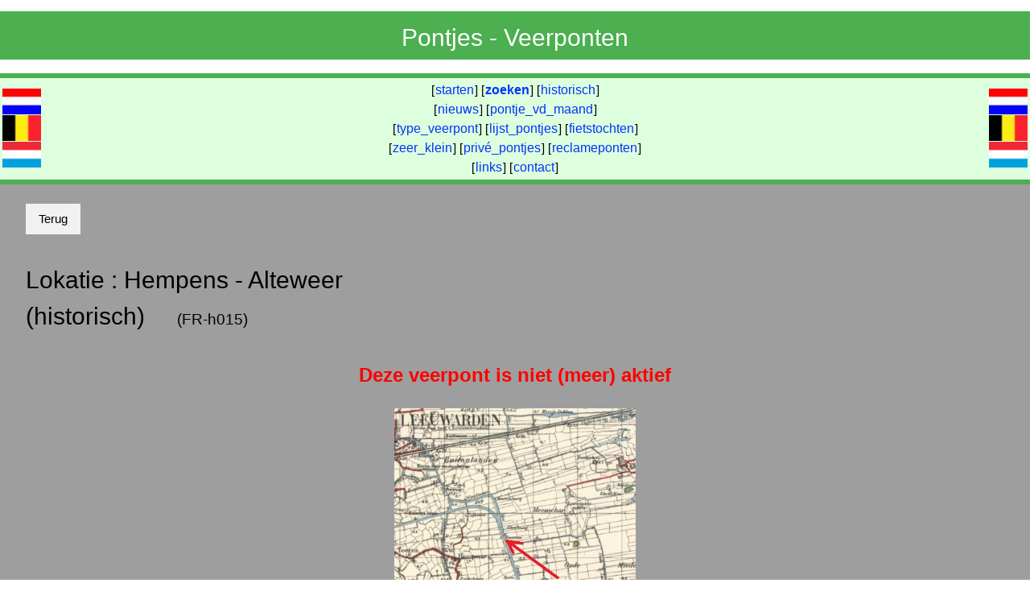

--- FILE ---
content_type: text/html; charset=UTF-8
request_url: https://pontjes.nl/020-detail.php?nr=FR-h015
body_size: 3290
content:
<!DOCTYPE html> 
 
﻿
﻿
<html>
<head>
<head>
  <title>Veerponten en veerboten in Nederland</title>
  <meta NAME="ROBOTS" CONTENT="INDEX, FOLLOW">
  <meta NAME="description" CONTENT="Pontjes, veerponten, veerboten in Nederland">
  <meta NAME="keywords" CONTENT="pontjes, voetveren, voetveer, veerpont, veerponten, pont, ponten, pontjes, veer, veerboot, veerboten, trekpont, zelfbedieningspont, fietsveer, voetfietsveer">
  <meta name="viewport" content="width=device-width, initial-scale=1">
  <meta charset="UTF-8">
  <!--[if lt IE 9]>
  <script src="http://html5shiv.googlecode.com/svn/trunk/html5.js"></script>
  <![endif]-->
  <link href="css/w3.css" type="text/css" rel="styleSheet">
  <link href="css/pont.css?version=23" rel="styleSheet" type="text/css">
  <link href="favicon.ico?version=23" rel="shortcut icon" type="image/x-icon">
  <script src="js/pont.js?version=23" TYPE="text/javascript" LANGUAGE="JavaScript"></SCRIPT>
  <script src="js/pontgeg.js?version=23" TYPE="text/javascript" LANGUAGE="JavaScript"></SCRIPT>
  <script src="js/tekenen.js?version=23" TYPE="text/javascript" LANGUAGE="JavaScript"></SCRIPT>
  <script src="js/plaatsen.js" TYPE="text/javascript" LANGUAGE="JavaScript"></SCRIPT>
  <link rel="stylesheet" href="https://unpkg.com/leaflet@1.9.1/dist/leaflet.css" integrity="sha256-sA+zWATbFveLLNqWO2gtiw3HL/lh1giY/Inf1BJ0z14=" crossorigin="" />
<script src="https://unpkg.com/leaflet@1.9.1/dist/leaflet.js" integrity="sha256-NDI0K41gVbWqfkkaHj15IzU7PtMoelkzyKp8TOaFQ3s=" crossorigin=""></script>
</head>
<body onload="hideOverlayDisclaimer(); hideOverlayDisclaimer2(); hideGroteFoto(); overlayHalteOff()">
<div id="contents" class="contents">
﻿<!-- begin header -->
<div class="w3-container w3-green kopregel">
  <center><h2>Pontjes - Veerponten</h2></center>
</div>
<!-- einde header -->

﻿<div class='w3-topbar w3-bottombar w3-border-green w3-pale-green'>
 <table width=100%><tr>
 <td width=50>
  <img class="w3-image" src="img/vlag-NL.gif"><br>
  <img class="w3-image" src="img/vlag-BE.gif"><br>
  <img class="w3-image" src="img/vlag-LU.gif">
 </td>
 <td>
  <center>
    [<a class="menuitem" href='index.php'>starten</a>]
    [<a class="menuitem" href='010-zoeken.php'><b>zoeken</b></a>]
    [<a class="menuitem" href='013-historie.php'>historisch</a>]
    <br>
    [<a class="menuitem" href='015-nieuws.php'>nieuws</a>]
    [<a class="menuitem" href='050-maand.php'>pontje_vd_maand</a>]
    <br>
    [<a class="menuitem" href='025-typen.php'>type_veerpont</a>]
    [<a class="menuitem" href='026-lijsten.php'>lijst_pontjes</a>]
    [<a class="menuitem" href='045-fietstochten.php'>fietstochten</a>]
    <br>
    [<a class="menuitem" href='030-zeerklein.php'>zeer_klein</a>]
    [<a class="menuitem" href='031-prive.php'>privé_pontjes</a>]
    [<a class="menuitem" href='035-reclameponten.php'>reclameponten</a>]
    <br>
    [<a class="menuitem" href='041-links.php'>links</a>]
    [<a class="menuitem" href='091-contact.php'>contact</a>]
  </center>
 </td>
 <td width=50 align='right'>
  <img class="w3-image" src="img/vlag-NL.gif"><br>
  <img class="w3-image" src="img/vlag-BE.gif"><br>
  <img class="w3-image" src="img/vlag-LU.gif">
 </td>
</tr></table>
</div>

<div id="groteFoto" class="groteFoto" onclick="hideGroteFoto()">
  <table border="0">
    <tr>
      <td>
        <img id="groteFotoImage" class="w3-image" src="foto/000geenfoto.jpg" >
        <p>
          <center>
              <div id="groteFotoTekst"></div>
          </center>
          <center>
              <div id="groteFotoOmschrijving"></div>
          </center>
        </p>
        <p><i>
            <center>(klik op de foto om te sluiten)</center>
          </i></p>
      </td>
    </tr>
  </table>
</div>

<div id="overlayHalte" onclick="overlayHalteOff()">
  <div id="overlayHalteTekstVervolg"></div>
</div>


<div class="w3-container w3-grey w3-padding">

  <!-- ======================== -->
  <!-- kop met lokatie gegevens -->
  <!-- ======================== -->
  
      <input type="button" class="w3-button w3-light-grey w3-margin" value="Terug" onclick="window.history.back()"></input>

  <table class="w3-table w3-responsive">
    <tr><td>
	  	        <h2>Lokatie : 
      <span class="w3-hide-large w3-hide-medium"><br></span>
      Hempens - Alteweer<br>(historisch)      <span class="w3-hide-large w3-hide-medium"><br></span>
      <span class="w3-hide-small"> &nbsp; &nbsp; </span>
      <small><small>(FR-h015)</small></small></h2></td>
    </tr>
  </table>
  <p><font color='#FF0000' size='5'><b><center>Deze veerpont is niet (meer) aktief</center></b></font></p></div>
  
  <!-- ================ -->
  <!-- kaart tonen -->
  <!-- ================ -->
  
<div class="w3-container w3-grey" style="padding: 0px;">
  <center><img class='w3-image' style='max-width:300px' src='kaart/FR-h015.jpg'><p></p></center></div>

  <!-- ================ -->
  <!-- grote foto tonen -->
  <!-- ================ -->

  
<div class="w3-container w3-grey" style="padding: 0px;">
  <center><i>Helaas beschik ik (nog) niet over een foto van dit veer.<br>Als u mij een foto toestuurt, dan ben ik u daarvoor erg dankbaar.<br>Die foto kunt u mij toesturen op het volgende e-mail adres: <script type='text/javascript'>
             stuurpost('info','pontjes','nl','mail van pontjes.nl');
           </script></p></i></center></div>

  <!-- ========================== -->
  <!-- vandaag/morgen in de vaart -->
  <!-- ========================== -->

<div class="w3-container w3-grey" style="padding: 15px;">
   &nbsp; <a onclick='toonOverlayDisclaimer2()'>(disclaimer)</a>   
  <!-- tekst in gewenste taal -->
    <div id="overlayDisclaimer2" class="overlay2">
    <table border="2"><tr><td>
    <small>
    <button onclick="hideOverlayDisclaimer2()">begrepen</button>
    <p>Alhoewel ik mijn best doe de gegevens zo correct mogelijk te laten zijn, kan er geen verantwoording worden genomen voor mogelijke fouten.</p>
    <p>Constateert u een fout, dan ben ik blij als u dat meldt.</p>
    <hr>
    <p><i>Op bijzondere dagen kunnen de tijden (en zelfs ook de vraag of de pont wel of niet vaart) afwijken. Denk aan Kongingsdag, Tweede Paas- en Pinksterdag, Hemelvaartsdag, Kerstdag en Nieuwjaarsdag.</i></p>
    <p><i>Ook worden kortdurende afwijkingen (b.v. t.g.v. storing, te hoog of te laag water) niet vermeld.</i></p>
    <p><i>Als er sprake is van vaartijden, dan moet u rekening houden met de vraag wat daarmee wordt bedoeld. De tijd waarop u zich nog kunt aanmelden, of de tijd wanneer de schipper naar huis gaat. In dat laatste geval kan de laatste afvaarttijd tien tot twintig minuten eerder zijn.</i></p>       
    <button onclick="hideOverlayDisclaimer2()">begrepen</button>
    </small>
    </td></tr></table>
  </div>
</div>

  <!-- ================= -->
  <!-- gegevens algemeen -->
  <!-- ================= -->

  <div class="w3-container w3-grey w3-padding">
  <div class="w3-responsive w3-pale-blue" style="padding: 5px;">
  
  <div class="w3-row">
  <div class="w3-third">
    <div id='map' style='width: 200px; height: 200px'></div>
      </div>
  <div class="w3-twothird">
  
    
  <b>Gegevens</b>
  <p><font color='#FF0000'><b> &nbsp; &nbsp; &nbsp; Deze veerpont is niet (meer) aktief</b></font></p>  <table class="w3-table">
    <tr><td style="padding: 5px; width: 100px;"  >Over </td><td style="padding: 5px; width: 20px;"> : </td>
        <td style="padding: 5px;">Langdeel</td></tr>
    <tr><td style="padding: 5px;"                >Soort </td><td style="padding: 5px;"             > : </td>
        <td style="padding: 5px;">hist: voetveer</td></tr>
    <tr><td style="padding: 5px;"                >Type </td><td style="padding: 5px;"             > : </td>
        <td style="padding: 5px;">onbekend91 <a href='025-typen.php#91'><img src='img/vraagteken.jpg' title='klik : uitleg van dit type' style='border: 1px solid'></a>        </td></tr>
    <!--    <tr><td style="padding: 5px; vertical-align:top;"  >Opmerking</td><td style="padding: 5px; vertical-align:top;"> : </td>
        <td style="padding: 5px;"></td></tr>
    -->    
    
    <!--			
    <tr><td style="padding: 5px; vertical-align:top;"   >Contact</td><td style="padding: 5px;"> : </td>
        <td style="padding: 5px;">
                    -->
    </td></tr>

    <tr><td style='padding: 5px;'>Lokatie</td><td style='padding: 5px;'> : </td><td><a href='https://www.google.nl/maps/place/53.18374+5.85615/@53.18374,5.85615,16z' target='_new'><span class='w3-hide-small'>Google maps </span>(53.18374 , 5.85615)</a></td></tr>    <tr><td style="padding: 5px; vertical-align:top;"  >Websites</td><td style="padding: 5px; vertical-align:top;"> : </td><td style="padding: 5px;">
          </td></tr>
  </table>
  
  </div>  <!-- einde two-third -->
  </div>  <!-- einde w3-row -->  
  
  
  </div>  <!-- einde w3-responsive -->
  <p></p>
  
  <!-- =================== -->
  <!-- gegevens vaartijden -->
  <!-- =================== -->

  <!--  <div id="overlayDisclaimer" class="overlay">
    <table border="2"><tr><td>
    <small>
    <button onclick="hideOverlayDisclaimer2()">begrepen</button>
    <p>Alhoewel ik mijn best doe de gegevens zo correct mogelijk te laten zijn, kan er geen verantwoording worden genomen voor mogelijke fouten.</p>
    <p>Constateert u een fout, dan ben ik blij als u dat meldt.</p>
    <hr>
    <p><i>Op bijzondere dagen kunnen de tijden (en zelfs ook de vraag of de pont wel of niet vaart) afwijken. Denk aan Kongingsdag, Tweede Paas- en Pinksterdag, Hemelvaartsdag, Kerstdag en Nieuwjaarsdag.</i></p>
    <p><i>Ook worden kortdurende afwijkingen (b.v. t.g.v. storing, te hoog of te laag water) niet vermeld.</i></p>
    <p><i>Als er sprake is van vaartijden, dan moet u rekening houden met de vraag wat daarmee wordt bedoeld. De tijd waarop u zich nog kunt aanmelden, of de tijd wanneer de schipper naar huis gaat. In dat laatste geval kan de laatste afvaarttijd tien tot twintig minuten eerder zijn.</i></p>       
    <button onclick="hideOverlayDisclaimer2()">begrepen</button>
    </small>
    </td></tr></table>
  </div>
  -->  
    <p></p>
</div>  <!-- einde w3-container -->


  <!-- ===================== -->
  <!-- beschrijving algemeen -->
  <!-- ===================== -->


  <div class="w3-container w3-blue-grey w3-padding">
  <h3>Beschrijving</h3>
  Vanuit de polder Het Langdeel bij Hempens (zuidoostelijk van Leeuwarden) lag er een voetveertje naar het polderland achter Altenburg. Dit veer zal ergens in de jaren 50 van de vorige eeuw zijn gestopt.</div>
  

  <!-- ========== -->
  <!-- toon fotos -->
  <!-- ========== -->

  <!--  
  
<div class="w3-container w3-grey w3-padding-bottom">
   <h2>Foto's 
   <span class="w3-hide-large w3-hide-medium"><br></span>
   <span class="w3-hide-large w3-hide-medium"><br></span>
   <span class="w3-hide-small"> &nbsp; &nbsp; </span>
   <small><small><small><small><i>(klik op een foto voor een vergroting)</i></small></small></small></small></h2>


  </div>
  -->
  <!-- ========== -->
  <!-- toon ankas -->
  <!-- ========== -->

  <!--  
  
<div class="w3-container w3-light-grey w3-padding-bottom">
   <h2>Ansichtkaarten 
   <span class="w3-hide-large w3-hide-medium"><br></span>
   <span class="w3-hide-large w3-hide-medium"><br></span>
   <span class="w3-hide-small"> &nbsp; &nbsp; </span>
   <small><small><small><small><i>(klik op een foto voor een vergroting)</i></small></small></small></small></h2>


  </div>
<div class="w3-container w3-grey w3-padding-bottom">&nbsp;</div>
  -->
  <!-- ====================== -->
  <!-- hulp: toon tegel       -->
  <!-- ====================== -->

    
  
  <!-- ====================== -->
  <!-- veerponten in de buurt -->
  <!-- ====================== -->

    
  <!-- =================== -->
  <!-- lijst met veerboten -->
  <!-- =================== -->

  
  
  
<!--

  <a name="begin"></a>
<div class="w3-container w3-light-grey">  
  <h3>Veerboten op deze relatie:</h3>
  
  <p><canvas id="canvas" width="500"></canvas></p>
    <script>];tekenschema(lijst);</script>
  
  <div class="w3-margin">
    </div>
</div>  
  
  <!-- ======================== -->
  <!-- detail-gegevens veerboot -->
  <!-- ======================== -->

  

</body>
</html>

--- FILE ---
content_type: text/css
request_url: https://pontjes.nl/css/pont.css?version=23
body_size: 828
content:
html {
  scroll-behavior: smooth;
}

.menuitem {
  padding: 1px;
  margin: 0px;
  font-size: 16px;
  color : #0033FF;
}

.grotelink a {
  font-size: 18px;
}

.kopregel {
  top: 0px;
  margin: -5px;
  height: 60px;
}

/*
header{
    width: 100%;
    position: fixed; 
    top: 0;
    height: 105px !important;
}

.hr {
  border: 10px solid green;
  border-radius: 5px;
}

*/

.contents{
    position:relative;
    height: 100%;
    margin-top: -25px;
/*    padding:255px 0 0 280;  */
}

.sticky {
  position: fixed;
  top: 160;
  width: 100%;
  color: #FF0000;
}

.rood {
  color: #FF0000;
}

.groen {
  color: #458716;
}

.overlayFoto {
  position: fixed; /* Sit on top of the page content */
  display: none; /* Hidden by default */
  width: 100%; /* Full width (cover the whole page) */
  height: 100%; /* Full height (cover the whole page) */
  top: 0px;
  left: 0px;
  right: 0px;
  bottom: 0px;
  padding: 5px;
  background-color: #dddddd;
  overflow-y: scroll;
  opacity: 1.0;
}

.groteFoto {
  position: fixed; /* Sit on top of the page content */
  display: none; /* Hidden by default */
  width: 100%; /* Full width (cover the whole page) */
  height: 100%; /* Full height (cover the whole page) */
  top: 0px;
  left: 0px;
  right: 0px;
  bottom: 0px;
  padding: 5px;
  background-color: #dddddd;
  overflow-y: scroll;
  opacity: 1.0;
}

.overlayWrapper {
  position: relative;
}

.overlayGrootImage {
  display: block;
  height: auto;
}

.overlayKleinImage {
  position: absolute;
  background-color: #FFAAAA;
  width:20px;
  padding:5px;
  margin-top:20px;
  border:1px;
}
  
.overlayKleinImageBreed{
  position: absolute;
  background-color: #FFAAAA;
  width:30px;
  padding:5px;
  margin-top:20px;
  border:1px;
}
  
.cijfer {
  height:12px;
  margin-bottom:10px;
  margin-top:-10px;
}

.clickButton{
  color: blue;
  cursor: pointer;
  font-size: 15px;
}

#overlayHalte{
  position: fixed; /* Sit on top of the page content */
  display: none; /* Hidden by default */
  width: 80%; /* Full width (cover the whole page) */
  height: 80%; /* Full height (cover the whole page) */
  top: 10%;
  left: 10%;
  right: 10%;
  bottom: 0;
  background-color: rgba(40,40,40,0.8); /* Black background with opacity */
  z-index: 2; /* Specify a stack order in case you're using a different order for other elements */
  cursor: pointer; /* Add a pointer on hover */
}

#overlayHalteTekstVervolg{
  position: absolute;
  top: 20px;
  left: 20px;
  font-size: 15px;
  color: white;
//  transform: translate(-50%,-50%);
//  -ms-transform: translate(-50%,-50%);
}

#tekstInspring  {
  left: 15px;
  font-size: 33px;
}

.inspringveel{
  margin:0px 0px 0px 35px;
}

.cardnaam {
  color: #1f7035;
  font-size: 20px;
  font-weight: bold;
  margin-left: 10px;
  margin-bottom: 10px;
}
.cardgeg {
  margin: 10px;
  top: 10px;
  left: 10px;
}

.kopfoto {
  position: absolute;
  top: 10px;
  left: 10px;
}

.koptekst {
  position: absolute;
  top: 30px;
  left: 210px;
  margin: 5px;
  font-size: 30px;
  font-weight: bold;
  color: #009933;
}

.koptekstlinks {
  position: absolute;
  top: 30px;
  left: 30px;
  margin: 5px;
  font-size: 30px;
  font-weight: bold;
  color: #009933;
}

.koptekstklein {
  font-size: 14px;
  font-weight: bold;
  color: #009933;
}

a    {
	text-decoration: none;
    font-size: 12px;
	color : #0033FF;
     }

a:hover {
	color : #000000;
	background:yellow;
     }

input:hover {
	color:red;
	background:yellow;
     }



--- FILE ---
content_type: text/javascript
request_url: https://pontjes.nl/js/pontgeg.js?version=23
body_size: 35342
content:
var id=new Array();
var om=new Array();
var vv=new Array();
var cn=new Array();
var co=new Array();
var hi=new Array();
var pr=new Array();
var so=new Array();
var ri=new Array();
 
var aantal=0;
 
function laadpontgeg() {
id[0]='0000000803'; om[0]='Eemshaven - Kristiansand (N)'; vv[0]='GR-903'; cn[0]='53.50668'; co[0]='6.878568'; hi[0]='nee'; pr[0]='100000000000'; so[0]='Autoveer'; ri[0]='Noordzee'; 
id[1]='0000000500'; om[1]='Eemshaven - Rosyth (Schotland)'; vv[1]='GR-z001'; cn[1]='53.495660'; co[1]='6.747516'; hi[1]='ja'; pr[1]='100000000000'; so[1]='Autoveer'; ri[1]='Noordzee'; 
id[2]='0000000658'; om[2]='Eemshaven - Helgoland'; vv[2]='GR-005'; cn[2]='53.47592'; co[2]='6.89640'; hi[2]='ja'; pr[2]='100000000000'; so[2]='Fiets-/Voetveer'; ri[2]='Noordzee'; 
id[3]='0000000010'; om[3]='Eemshaven - Borkum (D)'; vv[3]='GR-004'; cn[3]='53.455979'; co[3]='6.832178'; hi[3]='nee'; pr[3]='100000000000'; so[3]='Autoveer'; ri[3]='Waddenzee'; 
id[4]='0000000859'; om[4]='Esonstad - Schiermonnikoog'; vv[4]='FR-047'; cn[4]='53.43'; co[4]='6.168'; hi[4]='nee'; pr[4]='010000000000'; so[4]='Voetveer'; ri[4]='Lauwersmeer - Waddenzee'; 
id[5]='0000000009'; om[5]='Lauwersoog - Schiermonnikoog'; vv[5]='GR-001 / FR-001'; cn[5]='53.410472'; co[5]='6.197576'; hi[5]='nee'; pr[5]='110000000000'; so[5]='Fiets-/Voetveer'; ri[5]='Waddenzee'; 
id[6]='0000000409'; om[6]='Lauwersoog - Suyderoogh'; vv[6]='GR-012'; cn[6]='53.398359'; co[6]='6.211499'; hi[6]='nee'; pr[6]='100000000000'; so[6]='Fiets-/Voetveer'; ri[6]='Nieuwe Robbengat'; 
id[7]='0000000007'; om[7]='Holwerd - Ameland'; vv[7]='FR-003'; cn[7]='53.396796'; co[7]='5.872519'; hi[7]='nee'; pr[7]='010000000000'; so[7]='Autoveer'; ri[7]='Waddenzee'; 
id[8]='0000000433'; om[8]='Esonstad - Lauwersoog - Schiermonnikoog'; vv[8]='GR-008'; cn[8]='53.378045'; co[8]='6.164007'; hi[8]='ja'; pr[8]='100000000000'; so[8]='Voetveer'; ri[8]='Lauwersmeer / Waddenzee'; 
id[9]='0000000420'; om[9]='Warfhuizen - Klein Maarslag'; vv[9]='GR-014'; cn[9]='53.345551'; co[9]='6.434400'; hi[9]='ja'; pr[9]='100000000000'; so[9]='Voetveer'; ri[9]='Kromme Raken'; 
id[10]='0000000232'; om[10]='Delfzijl - Emden-Knock- Borkum'; vv[10]='GR-003'; cn[10]='53.331047'; co[10]='6.932335'; hi[10]='ja'; pr[10]='100000000000'; so[10]='Fiets-/Voetveer'; ri[10]='Eems - Dollard'; 
id[11]='0000000561'; om[11]='Saaksum-Barnegaten'; vv[11]='GR-h002'; cn[11]='53.32358'; co[11]='6.41125'; hi[11]='ja'; pr[11]='100000000000'; so[11]='hist: voetveer'; ri[11]='Reitdiep'; 
id[12]='0000000419'; om[12]='Aduarderzijl - Schaphalsterzijl'; vv[12]='GR-013'; cn[12]='53.320662'; co[12]='6.466797'; hi[12]='nee'; pr[12]='100000000000'; so[12]='Fiets-/Voetveer'; ri[12]='Reitdiep'; 
id[13]='0000000012'; om[13]='Delfzijl - Emden (D) - Ditzum (D)'; vv[13]='GR-002'; cn[13]='53.319482'; co[13]='7.085468'; hi[13]='nee'; pr[13]='010000000000'; so[13]='Fiets-/Voetveer'; ri[13]='Eems'; 
id[14]='0000000560'; om[14]='Garnwerd'; vv[14]='GR-h001'; cn[14]='53.30522'; co[14]='6.49470'; hi[14]='ja'; pr[14]='100000000000'; so[14]='hist: reeppont'; ri[14]='Reitdiep'; 
id[15]='0000000661'; om[15]='Bartlehiem - Hijum'; vv[15]='FR-h011'; cn[15]='53.27558'; co[15]='5.83894'; hi[15]='ja'; pr[15]='010000000000'; so[15]='Voetveer'; ri[15]='Dokkumer Ee'; 
id[16]='0000000495'; om[16]='Zuidwolde - Noordwolde'; vv[16]='GR-016'; cn[16]='53.267517'; co[16]='6.598968'; hi[16]='nee'; pr[16]='100000000000'; so[16]='Fiets-/Voetveer'; ri[16]='Boterdiep'; 
id[17]='0000000013'; om[17]='Wijns - Britsum'; vv[17]='FR-011'; cn[17]='53.251906'; co[17]='5.831305'; hi[17]='nee'; pr[17]='010000000000'; so[17]='Fiets-/Voetveer'; ri[17]='Dokkumer Ee'; 
id[18]='0000000858'; om[18]='Hurdegaryp Koekoekspaad'; vv[18]='FR-046'; cn[18]='53.23371'; co[18]='5.95306'; hi[18]='nee'; pr[18]='010000000000'; so[18]='Voetveer'; ri[18]='sloot'; 
id[19]='0000000478'; om[19]='Harlingen - Terschelling/Vlieland (Waddentransport)'; vv[19]='FR-901'; cn[19]='53.228811'; co[19]='5.222185'; hi[19]='nee'; pr[19]='010000000000'; so[19]='Autoveer'; ri[19]='Waddenzee'; 
id[20]='0000000434'; om[20]='Harlingen - Terschelling (EVT)'; vv[20]='FR-035'; cn[20]='53.210932'; co[20]='5.378069'; hi[20]='ja'; pr[20]='010000000000'; so[20]='Autoveer'; ri[20]='Waddenzee'; 
id[21]='0000000023'; om[21]='Leeuwarden Noordersingel - Prinsentuin'; vv[21]='FR-012'; cn[21]='53.205608'; co[21]='5.792706'; hi[21]='nee'; pr[21]='010000000000'; so[21]='Voetveer'; ri[21]='Noordersingel'; 
id[22]='0000000867'; om[22]='Leeuwarden Westersingel'; vv[22]='FR-h017'; cn[22]='53.20009'; co[22]='5.78868'; hi[22]='ja'; pr[22]='010000000000'; so[22]='hist: voetveer'; ri[22]='Wester Stadsgracht'; 
id[23]='0000000261'; om[23]='Sebaldeburen - Boerakker'; vv[23]='GR-007'; cn[23]='53.199654'; co[23]='6.318588'; hi[23]='nee'; pr[23]='100000000000'; so[23]='Fiets-/Voetveer'; ri[23]='Wolddiep'; 
id[24]='0000000868'; om[24]='Leeuwarden Blokhuispoort'; vv[24]='FR-h018'; cn[24]='53.19924'; co[24]='5.79974'; hi[24]='ja'; pr[24]='010000000000'; so[24]='hist: voetveer'; ri[24]='Zuidergracht'; 
id[25]='0000000664'; om[25]='Froskepolle - Buitenlanden'; vv[25]='FR-h014'; cn[25]='53.19182'; co[25]='5.83689'; hi[25]='ja'; pr[25]='010000000000'; so[25]='hist: voetveer'; ri[25]='Tynje'; 
id[26]='0000000866'; om[26]='Leeuwarden - Froskepolle'; vv[26]='FR-h016'; cn[26]='53.19040'; co[26]='5.83786'; hi[26]='ja'; pr[26]='010000000000'; so[26]='hist: voetveer'; ri[26]='Wilde Greons'; 
id[27]='0000000280'; om[27]='Harlingen - Vlieland / Terschelling (sneldienst)'; vv[27]='FR-009'; cn[27]='53.187623'; co[27]='5.357126'; hi[27]='nee'; pr[27]='010000000000'; so[27]='Fiets-/Voetveer'; ri[27]='Waddenzee'; 
id[28]='0000000393'; om[28]='Blauwe Stad : Nieuwe Weg - Falster'; vv[28]='GR-011'; cn[28]='53.185205'; co[28]='7.061442'; hi[28]='nee'; pr[28]='100000000000'; so[28]='Fiets-/Voetveer'; ri[28]='Oldambtermeer'; 
id[29]='0000000004'; om[29]='Harlingen - Terschelling'; vv[29]='FR-008'; cn[29]='53.18445'; co[29]='5.387301'; hi[29]='nee'; pr[29]='010000000000'; so[29]='Autoveer'; ri[29]='Waddenzee'; 
id[30]='0000000665'; om[30]='Hempens - Alteweer'; vv[30]='FR-h015'; cn[30]='53.18374'; co[30]='5.85615'; hi[30]='ja'; pr[30]='010000000000'; so[30]='hist: voetveer'; ri[30]='Langdeel'; 
id[31]='0000000386'; om[31]='Kingmatille - Keimptille'; vv[31]='FR-041'; cn[31]='53.183251'; co[31]='5.603205'; hi[31]='nee'; pr[31]='010000000000'; so[31]='Fiets-/Voetveer'; ri[31]='Van Harinxmakanaal'; 
id[32]='0000000003'; om[32]='Harlingen - Vlieland'; vv[32]='FR-007'; cn[32]='53.178581'; co[32]='5.398960'; hi[32]='nee'; pr[32]='010000000000'; so[32]='Fiets-/Voetveer'; ri[32]='Waddenzee'; 
id[33]='0000000558'; om[33]='Blauwe Stad De Tjammer - Reiderwolde'; vv[33]='GR-901'; cn[33]='53.17775'; co[33]='7.07978'; hi[33]='nee'; pr[33]='100000000000'; so[33]='Fiets-/Voetveer'; ri[33]='Reiderdiep'; 
id[34]='0000000002'; om[34]='Texel de Cocksdorp - Vlieland'; vv[34]='FR-010 / NH-002'; cn[34]='53.177258'; co[34]='4.876003'; hi[34]='nee'; pr[34]='010000010000'; so[34]='Fiets-/Voetveer'; ri[34]='Eijerlandse gat'; 
id[35]='0000000466'; om[35]='Harlingen haven'; vv[35]='FR-045'; cn[35]='53.172843'; co[35]='5.409209'; hi[35]='nee'; pr[35]='010000000000'; so[35]='Voetveer'; ri[35]='Nieuwe Willemshaven'; 
id[36]='0000000022'; om[36]='Garijp - Suawoude'; vv[36]='FR-013'; cn[36]='53.171803'; co[36]='5.936579'; hi[36]='nee'; pr[36]='010000000000'; so[36]='Fiets-/Voetveer'; ri[36]='Prinses Margrietkanaal'; 
id[37]='0000000651'; om[37]='Paterswolde jachthaven'; vv[37]='GR-902'; cn[37]='53.15948'; co[37]='6.56642'; hi[37]='ja'; pr[37]='100000000000'; so[37]='Fiets-/Voetveer'; ri[37]='Jachthaven'; 
id[38]='0000000357'; om[38]='Blauwe Stad : Beerta - Reiderwolde'; vv[38]='GR-009'; cn[38]='53.158219'; co[38]='7.072036'; hi[38]='nee'; pr[38]='100000000000'; so[38]='Fiets-/Voetveer'; ri[38]='Reide'; 
id[39]='0000000011'; om[39]='Noordlaren Osdijk - Recreatiegebied Meerwijck'; vv[39]='GR-006'; cn[39]='53.145734'; co[39]='6.688067'; hi[39]='nee'; pr[39]='100000000000'; so[39]='Fiets-/Voetveer'; ri[39]='Drentsche Diep'; 
id[40]='0000000252'; om[40]='Eernewoude - Warten'; vv[40]='FR-015'; cn[40]='53.144552'; co[40]='5.908815'; hi[40]='nee'; pr[40]='010000000000'; so[40]='Fiets-/Voetveer'; ri[40]='Prinses Margrietkanaal'; 
id[41]='0000000348'; om[41]='Texel Eijerlands Kanaal'; vv[41]='NH-058'; cn[41]='53.135898'; co[41]='4.887458'; hi[41]='nee'; pr[41]='000000010000'; so[41]='Voetveer'; ri[41]='Eijerlands Kanaal'; 
id[42]='0000000021'; om[42]='Eernewoude - It Wiid'; vv[42]='FR-014'; cn[42]='53.130353'; co[42]='5.943658'; hi[42]='nee'; pr[42]='010000000000'; so[42]='Fiets-/Voetveer'; ri[42]='Eernewoudsterwiid'; 
id[43]='0000000662'; om[43]='Smalle Ee - Oudega'; vv[43]='FR-h012'; cn[43]='53.10839'; co[43]='6.01549'; hi[43]='ja'; pr[43]='010000000000'; so[43]='hist: voetveer'; ri[43]='Smalle Eesterzanding'; 
id[44]='0000000422'; om[44]='Texel Oosterend (Schorreweg)'; vv[44]='NH-078'; cn[44]='53.106274'; co[44]='4.860067'; hi[44]='nee'; pr[44]='000000010000'; so[44]='Voetveer'; ri[44]='Eijerlands kanaal'; 
id[45]='0000000016'; om[45]='Veenhoop - Hooidammen'; vv[45]='FR-019'; cn[45]='53.101776'; co[45]='5.948258'; hi[45]='nee'; pr[45]='010000000000'; so[45]='Fiets-/Voetveer'; ri[45]='Grietmans Rak / Wijde Ee'; 
id[46]='0000000224'; om[46]='Grou Yne Lijte - Grouw De Burd'; vv[46]='FR-017'; cn[46]='53.100544'; co[46]='5.850061'; hi[46]='nee'; pr[46]='010000000000'; so[46]='Autoveer'; ri[46]='Prinses Margrietkanaal'; 
id[47]='0000000015'; om[47]='Grou De Burd - Sytebuorren'; vv[47]='FR-018'; cn[47]='53.099846'; co[47]='5.884201'; hi[47]='nee'; pr[47]='010000000000'; so[47]='Fiets-/Voetveer'; ri[47]='Greft'; 
id[48]='0000000014'; om[48]='Grou Hellingshaven - Oan t Wetter'; vv[48]='FR-016'; cn[48]='53.098458'; co[48]='5.843002'; hi[48]='nee'; pr[48]='010000000000'; so[48]='Fiets-/Voetveer'; ri[48]='Rechte Grouw'; 
id[49]='0000000238'; om[49]='Tijnje - Nij Beets'; vv[49]='FR-021'; cn[49]='53.056640'; co[49]='5.969129'; hi[49]='nee'; pr[49]='010000000000'; so[49]='Fiets-/Voetveer'; ri[49]='Nieuwe Vaart'; 
id[50]='0000000457'; om[50]='Terherne - Tersoalsterzijl'; vv[50]='FR-044'; cn[50]='53.045560'; co[50]='5.774435'; hi[50]='nee'; pr[50]='010000000000'; so[50]='Fiets-/Voetveer'; ri[50]='Nije Wetering (prinses Margrietkanaal)'; 
id[51]='0000000663'; om[51]='Vijfhuis - Welsum'; vv[51]='FR-h013'; cn[51]='53.03566'; co[51]='5.55312'; hi[51]='ja'; pr[51]='010000000000'; so[51]='hist: voetveer'; ri[51]='De Wimerts'; 
id[52]='0000000285'; om[52]='Akkrum - Nije Skou'; vv[52]='FR-031'; cn[52]='53.031171'; co[52]='5.835966'; hi[52]='nee'; pr[52]='010000000000'; so[52]='Fiets-/Voetveer'; ri[52]='Het Deel'; 
id[53]='0000000455'; om[53]='Texel Den Hoorn - Noord Haffel'; vv[53]='NH-081'; cn[53]='53.029903'; co[53]='4.792202'; hi[53]='nee'; pr[53]='000000010000'; so[53]='Voetveer'; ri[53]='Sloot'; 
id[54]='0000000017'; om[54]='Sneek - Starteiland'; vv[54]='FR-020'; cn[54]='53.027027'; co[54]='5.732149'; hi[54]='nee'; pr[54]='010000000000'; so[54]='Fiets-/Voetveer'; ri[54]='Houkesloot'; 
id[55]='0000000456'; om[55]='Luinjeberd - De Deelen'; vv[55]='FR-043'; cn[55]='53.014270'; co[55]='5.904952'; hi[55]='nee'; pr[55]='010000000000'; so[55]='Fiets-/Voetveer'; ri[55]='Hooivaart'; 
id[56]='0000000394'; om[56]='Goingarijp - Jachthaven'; vv[56]='FR-042'; cn[56]='53.010322'; co[56]='5.769257'; hi[56]='nee'; pr[56]='010000000000'; so[56]='Voetveer'; ri[56]='Lijkvaart'; 
id[57]='0000000367'; om[57]='IJlst (wandelroute Ruterpolder)'; vv[57]='FR-037'; cn[57]='53.009750'; co[57]='5.621936'; hi[57]='nee'; pr[57]='010000000000'; so[57]='Voetveer'; ri[57]='sloot'; 
id[58]='0000000568'; om[58]='Uitwellingerga'; vv[58]='FR-h006'; cn[58]='53.00266'; co[58]='5.70604'; hi[58]='ja'; pr[58]='010000000000'; so[58]='hist: pontveer'; ri[58]='Wester Brugsloot'; 
id[59]='0000000569'; om[59]='Haskerdijken - Vegelinsoord'; vv[59]='FR-h007'; cn[59]='52.99466'; co[59]='5.87436'; hi[59]='ja'; pr[59]='010000000000'; so[59]='hist: voetveer'; ri[59]='Heeresloot'; 
id[60]='0000000570'; om[60]='Haskerdijken - Vegelinsoord'; vv[60]='FR-h008'; cn[60]='52.99386'; co[60]='5.87334'; hi[60]='ja'; pr[60]='010000000000'; so[60]='hist: voetveer'; ri[60]='Heerenveens kanaal'; 
id[61]='0000000312'; om[61]='Broek - Blokslootpolder'; vv[61]='FR-032'; cn[61]='52.993162'; co[61]='5.753844'; hi[61]='nee'; pr[61]='010000000000'; so[61]='Fiets-/Voetveer'; ri[61]='Noorder Oudeweg'; 
id[62]='0000000001'; om[62]='Den Helder - Texel'; vv[62]='NH-001'; cn[62]='52.982158'; co[62]='4.790112'; hi[62]='nee'; pr[62]='000000010000'; so[62]='Autoveer'; ri[62]='Marsdiep'; 
id[63]='0000000018'; om[63]='Langweer - De Brekken'; vv[63]='FR-022'; cn[63]='52.977902'; co[63]='5.707439'; hi[63]='nee'; pr[63]='010000000000'; so[63]='Autoveer'; ri[63]='Langweerdervaart'; 
id[64]='0000000020'; om[64]='Gaastmeer - Nijhuizum'; vv[64]='FR-024'; cn[64]='52.977335'; co[64]='5.496155'; hi[64]='nee'; pr[64]='010000000000'; so[64]='Voetveer'; ri[64]='Grons'; 
id[65]='0000000342'; om[65]='Joure Jachthaven'; vv[65]='FR-036'; cn[65]='52.971628'; co[65]='5.790774'; hi[65]='nee'; pr[65]='010000000000'; so[65]='Fiets-/Voetveer'; ri[65]='Jachthaven'; 
id[66]='0000000562'; om[66]='Heeg - It Eilan'; vv[66]='FR-h001'; cn[66]='52.96752'; co[66]='5.61065'; hi[66]='ja'; pr[66]='010000000000'; so[66]='hist: voetveer'; ri[66]='De Greft'; 
id[67]='0000000563'; om[67]='Heeg It Eilan - Meerdijk'; vv[67]='FR-h002'; cn[67]='52.96607'; co[67]='5.61065'; hi[67]='ja'; pr[67]='010000000000'; so[67]='hist: voetveer'; ri[67]='Hegener Far'; 
id[68]='0000000230'; om[68]='Boornzwaag - Woudfennen'; vv[68]='FR-023'; cn[68]='52.961442'; co[68]='5.743851'; hi[68]='nee'; pr[68]='010000000000'; so[68]='Fiets-/Voetveer'; ri[68]='Scharster Rijn'; 
id[69]='0000000019'; om[69]='Gaastmeer - It Heidenskip'; vv[69]='FR-025'; cn[69]='52.958587'; co[69]='5.537024'; hi[69]='nee'; pr[69]='010000000000'; so[69]='Fiets-/Voetveer'; ri[69]='Inthiemasloot'; 
id[70]='0000000742'; om[70]='Den Helder'; vv[70]='NH-h058'; cn[70]='52.95090'; co[70]='4.78251'; hi[70]='ja'; pr[70]='000000010000'; so[70]='hist: voetveer'; ri[70]='Binnenhaven'; 
id[71]='0000000741'; om[71]='De Kooy'; vv[71]='NH-h057'; cn[71]='52.91405'; co[71]='4.79583'; hi[71]='ja'; pr[71]='000000010000'; so[71]='Voetveer'; ri[71]='Noordhollands Kanaal'; 
id[72]='0000000487'; om[72]='Den Oever Robbenoordbos'; vv[72]='NH-084'; cn[72]='52.903548'; co[72]='5.034363'; hi[72]='nee'; pr[72]='000000010000'; so[72]='Voetveer'; ri[72]='Hoge Kwelsloot'; 
id[73]='0000000416'; om[73]='Hijken Oranjekanaal'; vv[73]='DR-004'; cn[73]='52.894792'; co[73]='6.518092'; hi[73]='nee'; pr[73]='001000000000'; so[73]='Voetveer'; ri[73]='Oranjekanaal'; 
id[74]='0000000027'; om[74]='Brekkenpolder - Lemmer'; vv[74]='FR-028'; cn[74]='52.894367'; co[74]='5.689315'; hi[74]='nee'; pr[74]='010000000000'; so[74]='Fiets-/Voetveer'; ri[74]='Rijnsloot'; 
id[75]='0000000862'; om[75]='Vlaardingen - Botlek'; vv[75]='ZH-h059'; cn[75]='52.89419'; co[75]='4.31626'; hi[75]='ja'; pr[75]='000000000000'; so[75]='Fiets-/Voetveer'; ri[75]='Nieuwe Waterweg'; 
id[76]='0000000024'; om[76]='Rotstergaast - Oldelamer'; vv[76]='FR-029'; cn[76]='52.889684'; co[76]='5.884510'; hi[76]='nee'; pr[76]='010000000000'; so[76]='Fiets-/Voetveer'; ri[76]='Tjonger'; 
id[77]='0000000092'; om[77]='Anna Paulowna - Julianadorp (Den Helder)'; vv[77]='NH-010'; cn[77]='52.882865'; co[77]='4.774103'; hi[77]='nee'; pr[77]='000000010000'; so[77]='Autoveer'; ri[77]='Noordhollands Kanaal'; 
id[78]='0000000565'; om[78]='Oosterzee - Follega'; vv[78]='FR-h004'; cn[78]='52.87183'; co[78]='5.74509'; hi[78]='ja'; pr[78]='010000000000'; so[78]='hist: pontveer'; ri[78]='Lemsterrijn'; 
id[79]='0000000564'; om[79]='Lemmer de Kikkert - De Langesloot'; vv[79]='FR-h003'; cn[79]='52.86497'; co[79]='5.67488'; hi[79]='ja'; pr[79]='010000000000'; so[79]='hist: voetveer'; ri[79]='Lange Sloot'; 
id[80]='0000000486'; om[80]='Wieringerwerf Derk Stevensweg'; vv[80]='NH-085'; cn[80]='52.849614'; co[80]='5.018650'; hi[80]='nee'; pr[80]='000000010000'; so[80]='Voetveer'; ri[80]='Hooge Kwelvaart'; 
id[81]='0000000025'; om[81]='Oldemarkt - Oldetrijne'; vv[81]='FR-030 / OV-012'; cn[81]='52.833385'; co[81]='5.956073'; hi[81]='nee'; pr[81]='010100000000'; so[81]='Fiets-/Voetveer'; ri[81]='Linde'; 
id[82]='0000000660'; om[82]='Lemmer - Amsterdam'; vv[82]='FR-h010 / NH-h002'; cn[82]='52.83'; co[82]='5.69'; hi[82]='ja'; pr[82]='010000010000'; so[82]='Fiets-/Voetveer'; ri[82]='Zuiderzee'; 
id[83]='0000000659'; om[83]='Lemmer - Amsterdam'; vv[83]='FR-h009 / NH-h001'; cn[83]='52.82'; co[83]='5.63'; hi[83]='ja'; pr[83]='010000010000'; so[83]='Voetveer'; ri[83]='Zuiderzee'; 
id[84]='0000000536'; om[84]='Schagen Keinse'; vv[84]='NH-087'; cn[84]='52.80651'; co[84]='4.79025'; hi[84]='nee'; pr[84]='000000010000'; so[84]='Voetveer'; ri[84]='Poldersloot'; 
id[85]='0000000100'; om[85]='Enkhuizen - Stavoren'; vv[85]='FR-026 / NH-005'; cn[85]='52.796608'; co[85]='5.334359'; hi[85]='nee'; pr[85]='010000010000'; so[85]='Fiets-/Voetveer'; ri[85]='IJsselmeer'; 
id[86]='0000000344'; om[86]='Kalenberg Weerribben'; vv[86]='OV-014'; cn[86]='52.780739'; co[86]='5.959914'; hi[86]='nee'; pr[86]='000100000000'; so[86]='Voetveer'; ri[86]='vaart'; 
id[87]='0000000575'; om[87]='Kalenberg wetering'; vv[87]='OV-h005'; cn[87]='52.78003'; co[87]='5.98145'; hi[87]='ja'; pr[87]='000100000000'; so[87]='hist: voetveer'; ri[87]='Wetering'; 
id[88]='0000000534'; om[88]='Winkel Groetpolder'; vv[88]='NH-088'; cn[88]='52.77173'; co[88]='4.93519'; hi[88]='nee'; pr[88]='000000010000'; so[88]='Voetveer'; ri[88]='sloot'; 
id[89]='0000000273'; om[89]='Enkhuizen - Medemblik'; vv[89]='NH-003'; cn[89]='52.769280'; co[89]='5.215749'; hi[89]='nee'; pr[89]='000000010000'; so[89]='Fiets-/Voetveer'; ri[89]='IJsselmeer'; 
id[90]='0000000574'; om[90]='Muggenbeet Wetering'; vv[90]='OV-h004'; cn[90]='52.74856'; co[90]='5.99478'; hi[90]='ja'; pr[90]='000100000000'; so[90]='hist: voetveer'; ri[90]='Wetering'; 
id[91]='0000000414'; om[91]='Klazienaveen'; vv[91]='DR-003'; cn[91]='52.741494'; co[91]='6.997811'; hi[91]='nee'; pr[91]='001000000000'; so[91]='Fiets-/Voetveer'; ri[91]='Scholtenskanaal'; 
id[92]='0000000740'; om[92]='Zijpersluis'; vv[92]='NH-h056'; cn[92]='52.73331'; co[92]='4.68922'; hi[92]='ja'; pr[92]='000000010000'; so[92]='hist: pontveer'; ri[92]='Noordhollands Kanaal'; 
id[93]='0000000028'; om[93]='Blokzijl - Jonen'; vv[93]='OV-001'; cn[93]='52.719110'; co[93]='6.016779'; hi[93]='nee'; pr[93]='000100000000'; so[93]='Fiets-/Voetveer'; ri[93]='Vaartsloot'; 
id[94]='0000000102'; om[94]='Enkhuizen - Zuiderzeemuseum'; vv[94]='NH-004'; cn[94]='52.707187'; co[94]='5.300670'; hi[94]='nee'; pr[94]='000000010000'; so[94]='Voetveer'; ri[94]='Krabbengat'; 
id[95]='0000000497'; om[95]='Amsterdamscheveld'; vv[95]='DR-005'; cn[95]='52.685666'; co[95]='6.921678'; hi[95]='nee'; pr[95]='001000000000'; so[95]='Voetveer'; ri[95]='Dommerskanaal'; 
id[96]='0000000228'; om[96]='Sint Jansklooster - laarzenpad'; vv[96]='OV-002'; cn[96]='52.685494'; co[96]='6.005439'; hi[96]='nee'; pr[96]='000100000000'; so[96]='Voetveer'; ri[96]='De Wieden'; 
id[97]='0000000449'; om[97]='Meppel - Staphorst'; vv[97]='DR-002 / OV-018'; cn[97]='52.684564'; co[97]='6.202187'; hi[97]='nee'; pr[97]='001100000000'; so[97]='Voetveer'; ri[97]='Reest'; 
id[98]='0000000410'; om[98]='Recr.gebied Geestmerambacht'; vv[98]='NH-076'; cn[98]='52.680088'; co[98]='4.751591'; hi[98]='nee'; pr[98]='000000010000'; so[98]='Voetveer'; ri[98]='watergang in het recreatiegebied'; 
id[99]='0000000544'; om[99]='Urk - Enkhuizen (-Kampen)'; vv[99]='HH0010'; cn[99]='52.67916'; co[99]='5.48093'; hi[99]='ja'; pr[99]='000101010000'; so[99]='Fiets-/Voetveer'; ri[99]='Zuiderzee / IJsselmeer'; 
id[100]='0000000552'; om[100]='Koedijk Rekervlotbrug'; vv[100]='NH-101'; cn[100]='52.67586'; co[100]='4.74846'; hi[100]='ja'; pr[100]='000000010000'; so[100]='Fiets-/Voetveer'; ri[100]='Noordhollands kanaal'; 
id[101]='0000000857'; om[101]='Kraggenburg Waterloopbos-Voorsterbos'; vv[101]='FL-012'; cn[101]='52.67304'; co[101]='5.90762'; hi[101]='nee'; pr[101]='000001000000'; so[101]='Fiets-/Voetveer'; ri[101]='Zwolse Vaart'; 
id[102]='0000000383'; om[102]='Enkhuizen - Urk (motorbootveer)'; vv[102]='FL-006 / NH-072'; cn[102]='52.667488'; co[102]='5.558491'; hi[102]='nee'; pr[102]='000001010000'; so[102]='Voetveer'; ri[102]='IJsselmeer'; 
id[103]='0000000099'; om[103]='Enkhuizen - Urk (zeilbootveer)'; vv[103]='FL-004 / NH-006'; cn[103]='52.666140'; co[103]='5.576322'; hi[103]='nee'; pr[103]='000001010000'; so[103]='Fiets-/Voetveer'; ri[103]='IJselmeer'; 
id[104]='0000000395'; om[104]='Fort - Bloemberg'; vv[104]='DR-001'; cn[104]='52.653765'; co[104]='6.364973'; hi[104]='nee'; pr[104]='001000000000'; so[104]='Voetveer'; ri[104]='Reestvervangende leiding (Riegmeer)'; 
id[105]='0000000423'; om[105]='Zwartsluis museum-jachthaven'; vv[105]='OV-022'; cn[105]='52.640353'; co[105]='6.074017'; hi[105]='nee'; pr[105]='000100000000'; so[105]='Voetveer'; ri[105]='Jachthaven Zwartsluis'; 
id[106]='0000000029'; om[106]='Genemuiden - Zwartsluis'; vv[106]='OV-003'; cn[106]='52.630188'; co[106]='6.039176'; hi[106]='nee'; pr[106]='000100000000'; so[106]='Autoveer'; ri[106]='Zwarte Water'; 
id[107]='0000000091'; om[107]='Alkmaar Bierkade - Eilandswal'; vv[107]='NH-011'; cn[107]='52.629308'; co[107]='4.756040'; hi[107]='nee'; pr[107]='000000010000'; so[107]='Fiets-/Voetveer'; ri[107]='Noordhollands Kanaal'; 
id[108]='0000000507'; om[108]='Alkmaar bij Leeghwaterbrug'; vv[108]='NH-t001'; cn[108]='52.616974'; co[108]='4.768249'; hi[108]='ja'; pr[108]='000000010000'; so[108]='Voetveer'; ri[108]='Noordhollands kanaal'; 
id[109]='0000000571'; om[109]='Gramsbergen - De Haandrik'; vv[109]='OV-h001'; cn[109]='52.61689'; co[109]='6.68237'; hi[109]='ja'; pr[109]='000100000000'; so[109]='hist: voetveer'; ri[109]='Vecht'; 
id[110]='0000000572'; om[110]='De Haandrik Leemgraven (noordelijk voetveer)'; vv[110]='OV-h002'; cn[110]='52.61634'; co[110]='6.71098'; hi[110]='ja'; pr[110]='000100000000'; so[110]='hist: voetveer'; ri[110]='Vecht'; 
id[111]='0000000573'; om[111]='De Haandrik Leemgraven (zuidelijk voetveer)'; vv[111]='OV-h003'; cn[111]='52.61490'; co[111]='6.71190'; hi[111]='ja'; pr[111]='000100000000'; so[111]='hist: voetveer'; ri[111]='Vecht'; 
id[112]='0000000458'; om[112]='Genemuiden - Mandjeswaard'; vv[112]='OV-023'; cn[112]='52.610942'; co[112]='5.987190'; hi[112]='nee'; pr[112]='000100000000'; so[112]='Fiets-/Voetveer'; ri[112]='Goot'; 
id[113]='0000000246'; om[113]='Kampen Kampereiland - Mandjeswaard'; vv[113]='OV-004'; cn[113]='52.602068'; co[113]='5.950469'; hi[113]='nee'; pr[113]='000100000000'; so[113]='Fiets-/Voetveer'; ri[113]='Ganzendiep'; 
id[114]='0000000518'; om[114]='Oudendijk - Beets'; vv[114]='NH-903'; cn[114]='52.596976'; co[114]='4.986474'; hi[114]='nee'; pr[114]='000000010000'; so[114]='Voetveer'; ri[114]='Grote Waterling'; 
id[115]='0000000345'; om[115]='Loozen - Loozensche Linie'; vv[115]='OV-015'; cn[115]='52.592240'; co[115]='6.657152'; hi[115]='nee'; pr[115]='000100000000'; so[115]='Fiets-/Voetveer'; ri[115]='Overijsselse Vecht'; 
id[116]='0000000576'; om[116]='Kamperzeedijk - Mandjeswaard'; vv[116]='OV-h006'; cn[116]='52.59132'; co[116]='5.96381'; hi[116]='ja'; pr[116]='000000000000'; so[116]='hist: pontveer'; ri[116]='Goot'; 
id[117]='0000000580'; om[117]='Grafhorst - Kamper Eiland'; vv[117]='OV-h009'; cn[117]='52.58534'; co[117]='5.93316'; hi[117]='ja'; pr[117]='000100000000'; so[117]='hist: pontveer'; ri[117]='Ganzendiep'; 
id[118]='0000000577'; om[118]='IJsselmuiden - Kattenwaard'; vv[118]='OV-h007'; cn[118]='52.58531'; co[118]='5.84846'; hi[118]='ja'; pr[118]='000100000000'; so[118]='hist: pontveer'; ri[118]='Rechter Diep'; 
id[119]='0000000579'; om[119]='Kampen - Kattenwaard'; vv[119]='OV-h008'; cn[119]='52.58151'; co[119]='5.84487'; hi[119]='ja'; pr[119]='000100000000'; so[119]='hist: voetveer'; ri[119]='IJssel'; 
id[120]='0000000337'; om[120]='Oosthuizen 1'; vv[120]='NH-053'; cn[120]='52.575875'; co[120]='5.009108'; hi[120]='nee'; pr[120]='000000010000'; so[120]='Voetveer'; ri[120]='Poldersloot Oosthuizen 1'; 
id[121]='0000000338'; om[121]='Oosthuizen 2'; vv[121]='NH-054'; cn[121]='52.575559'; co[121]='5.016391'; hi[121]='nee'; pr[121]='000000010000'; so[121]='Voetveer'; ri[121]='Poldersloot Oosthuizen 2'; 
id[122]='0000000090'; om[122]='Akersloot - Schermerdijk'; vv[122]='NH-012'; cn[122]='52.570760'; co[122]='4.746683'; hi[122]='nee'; pr[122]='000000010000'; so[122]='Autoveer'; ri[122]='Noordhollands Kanaal'; 
id[123]='0000000581'; om[123]='IJssemuiden - Kamper Eiland'; vv[123]='OV-h010'; cn[123]='52.56932'; co[123]='5.91701'; hi[123]='ja'; pr[123]='000100000000'; so[123]='hist: pontveer'; ri[123]='Ganzendiep'; 
id[124]='0000000582'; om[124]='Kampen - Kampereiland'; vv[124]='OV-h011'; cn[124]='52.56460'; co[124]='5.91263'; hi[124]='ja'; pr[124]='000100000000'; so[124]='hist: voetveer'; ri[124]='IJssel'; 
id[125]='0000000492'; om[125]='Lelystad - Marker Wadden '; vv[125]='FL-009'; cn[125]='52.563612'; co[125]='5.379839'; hi[125]='nee'; pr[125]='000001000000'; so[125]='Voetveer'; ri[125]='Markermeer'; 
id[126]='0000000354'; om[126]='Hobrede - Middelie'; vv[126]='NH-061'; cn[126]='52.547723'; co[126]='4.993234'; hi[126]='nee'; pr[126]='000000010000'; so[126]='Voetveer'; ri[126]='Wijzend'; 
id[127]='0000000089'; om[127]='Starnmeerplder - De Woude'; vv[127]='NH-013'; cn[127]='52.546132'; co[127]='4.777558'; hi[127]='nee'; pr[127]='000000010000'; so[127]='Autoveer'; ri[127]='Markervaart'; 
id[128]='0000000030'; om[128]='Haerst - Zwolle Agnietenberg'; vv[128]='OV-006'; cn[128]='52.540345'; co[128]='6.134637'; hi[128]='nee'; pr[128]='000100000000'; so[128]='Fiets-/Voetveer'; ri[128]='Overijsselse Vecht'; 
id[129]='0000000088'; om[129]='Spijkerboor - De Rijp'; vv[129]='NH-014'; cn[129]='52.539238'; co[129]='4.833505'; hi[129]='nee'; pr[129]='000000010000'; so[129]='Fiets-/Voetveer'; ri[129]='Noordhollands Kanaal'; 
id[130]='0000000314'; om[130]='Rheeze - Oud-Bergentheim'; vv[130]='OV-013'; cn[130]='52.537447'; co[130]='6.586280'; hi[130]='nee'; pr[130]='000100000000'; so[130]='Fiets-/Voetveer'; ri[130]='Overijsselse Vecht'; 
id[131]='0000000506'; om[131]='Zwolle stadspark Stadshoeve'; vv[131]='OV-903'; cn[131]='52.532244'; co[131]='6.050619'; hi[131]='nee'; pr[131]='000100000000'; so[131]='Voetveer'; ri[131]='Parksloot'; 
id[132]='0000000031'; om[132]='Zalk - s Heerenbroek'; vv[132]='OV-005'; cn[132]='52.531939'; co[132]='6.015424'; hi[132]='nee'; pr[132]='000100000000'; so[132]='Fiets-/Voetveer'; ri[132]='IJssel'; 
id[133]='0000000498'; om[133]='Zwolle Stadshagen Tolgaarderstraat'; vv[133]='OV-902'; cn[133]='52.530994'; co[133]='6.068704'; hi[133]='nee'; pr[133]='000100000000'; so[133]='Voetveer'; ri[133]='Sloot'; 
id[134]='0000000584'; om[134]='Wilsum - Wilsumerveen'; vv[134]='OV-h012'; cn[134]='52.52859'; co[134]='5.95795'; hi[134]='ja'; pr[134]='000100000000'; so[134]='hist: voetveer'; ri[134]='IJssel'; 
id[135]='0000000849'; om[135]='Uitgeest jachthaven'; vv[135]='NH-905'; cn[135]='52.52826'; co[135]='4.72245'; hi[135]='nee'; pr[135]='000000010000'; so[135]='Voetveer'; ri[135]='jachthaven'; 
id[136]='0000000585'; om[136]='Zalk - Westerholte'; vv[136]='OV-h013'; cn[136]='52.52229'; co[136]='6.01562'; hi[136]='ja'; pr[136]='000100000000'; so[136]='hist: voetveer'; ri[136]='IJssel'; 
id[137]='0000000728'; om[137]='Juspersluis'; vv[137]='NH-h044'; cn[137]='52.52159'; co[137]='4.86918'; hi[137]='ja'; pr[137]='000000010000'; so[137]='hist: voetveer'; ri[137]='Noordhollands Kanaal'; 
id[138]='0000000087'; om[138]='Oost Knollendam - Starnmeerpolder'; vv[138]='NH-015'; cn[138]='52.519711'; co[138]='4.792316'; hi[138]='nee'; pr[138]='000000010000'; so[138]='Fiets-/Voetveer'; ri[138]='Knollendammervaart'; 
id[139]='0000000731'; om[139]='West-Knollendam - Starnmeerpolder'; vv[139]='NH-h047'; cn[139]='52.51953'; co[139]='4.7849'; hi[139]='ja'; pr[139]='000000010000'; so[139]='hist: pontveer'; ri[139]='Tochtsloot'; 
id[140]='0000000732'; om[140]='West-Knollendam - Oost-Knollendam'; vv[140]='NH-h048'; cn[140]='52.51732'; co[140]='4.78933'; hi[140]='ja'; pr[140]='000000010000'; so[140]='hist: voetveer'; ri[140]='Zaan'; 
id[141]='0000000093'; om[141]='Krommenie - Wormerveer'; vv[141]='NH-016'; cn[141]='52.514407'; co[141]='4.776203'; hi[141]='nee'; pr[141]='000000010000'; so[141]='Fiets-/Voetveer'; ri[141]='Nauernasche Vaart'; 
id[142]='0000000557'; om[142]='Varsen - Vilsteren'; vv[142]='OV-027'; cn[142]='52.51301'; co[142]='6.37469'; hi[142]='nee'; pr[142]='000100000000'; so[142]='Fiets-/Voetveer'; ri[142]='Vecht'; 
id[143]='0000000407'; om[143]='Dalfsen - Hessum'; vv[143]='OV-021'; cn[143]='52.512621'; co[143]='6.293534'; hi[143]='nee'; pr[143]='000100000000'; so[143]='Fiets-/Voetveer'; ri[143]='Overijsselse Vecht'; 
id[144]='0000000666'; om[144]='Zwolle Veerallee'; vv[144]='OV-h017'; cn[144]='52.50854'; co[144]='6.08453'; hi[144]='ja'; pr[144]='000100000000'; so[144]='hist: voetveer'; ri[144]='Veerallee'; 
id[145]='0000000726'; om[145]='Purmerend '; vv[145]='NH-h043'; cn[145]='52.50755'; co[145]='4.94351'; hi[145]='ja'; pr[145]='000000010000'; so[145]='hist: pontveer'; ri[145]='Noordhollands Kanaal'; 
id[146]='0000000586'; om[146]='Zwolle Katerveer'; vv[146]='OV-h014'; cn[146]='52.49698'; co[146]='6.05794'; hi[146]='ja'; pr[146]='000100000000'; so[146]='hist: pontveer'; ri[146]='IJssel'; 
id[147]='0000000733'; om[147]='Wormerveer (noorderveer)'; vv[147]='NH-h049'; cn[147]='52.49620'; co[147]='4.79507'; hi[147]='ja'; pr[147]='000000010000'; so[147]='hist: voetveer'; ri[147]='Zaan'; 
id[148]='0000000499'; om[148]='Zwolle Schellerwaard'; vv[148]='OV-025'; cn[148]='52.488190'; co[148]='6.070616'; hi[148]='nee'; pr[148]='000100000000'; so[148]='Voetveer'; ri[148]='Uiterwaard IJssel'; 
id[149]='0000000734'; om[149]='Wormerveer (zuiderveer)'; vv[149]='NH-h050'; cn[149]='52.48662'; co[149]='4.80923'; hi[149]='ja'; pr[149]='000000010000'; so[149]='hist: voetveer'; ri[149]='Zaan'; 
id[150]='0000000032'; om[150]='Hattem - Zwolle'; vv[150]='OV-007 / GE-003'; cn[150]='52.479486'; co[150]='6.078940'; hi[150]='nee'; pr[150]='000110000000'; so[150]='Fiets-/Voetveer'; ri[150]='IJssel'; 
id[151]='0000000101'; om[151]='Volendam - Marken'; vv[151]='NH-008'; cn[151]='52.479391'; co[151]='5.083408'; hi[151]='nee'; pr[151]='000000010000'; so[151]='Voetveer'; ri[151]='Gouwzee'; 
id[152]='0000000485'; om[152]='Assendelft laarzenpad'; vv[152]='NH-083'; cn[152]='52.478217'; co[152]='4.754990'; hi[152]='nee'; pr[152]='000000010000'; so[152]='Voetveer'; ri[152]='Sloot'; 
id[153]='0000000334'; om[153]='Zaandijk - Zaanse Schans Bonte Hen'; vv[153]='NH-052'; cn[153]='52.477544'; co[153]='4.811749'; hi[153]='nee'; pr[153]='000000010000'; so[153]='Voetveer'; ri[153]='Zaan'; 
id[154]='0000000735'; om[154]='Zaandijk'; vv[154]='NH-h051'; cn[154]='52.47028'; co[154]='4.81355'; hi[154]='ja'; pr[154]='000000010000'; so[154]='hist: voetveer'; ri[154]='Zaan'; 
id[155]='0000000098'; om[155]='IJmuiden - Newcastle (Engeland)'; vv[155]='NH-009'; cn[155]='52.468247'; co[155]='4.535548'; hi[155]='nee'; pr[155]='000000010000'; so[155]='Autoveer'; ri[155]='Noordzee'; 
id[156]='0000000349'; om[156]='IJmuiden - IJmuiden noorderpier'; vv[156]='NH-059'; cn[156]='52.466284'; co[156]='4.578630'; hi[156]='nee'; pr[156]='000000010000'; so[156]='Fiets-/Voetveer'; ri[156]='Noordzeekanaal'; 
id[157]='0000000708'; om[157]='IJmuiden - Sluiseiland'; vv[157]='NH-h024'; cn[157]='52.46449'; co[157]='4.61116'; hi[157]='ja'; pr[157]='000000010000'; so[157]='hist: voetveer'; ri[157]='Noordzeekanaal'; 
id[158]='0000000709'; om[158]='Velsen Zuid - Velsen Noord (pontje Donkersloot)'; vv[158]='NH-h025'; cn[158]='52.46433'; co[158]='4.63229'; hi[158]='ja'; pr[158]='000000010000'; so[158]='hist: voetveer'; ri[158]='Noordzeekanaal'; 
id[159]='0000000083'; om[159]='F22: Velsen Noord - Velsen Zuid'; vv[159]='NH-020'; cn[159]='52.464247'; co[159]='4.632298'; hi[159]='nee'; pr[159]='000000010000'; so[159]='Autoveer'; ri[159]='Noordzeekanaal'; 
id[160]='0000000707'; om[160]='IJmuiden - havens en fort'; vv[160]='NH-h023'; cn[160]='52.46363'; co[160]='4.57993'; hi[160]='ja'; pr[160]='000000010000'; so[160]='hist: voetveer'; ri[160]='Noordzeekanaal'; 
id[161]='0000000086'; om[161]='Ilpendam Jaagweg - Kanaalweg'; vv[161]='NH-017'; cn[161]='52.463540'; co[161]='4.948938'; hi[161]='nee'; pr[161]='000000010000'; so[161]='Autoveer'; ri[161]='Noordhollands Kanaal'; 
id[162]='0000000437'; om[162]='Zaandam Koog a/d Zaan - Zaanse Schans (Julianaveer)'; vv[162]='NH-050'; cn[162]='52.462958'; co[162]='4.812693'; hi[162]='ja'; pr[162]='000000010000'; so[162]='Voetveer'; ri[162]='Zaan'; 
id[163]='0000000331'; om[163]='Zaandam - Zaanse Schans - Wormerveer'; vv[163]='NH-051'; cn[163]='52.461725'; co[163]='4.813139'; hi[163]='nee'; pr[163]='000000010000'; so[163]='Fiets-/Voetveer'; ri[163]='Zaan'; 
id[164]='0000000736'; om[164]='Zaandam'; vv[164]='NH-h052'; cn[164]='52.45915'; co[164]='4.81294'; hi[164]='ja'; pr[164]='000000010000'; so[164]='hist: voetveer'; ri[164]='Zaan'; 
id[165]='0000000710'; om[165]='Voetveer Noordzeekanaal (1)'; vv[165]='NH-h026'; cn[165]='52.45607'; co[165]='4.67370'; hi[165]='ja'; pr[165]='000000010000'; so[165]='hist: voetveer'; ri[165]='Noordzeekanaal'; 
id[166]='0000000439'; om[166]='Monnickendam - Marken'; vv[166]='NH-060'; cn[166]='52.453255'; co[166]='5.066157'; hi[166]='ja'; pr[166]='000000010000'; so[166]='Voetveer'; ri[166]='Gouwzee'; 
id[167]='0000000711'; om[167]='Voetveer Noordzeekanaal (2)'; vv[167]='NH-h027'; cn[167]='52.44631'; co[167]='4.69112'; hi[167]='ja'; pr[167]='000000010000'; so[167]='hist: voetveer'; ri[167]='Noordzeekanaal'; 
id[168]='0000000720'; om[168]='Watergang - Ilperveld'; vv[168]='NH-h042'; cn[168]='52.43973'; co[168]='4.95035'; hi[168]='ja'; pr[168]='000000010000'; so[168]='hist: pontveer'; ri[168]='Noordhollands kanaal'; 
id[169]='0000000476'; om[169]='Wapenveld Vrieze Erfgoed'; vv[169]='GE-060'; cn[169]='52.43844'; co[169]='6.07391'; hi[169]='nee'; pr[169]='000010000000'; so[169]='Fiets-/Voetveer'; ri[169]='Apeldoorns kanaal'; 
id[170]='0000000738'; om[170]='Zaandam Eiland (gemeentelijk veer)'; vv[170]='NH-h054'; cn[170]='52.43484'; co[170]='4.82901'; hi[170]='ja'; pr[170]='000000010000'; so[170]='Voetveer'; ri[170]='Voorzaan'; 
id[171]='0000000082'; om[171]='F21: Spaarndam - Buitenhuizen'; vv[171]='NH-021'; cn[171]='52.433280'; co[171]='4.724969'; hi[171]='nee'; pr[171]='000000010000'; so[171]='Autoveer'; ri[171]='Noordzeekanaal'; 
id[172]='0000000435'; om[172]='Amsterdam - Velsen-Zuid'; vv[172]='NH-022'; cn[172]='52.432254'; co[172]='4.737845'; hi[172]='ja'; pr[172]='000000010000'; so[172]='Voetveer'; ri[172]='Noordzeekanaal'; 
id[173]='0000000712'; om[173]='Voetveer Noordzeekanaal (3)'; vv[173]='NH-h028'; cn[173]='52.43100'; co[173]='4.73947'; hi[173]='ja'; pr[173]='000000010000'; so[173]='hist: voetveer'; ri[173]='Noordzeekanaal'; 
id[174]='0000000739'; om[174]='Zaandam pontje Schaap'; vv[174]='NH-h055'; cn[174]='52.43077'; co[174]='4.83148'; hi[174]='ja'; pr[174]='000000010000'; so[174]='hist: voetveer'; ri[174]='Zijkanaal C'; 
id[175]='0000000713'; om[175]='Voetveer Noordzeekanaal (4)'; vv[175]='NH-h029'; cn[175]='52.42611'; co[175]='4.78168'; hi[175]='ja'; pr[175]='000000010000'; so[175]='hist: voetveer'; ri[175]='Noordzeekanaal'; 
id[176]='0000000438'; om[176]='Spaarnwoude Recreatieterrein'; vv[176]='NH-057'; cn[176]='52.424691'; co[176]='4.699938'; hi[176]='ja'; pr[176]='000000010000'; so[176]='Fiets-/Voetveer'; ri[176]='Zijkanaal C'; 
id[177]='0000000730'; om[177]='Zaandam Hembrug - Oostzaner zeedijk'; vv[177]='NH-h046'; cn[177]='52.42402'; co[177]='4.83775'; hi[177]='ja'; pr[177]='000000010000'; so[177]='hist: voetveer'; ri[177]='Zijkanaal C'; 
id[178]='0000000714'; om[178]='Voetveer Noordzeekanaal (5)'; vv[178]='NH-h030'; cn[178]='52.42209'; co[178]='4.80837'; hi[178]='ja'; pr[178]='000000010000'; so[178]='hist: voetveer'; ri[178]='Noordzeekanaal'; 
id[179]='0000000085'; om[179]='Landsmeer - Schouw'; vv[179]='NH-018'; cn[179]='52.421845'; co[179]='4.948070'; hi[179]='nee'; pr[179]='000000010000'; so[179]='Autoveer'; ri[179]='Noordhollands Kanaal'; 
id[180]='0000000716'; om[180]='Spaarnwoude - Spaarndammer polder'; vv[180]='NH-h032'; cn[180]='52.42054'; co[180]='4.69406'; hi[180]='ja'; pr[180]='000000010000'; so[180]='hist: pontveer'; ri[180]='Zijkanaal C'; 
id[181]='0000000715'; om[181]='Voetveer Noordzeekanaal (6)'; vv[181]='NH-h031'; cn[181]='52.42018'; co[181]='4.82434'; hi[181]='ja'; pr[181]='000000010000'; so[181]='hist: voetveer'; ri[181]='Noordzeekanaal'; 
id[182]='0000000387'; om[182]='Amsterdam CS - Hembrug - Zaandam'; vv[182]='NH-073'; cn[182]='52.419504'; co[182]='4.841813'; hi[182]='nee'; pr[182]='000000010000'; so[182]='Fiets-/Voetveer'; ri[182]='Zaan - IJ'; 
id[183]='0000000225'; om[183]='F20: Amsterdam Hempontplein - Zaandam'; vv[183]='NH-023'; cn[183]='52.419492'; co[183]='4.826704'; hi[183]='nee'; pr[183]='000000010000'; so[183]='Autoveer'; ri[183]='Noordzeekanaal'; 
id[184]='0000000084'; om[184]='Holysloot - Broek in Waterland'; vv[184]='NH-019'; cn[184]='52.414354'; co[184]='5.022501'; hi[184]='nee'; pr[184]='000000010000'; so[184]='Fiets-/Voetveer'; ri[184]='Holysloter Die'; 
id[185]='0000000242'; om[185]='Nunspeet - Biddinghuizen'; vv[185]='GE-001 / FL-003'; cn[185]='52.405240'; co[185]='5.736505'; hi[185]='nee'; pr[185]='000011000000'; so[185]='Fiets-/Voetveer'; ri[185]='Veluwemeer'; 
id[186]='0000000706'; om[186]='Haarlem Transvaalbuurt - Waarderpolder (3)'; vv[186]='NH-h022'; cn[186]='52.39876'; co[186]='4.65292'; hi[186]='ja'; pr[186]='000000010000'; so[186]='hist: voetveer'; ri[186]='Spaarne'; 
id[187]='0000000321'; om[187]='F7: Amsterdam Pontsteiger - Ms.Van Riemsdijkweg'; vv[187]='NH-047'; cn[187]='52.395808'; co[187]='4.889637'; hi[187]='nee'; pr[187]='000000010000'; so[187]='Fiets-/Voetveer'; ri[187]='IJ'; 
id[188]='0000000079'; om[188]='F6: Amsterdam Pontsteiger - Distelweg'; vv[188]='NH-030'; cn[188]='52.395272'; co[188]='4.894820'; hi[188]='nee'; pr[188]='000000010000'; so[188]='Fiets-/Voetveer'; ri[188]='IJ'; 
id[189]='0000000705'; om[189]='Haarlem Transvaalbuurt - Waarderpolder (2)'; vv[189]='NH-h021'; cn[189]='52.39522'; co[189]='4.65138'; hi[189]='ja'; pr[189]='000000010000'; so[189]='hist: voetveer'; ri[189]='Spaarne'; 
id[190]='0000000033'; om[190]='Vorchten - Wijhe'; vv[190]='OV-008 / GE-004'; cn[190]='52.392263'; co[190]='6.125318'; hi[190]='nee'; pr[190]='000110000000'; so[190]='Autoveer'; ri[190]='IJssel'; 
id[191]='0000000704'; om[191]='Haarlem Transvaalbuurt - Waarderpolder (1)'; vv[191]='NH-h020'; cn[191]='52.38943'; co[191]='4.65003'; hi[191]='ja'; pr[191]='000000010000'; so[191]='Voetveer'; ri[191]='Spaarne'; 
id[192]='0000000719'; om[192]='Amsterdam spoorponten'; vv[192]='NH-h035'; cn[192]='52.38759'; co[192]='4.89704'; hi[192]='ja'; pr[192]='000000010000'; so[192]='hist: pontveer'; ri[192]='IJ'; 
id[193]='0000000703'; om[193]='Haarlem bolwerk'; vv[193]='NH-h019'; cn[193]='52.38669'; co[193]='4.64865'; hi[193]='ja'; pr[193]='000000010000'; so[193]='hist: pontveer'; ri[193]='Spaarne'; 
id[194]='0000000587'; om[194]='Wijhe - Veessen'; vv[194]='OV-h015'; cn[194]='52.38577'; co[194]='6.12603'; hi[194]='ja'; pr[194]='000100000000'; so[194]='hist: voetveer'; ri[194]='IJssel'; 
id[195]='0000000854'; om[195]='Amsterdam De Bretten'; vv[195]='NH-089'; cn[195]='52.38465'; co[195]='4.76845'; hi[195]='nee'; pr[195]='000000010000'; so[195]='Voetveer'; ri[195]='Sloot'; 
id[196]='0000000366'; om[196]='Amsterdam Schellingwoude (west)'; vv[196]='NH-064'; cn[196]='52.384408'; co[196]='4.953630'; hi[196]='nee'; pr[196]='000000010000'; so[196]='Voetveer'; ri[196]='Zijkanaal van het IJ'; 
id[197]='0000000804'; om[197]='Amsterdam Ruyterkade - Ketjen (Akzo-veer)'; vv[197]='NH-h059'; cn[197]='52.38370'; co[197]='4.94245'; hi[197]='ja'; pr[197]='000000010000'; so[197]='hist: voetveer'; ri[197]='IJ'; 
id[198]='0000000668'; om[198]='Huizen - Amsterdam'; vv[198]='FL-h001 / NH-h003'; cn[198]='52.38342'; co[198]='5.10750'; hi[198]='ja'; pr[198]='000001010000'; so[198]='hist: voetveer'; ri[198]='IJsselmeer'; 
id[199]='0000000365'; om[199]='Amsterdam Schellingwoude (oost)'; vv[199]='NH-063'; cn[199]='52.383262'; co[199]='4.960834'; hi[199]='nee'; pr[199]='000000010000'; so[199]='Voetveer'; ri[199]='Zijkanaal van IJ'; 
id[200]='0000000243'; om[200]='F4: Amsterdam CS - Ms.van Riemsdijkweg'; vv[200]='NH-027'; cn[200]='52.383066'; co[200]='4.899021'; hi[200]='nee'; pr[200]='000000010000'; so[200]='Fiets-/Voetveer'; ri[200]='IJ'; 
id[201]='0000000848'; om[201]='Halfweg - Zwanenburg'; vv[201]='NH-h061'; cn[201]='52.38226'; co[201]='4.74989'; hi[201]='ja'; pr[201]='000000010000'; so[201]='hist: voetveer'; ri[201]='Ringvaart Haarlemmermeer'; 
id[202]='0000000078'; om[202]='F3: Amsterdam CS - Buiksloterweg'; vv[202]='NH-025'; cn[202]='52.381563'; co[202]='4.901484'; hi[202]='nee'; pr[202]='000000010000'; so[202]='Fiets-/Voetveer'; ri[202]='IJ'; 
id[203]='0000000723'; om[203]='Amsterdam Kattenslootbrug'; vv[203]='NH-h038'; cn[203]='52.38082'; co[203]='4.87502'; hi[203]='ja'; pr[203]='000000010000'; so[203]='hist: pontveer'; ri[203]='Kattensloot'; 
id[204]='0000000077'; om[204]='F2: Amsterdam CS - IJplein'; vv[204]='NH-024'; cn[204]='52.380712'; co[204]='4.905875'; hi[204]='nee'; pr[204]='000000010000'; so[204]='Fiets-/Voetveer'; ri[204]='IJ'; 
id[205]='0000000415'; om[205]='F1: Amsterdam Azartplein - Zamenhofstraat'; vv[205]='NH-077'; cn[205]='52.380252'; co[205]='4.935374'; hi[205]='nee'; pr[205]='000000010000'; so[205]='Fiets-/Voetveer'; ri[205]='IJ'; 
id[206]='0000000690'; om[206]='Amsterdam heen en weer bootjes (Zur MÃ¼hlen)'; vv[206]='NH-h006'; cn[206]='52.37996'; co[206]='4.90875'; hi[206]='ja'; pr[206]='000000010000'; so[206]='hist: voetveer'; ri[206]='IJ'; 
id[207]='0000000453'; om[207]='Durgerdam Jachthaven'; vv[207]='NH-046'; cn[207]='52.37835'; co[207]='4.99347'; hi[207]='nee'; pr[207]='000000010000'; so[207]='Voetveer'; ri[207]='jachthaven'; 
id[208]='0000000488'; om[208]='Wijhe Rijksstraatweg - IJsseldijk'; vv[208]='OV-028'; cn[208]='52.376991'; co[208]='6.119494'; hi[208]='nee'; pr[208]='000100000000'; so[208]='Voetveer'; ri[208]='Scharpezeelsbank'; 
id[209]='0000000727'; om[209]='Amsterdam Beltbrug'; vv[209]='NH-h040'; cn[209]='52.37600'; co[209]='4.87030'; hi[209]='ja'; pr[209]='000000010000'; so[209]='hist: voetveer'; ri[209]='Kostverlorenvaart'; 
id[210]='0000000864'; om[210]='Amsterdam Zeeburgereiland - Sporenburg'; vv[210]='NH-102'; cn[210]='52.37438'; co[210]='4.95345'; hi[210]='nee'; pr[210]='000000010000'; so[210]='Fiets-/Voetveer'; ri[210]='Mond van Amsterdam-Rijnkanaal'; 
id[211]='0000000406'; om[211]='Reutum - Weerselo'; vv[211]='OV-020'; cn[211]='52.374367'; co[211]='6.863422'; hi[211]='nee'; pr[211]='000100000000'; so[211]='Voetveer'; ri[211]='Almelo-Nordhornkanaal'; 
id[212]='0000000263'; om[212]='Fortmond - Veessen (Kozakkenveer)'; vv[212]='OV-009 / GE-005'; cn[212]='52.373601'; co[212]='6.092523'; hi[212]='nee'; pr[212]='000110000000'; so[212]='Fiets-/Voetveer'; ri[212]='IJssel'; 
id[213]='0000000725'; om[213]='Amsterdam Geuzeneiland'; vv[213]='NH-h041'; cn[213]='52.37264'; co[213]='4.80589'; hi[213]='ja'; pr[213]='000000010000'; so[213]='hist: voetveer'; ri[213]='Sloot'; 
id[214]='0000000702'; om[214]='Haarlem Bakkerstraat - Graafschapstraat'; vv[214]='NH-h018'; cn[214]='52.37244'; co[214]='4.64162'; hi[214]='ja'; pr[214]='000000010000'; so[214]='hist: pontveer'; ri[214]='Spaarne'; 
id[215]='0000000722'; om[215]='Amsterdam Rokin'; vv[215]='NH-h037'; cn[215]='52.37076'; co[215]='4.89281'; hi[215]='ja'; pr[215]='000000010000'; so[215]='hist: voetveer'; ri[215]='Rokin'; 
id[216]='0000000721'; om[216]='Amsterdam Haven Stoomboot Dienst'; vv[216]='NH-h036'; cn[216]='52.36699'; co[216]='4.89644'; hi[216]='ja'; pr[216]='000000010000'; so[216]='hist: voetveer'; ri[216]='Amstel'; 
id[217]='0000000701'; om[217]='Haarlem - Schalkwijk'; vv[217]='NH-h017'; cn[217]='52.36672'; co[217]='4.63678'; hi[217]='ja'; pr[217]='000000010000'; so[217]='hist: voetveer'; ri[217]='Spaarne'; 
id[218]='0000000401'; om[218]='Haarlem Belgielaan-Spaarnelaan'; vv[218]='NH-075'; cn[218]='52.364589'; co[218]='4.636830'; hi[218]='nee'; pr[218]='000000010000'; so[218]='Fiets-/Voetveer'; ri[218]='Spaarne'; 
id[219]='0000000861'; om[219]='Almere - Floriade'; vv[219]='FL-901'; cn[219]='52.36343'; co[219]='5.22096'; hi[219]='nee'; pr[219]='000001000000'; so[219]='Voetveer'; ri[219]='Weerwater'; 
id[220]='0000000850'; om[220]='Almelo IndiÃ«strand'; vv[220]='OV-905'; cn[220]='52.36037'; co[220]='6.65495'; hi[220]='nee'; pr[220]='000100000000'; so[220]='Voetveer'; ri[220]='zijarm van Almelo-Nordhornkanaal'; 
id[221]='0000000076'; om[221]='Amsterdam Watergraafsmeer - Merwedekanaaldijk'; vv[221]='NH-031'; cn[221]='52.356858'; co[221]='4.962133'; hi[221]='nee'; pr[221]='000000010000'; so[221]='Voetveer'; ri[221]='Ringvaart Watergraafsmeer'; 
id[222]='0000000681'; om[222]='Diemerbrug - Diemer zeedijk (veerwagen)'; vv[222]='NH-h005'; cn[222]='52.35627'; co[222]='4.97004'; hi[222]='ja'; pr[222]='000000010000'; so[222]='Voetveer'; ri[222]='Amsterdam Rijnkanaal'; 
id[223]='0000000371'; om[223]='Amsterdam IJburg - Pampus'; vv[223]='NH-066'; cn[223]='52.355246'; co[223]='5.007748'; hi[223]='nee'; pr[223]='000000010000'; so[223]='Voetveer'; ri[223]='IJmeer'; 
id[224]='0000000694'; om[224]='Osdorp - Haarlemmermeer'; vv[224]='NH-h010'; cn[224]='52.35393'; co[224]='4.76061'; hi[224]='ja'; pr[224]='000000010000'; so[224]='hist: voetveer'; ri[224]='Ringvaart Haarlemmermeer'; 
id[225]='0000000724'; om[225]='Amsterdam Schalk Burgerstraat'; vv[225]='NH-h039'; cn[225]='52.35142'; co[225]='4.91132'; hi[225]='ja'; pr[225]='000000010000'; so[225]='hist: voetveer'; ri[225]='Ringvaart Watergraafsmeer'; 
id[226]='0000000403'; om[226]='Heeten'; vv[226]='OV-019'; cn[226]='52.351085'; co[226]='6.272180'; hi[226]='nee'; pr[226]='000100000000'; so[226]='Fiets-/Voetveer'; ri[226]='Overijssels kanaal'; 
id[227]='0000000718'; om[227]='Amsterdam Amstelpontjes'; vv[227]='NH-h034'; cn[227]='52.35047'; co[227]='4.91084'; hi[227]='ja'; pr[227]='000000010000'; so[227]='hist: voetveer'; ri[227]='Amstel'; 
id[228]='0000000843'; om[228]='Amsterdam Schinkel'; vv[228]='NH-h060'; cn[228]='52.34859'; co[228]='4.85162'; hi[228]='ja'; pr[228]='000000010000'; so[228]='hist: voetveer'; ri[228]='Schinkel'; 
id[229]='0000000374'; om[229]='Badhoevedorp - Sloten'; vv[229]='NH-068'; cn[229]='52.345755'; co[229]='4.781088'; hi[229]='ja'; pr[229]='000000010000'; so[229]='Voetveer'; ri[229]='Ringvaart Haarlemmermeer'; 
id[230]='0000000508'; om[230]='Almere Muiderzand - Pampus'; vv[230]='NH-902'; cn[230]='52.344971'; co[230]='5.118743'; hi[230]='nee'; pr[230]='000001010000'; so[230]='Voetveer'; ri[230]='IJmeer'; 
id[231]='0000000553'; om[231]='Zeewolde -Harderwijk'; vv[231]='GE-066 / FL-011'; cn[231]='52.342'; co[231]='5.58'; hi[231]='ja'; pr[231]='000011000000'; so[231]='Fiets-/Voetveer'; ri[231]='Wolderwijd'; 
id[232]='0000000370'; om[232]='Heemstede Cruquiushaven'; vv[232]='NH-065'; cn[232]='52.341177'; co[232]='4.638927'; hi[232]='ja'; pr[232]='000000010000'; so[232]='Voetveer'; ri[232]='Cruquiushaven'; 
id[233]='0000000034'; om[233]='Olst - Welsum'; vv[233]='OV-010'; cn[233]='52.341034'; co[233]='6.102523'; hi[233]='nee'; pr[233]='000100000000'; so[233]='Autoveer'; ri[233]='IJssel'; 
id[234]='0000000680'; om[234]='Overdiemen - Overdiemer polder (veerwagen)'; vv[234]='NH-h004'; cn[234]='52.34101'; co[234]='5.00111'; hi[234]='ja'; pr[234]='000000010000'; so[234]='hist: pontveer'; ri[234]='Amsterdam Rijnkanaal'; 
id[235]='0000000717'; om[235]='Amsterdam Amsteldijk - Ouderkerkerdijk'; vv[235]='NH-h033'; cn[235]='52.34073'; co[235]='4.91466'; hi[235]='ja'; pr[235]='000000010000'; so[235]='hist: pontveer'; ri[235]='Amstel'; 
id[236]='0000000104'; om[236]='Muiden - Pampus eiland'; vv[236]='NH-033'; cn[236]='52.340350'; co[236]='5.069234'; hi[236]='nee'; pr[236]='000000010000'; so[236]='Voetveer'; ri[236]='IJmeer'; 
id[237]='0000000340'; om[237]='Amsterdam Slotervaart-Siegerpark'; vv[237]='NH-055'; cn[237]='52.339340'; co[237]='4.817259'; hi[237]='nee'; pr[237]='000000010000'; so[237]='Voetveer'; ri[237]='Sloot'; 
id[238]='0000000693'; om[238]='Haarlem Schalkwijk - Haarlemmermeer'; vv[238]='NH-h009'; cn[238]='52.33934'; co[238]='4.64382'; hi[238]='ja'; pr[238]='000000010000'; so[238]='hist: pontveer'; ri[238]='Ringvaart Haarlemmermeer'; 
id[239]='0000000095'; om[239]='Haarlem Schalkwijk - Cruquius'; vv[239]='NH-034'; cn[239]='52.338874'; co[239]='4.640744'; hi[239]='nee'; pr[239]='000000010000'; so[239]='Fiets-/Voetveer'; ri[239]='Ringvaart Haarlemmermeer'; 
id[240]='0000000491'; om[240]='Zeewolde Aanloophaven'; vv[240]='FL-008'; cn[240]='52.332425'; co[240]='5.547872'; hi[240]='nee'; pr[240]='000001000000'; so[240]='Fiets-/Voetveer'; ri[240]='Haven van Zeewolde'; 
id[241]='0000000075'; om[241]='Amsterdam Oeverlanden - Amsterdamse Bos'; vv[241]='NH-035'; cn[241]='52.332003'; co[241]='4.818024'; hi[241]='nee'; pr[241]='000000010000'; so[241]='Fiets-/Voetveer'; ri[241]='Nieuwe Meer'; 
id[242]='0000000397'; om[242]='Hoofddorp Liniepad - Geniedijk'; vv[242]='NH-074'; cn[242]='52.329432'; co[242]='4.676030'; hi[242]='nee'; pr[242]='000000010000'; so[242]='Voetveer'; ri[242]='Sloot naast Geniedijk'; 
id[243]='0000000695'; om[243]='Nieuwemeer - Sloten Riekerpolder'; vv[243]='NH-h011'; cn[243]='52.32769'; co[243]='4.81649'; hi[243]='ja'; pr[243]='000000010000'; so[243]='hist: pontveer'; ri[243]='Ringvaart Haarlemmermeer'; 
id[244]='0000000382'; om[244]='Nieuwe Meer - Amsterdamse Bos'; vv[244]='NH-070'; cn[244]='52.325786'; co[244]='4.818452'; hi[244]='nee'; pr[244]='000000010000'; so[244]='Fiets-/Voetveer'; ri[244]='Ringvaart Haarlemmermeer'; 
id[245]='0000000696'; om[245]='Nieuwemeer - Rietwijkeroorder polder (Amsterdamse Bos)'; vv[245]='NH-h012'; cn[245]='52.32543'; co[245]='4.81843'; hi[245]='ja'; pr[245]='000000010000'; so[245]='hist: voetveer'; ri[245]='Ringvaart Haarlemmermeer'; 
id[246]='0000000454'; om[246]='Almere - Muiderbrug'; vv[246]='NH-049'; cn[246]='52.324798'; co[246]='5.139695'; hi[246]='ja'; pr[246]='000001010000'; so[246]='Autoveer'; ri[246]='Gooimeer'; 
id[247]='0000000097'; om[247]='Amsterdam Amsteldijk - Ouderkerkerdijk'; vv[247]='NH-036'; cn[247]='52.323712'; co[247]='4.895176'; hi[247]='nee'; pr[247]='000000010000'; so[247]='Fiets-/Voetveer'; ri[247]='Amstel'; 
id[248]='0000000398'; om[248]='Rijssen - Wierden Notter'; vv[248]='OV-017'; cn[248]='52.322624'; co[248]='6.527941'; hi[248]='nee'; pr[248]='000100000000'; so[248]='Fiets-/Voetveer'; ri[248]='Regge'; 
id[249]='0000000066'; om[249]='Horst strand - Zeewolde'; vv[249]='GE-002 / FL-001'; cn[249]='52.320262'; co[249]='5.558608'; hi[249]='nee'; pr[249]='000011000000'; so[249]='Fiets-/Voetveer'; ri[249]='Nuldernauw'; 
id[250]='0000000697'; om[250]='Nieuwemeer - Rietwijkeroorderpolder'; vv[250]='NH-h013'; cn[250]='52.31946'; co[250]='4.81766'; hi[250]='ja'; pr[250]='000000010000'; so[250]='hist: pontveer'; ri[250]='Ringvaart Haarlemmermeer'; 
id[251]='0000000588'; om[251]='Kletterstraat - Welsumerveld'; vv[251]='OV-h016'; cn[251]='52.31426'; co[251]='6.10000'; hi[251]='ja'; pr[251]='000100000000'; so[251]='hist: voetveer'; ri[251]='IJssel'; 
id[252]='0000000430'; om[252]='Hillegom - De Zilk (2)'; vv[252]='ZH-077'; cn[252]='52.309240'; co[252]='4.563652'; hi[252]='nee'; pr[252]='000000001000'; so[252]='Voetveer'; ri[252]='Leidsevaart'; 
id[253]='0000000698'; om[253]='Schiphol - Schinkelpolder (Schinkelveer)'; vv[253]='NH-h014'; cn[253]='52.30578'; co[253]='4.80929'; hi[253]='ja'; pr[253]='000000010000'; so[253]='hist: pontveer'; ri[253]='Ringvaart Haarlemmermeer'; 
id[254]='0000000429'; om[254]='Hillegom - De Zilk (1)'; vv[254]='ZH-076'; cn[254]='52.299795'; co[254]='4.555889'; hi[254]='nee'; pr[254]='000000001000'; so[254]='Voetveer'; ri[254]='Leidsevaart'; 
id[255]='0000000669'; om[255]='Zeewolde Bos'; vv[255]='FL-h002'; cn[255]='52.29964'; co[255]='5.49312'; hi[255]='ja'; pr[255]='000001000000'; so[255]='hist: voetveer'; ri[255]='Groenewoudse Tocht'; 
id[256]='0000000096'; om[256]='Ouderkerk a/d Amstel (Coevertveer)'; vv[256]='NH-037'; cn[256]='52.297155'; co[256]='4.901074'; hi[256]='nee'; pr[256]='000000010000'; so[256]='Fiets-/Voetveer'; ri[256]='Amstel'; 
id[257]='0000000699'; om[257]='Aalsmeer Pontweg - Haarlemmermeer (Oosteinderpoel)'; vv[257]='NH-h015'; cn[257]='52.28507'; co[257]='4.78263'; hi[257]='ja'; pr[257]='000000010000'; so[257]='hist: pontveer'; ri[257]='Ringvaart Haarlemmermeer'; 
id[258]='0000000272'; om[258]='Abcoude - Ouderkerk a/d Amstel'; vv[258]='UT-014 / NH-044'; cn[258]='52.280418'; co[258]='4.935431'; hi[258]='nee'; pr[258]='000000110000'; so[258]='Fiets-/Voetveer'; ri[258]='Holendrecht'; 
id[259]='0000000686'; om[259]='Nigtevecht - Hinderdam'; vv[259]='UT-h015 / NH-h008'; cn[259]='52.27692'; co[259]='5.04808'; hi[259]='ja'; pr[259]='000000110000'; so[259]='hist: voetveer'; ri[259]='Vecht'; 
id[260]='0000000679'; om[260]='Nigtevecht - Fort Nigtevecht (veerwagen)'; vv[260]='UT-h010'; cn[260]='52.27432'; co[260]='5.01964'; hi[260]='ja'; pr[260]='000000100000'; so[260]='hist: pontveer'; ri[260]='Amsterdam Rijnkanaal'; 
id[261]='0000000377'; om[261]='Amstelveen Bovenkerkerpolder'; vv[261]='NH-069'; cn[261]='52.272582'; co[261]='4.874956'; hi[261]='ja'; pr[261]='000000010000'; so[261]='Voetveer'; ri[261]='Sloot'; 
id[262]='0000000070'; om[262]='Nigtevecht - Nederhorst den Berg'; vv[262]='UT-003 / NH-038'; cn[262]='52.271961'; co[262]='5.029451'; hi[262]='nee'; pr[262]='000000110000'; so[262]='Fiets-/Voetveer'; ri[262]='Vecht'; 
id[263]='0000000274'; om[263]='Amstelveen Nesserlaan - De Ronde Hoep'; vv[263]='NH-045'; cn[263]='52.271295'; co[263]='4.881297'; hi[263]='nee'; pr[263]='000000010000'; so[263]='Fiets-/Voetveer'; ri[263]='Amstel'; 
id[264]='0000000700'; om[264]='Aalsmeer - Aalsmeerderbuurt'; vv[264]='NH-h016'; cn[264]='52.27103'; co[264]='4.74466'; hi[264]='ja'; pr[264]='000000010000'; so[264]='hist: pontveer'; ri[264]='Ringvaart Haarlemmermeer'; 
id[265]='0000000835'; om[265]='Putten Hoeverveldpad'; vv[265]='GE-067'; cn[265]='52.26868'; co[265]='5.53889'; hi[265]='nee'; pr[265]='000010000000'; so[265]='Voetveer'; ri[265]='Schuitenbeek'; 
id[266]='0000000685'; om[266]='Nederhorst den Berg - Nigtevecht (pontveer)'; vv[266]='UT-h014 / NH-h007'; cn[266]='52.26569'; co[266]='5.02755'; hi[266]='ja'; pr[266]='000000110000'; so[266]='hist: pontveer'; ri[266]='Vecht'; 
id[267]='0000000444'; om[267]='Aalsmeer jachthaven Nieuwe Meer'; vv[267]='NH-080'; cn[267]='52.2643'; co[267]='4.7497'; hi[267]='nee'; pr[267]='000000010000'; so[267]='Voetveer'; ri[267]='Aalsmeer '; 
id[268]='0000000684'; om[268]='Nederhorst den Berg - Nigtevecht (voetveer)'; vv[268]='UT-h013 / NH-h006'; cn[268]='52.26315'; co[268]='5.02808'; hi[268]='ja'; pr[268]='000000110000'; so[268]='hist: voetveer'; ri[268]='Vecht'; 
id[269]='0000000324'; om[269]='Amstelveen Middenweg'; vv[269]='NH-048'; cn[269]='52.260825'; co[269]='4.853909'; hi[269]='nee'; pr[269]='000000010000'; so[269]='Voetveer'; ri[269]='Poldertocht'; 
id[270]='0000000469'; om[270]='Spakenburg - Eemhof'; vv[270]='FL-007 / UT-027'; cn[270]='52.258687'; co[270]='5.386994'; hi[270]='nee'; pr[270]='000001100000'; so[270]='Fiets-/Voetveer'; ri[270]='Eemmeer'; 
id[271]='0000000094'; om[271]='Aalsmeer - Rijsenhout'; vv[271]='NH-040'; cn[271]='52.257446'; co[271]='4.717421'; hi[271]='nee'; pr[271]='000000010000'; so[271]='Fiets-/Voetveer'; ri[271]='Ringvaart Haarlemmermeer'; 
id[272]='0000000068'; om[272]='Eemdijk - Eemnes'; vv[272]='UT-001'; cn[272]='52.254670'; co[272]='5.327928'; hi[272]='nee'; pr[272]='000000100000'; so[272]='Autoveer'; ri[272]='Eem'; 
id[273]='0000000436'; om[273]='s Graveland Natuurmonumenten'; vv[273]='NH-041'; cn[273]='52.253961'; co[273]='5.120628'; hi[273]='ja'; pr[273]='000000010000'; so[273]='Voetveer'; ri[273]='s Gravelandse vaart'; 
id[274]='0000000105'; om[274]='Rijsenhout - Blauwe Beugel jachthaven'; vv[274]='NH-042'; cn[274]='52.253378'; co[274]='4.712759'; hi[274]='nee'; pr[274]='000000010000'; so[274]='Voetveer'; ri[274]='Ringvaart Haarlemmermeer'; 
id[275]='0000000069'; om[275]='Nessersluis - Nes a/d Amstel'; vv[275]='UT-004 / NH-039'; cn[275]='52.251435'; co[275]='4.867967'; hi[275]='nee'; pr[275]='000000110000'; so[275]='Autoveer'; ri[275]='Amstel'; 
id[276]='0000000035'; om[276]='Deventer De Welle - De Worp'; vv[276]='OV-011'; cn[276]='52.251020'; co[276]='6.152449'; hi[276]='nee'; pr[276]='000100000000'; so[276]='Fiets-/Voetveer'; ri[276]='IJssel'; 
id[277]='0000000496'; om[277]='Rijsenhout wsv De Residentie'; vv[277]='NH-904'; cn[277]='52.249352'; co[277]='4.707435'; hi[277]='nee'; pr[277]='000000010000'; so[277]='Voetveer'; ri[277]='Ringvaart Haarlemmermeer'; 
id[278]='0000000322'; om[278]='Eemnes Ervenweg'; vv[278]='UT-016'; cn[278]='52.248770'; co[278]='5.287276'; hi[278]='nee'; pr[278]='000000100000'; so[278]='Fiets-/Voetveer'; ri[278]='Eemnesservaart'; 
id[279]='0000000678'; om[279]='Baambrugge - Vreeland (veerwagen)'; vv[279]='UT-h009'; cn[279]='52.24506'; co[279]='5.01160'; hi[279]='ja'; pr[279]='000000100000'; so[279]='hist: pontveer'; ri[279]='Amsterdam Rijnkanaal'; 
id[280]='0000000352'; om[280]='Lisse Poelpolderpad'; vv[280]='ZH-063'; cn[280]='52.239887'; co[280]='4.547239'; hi[280]='nee'; pr[280]='000000001000'; so[280]='Voetveer'; ri[280]='Sloot'; 
id[281]='0000000805'; om[281]='Sassenheim RuÃ¯ne Teylingen'; vv[281]='ZH-h048'; cn[281]='52.23128'; co[281]='4.51951'; hi[281]='ja'; pr[281]='000000001000'; so[281]='hist: voetveer'; ri[281]='slotgracht'; 
id[282]='0000000692'; om[282]='Sassenheim - Haarlemmermeer'; vv[282]='NH-h008 / ZH-h003'; cn[282]='52.22769'; co[282]='4.55131'; hi[282]='ja'; pr[282]='000000011000'; so[282]='hist: pontveer'; ri[282]='Ringvaart Haarlemmermeer'; 
id[283]='0000000688'; om[283]='Loenersloot - Polder Oukoop (voetveer de Kamp)'; vv[283]='UT-h017'; cn[283]='52.22441'; co[283]='4.99431'; hi[283]='ja'; pr[283]='000000100000'; so[283]='hist: voetveer'; ri[283]='Angstel'; 
id[284]='0000000504'; om[284]='Bentelo'; vv[284]='OV-024'; cn[284]='52.224099'; co[284]='6.689701'; hi[284]='nee'; pr[284]='000100000000'; so[284]='Voetveer'; ri[284]='Hagmolenbeek'; 
id[285]='0000000589'; om[285]='Epse - Wilp'; vv[285]='GE-h002'; cn[285]='52.22357'; co[285]='6.17981'; hi[285]='ja'; pr[285]='000010000000'; so[285]='hist: voetveer'; ri[285]='IJssel'; 
id[286]='0000000689'; om[286]='Loenersloot - Oukoop'; vv[286]='UT-h018'; cn[286]='52.22265'; co[286]='4.98381'; hi[286]='ja'; pr[286]='000000000000'; so[286]='hist: voetveer'; ri[286]='Geuzensloot'; 
id[287]='0000000691'; om[287]='Oude Wetering - Haarlemmermeer'; vv[287]='NH-h007 / ZH-h002'; cn[287]='52.22048'; co[287]='4.64318'; hi[287]='ja'; pr[287]='000000011000'; so[287]='hist: pontveer'; ri[287]='Ringvaart Haarlemmermeer'; 
id[288]='0000000110'; om[288]='Kaag - Buitenkaag'; vv[288]='NH-043 / ZH-001'; cn[288]='52.218798'; co[288]='4.559937'; hi[288]='nee'; pr[288]='000000011000'; so[288]='Autoveer'; ri[288]='Ringvaart Haarlemmermeer'; 
id[289]='0000000590'; om[289]='Gorssel Wilp (voetveer)'; vv[289]='GE-h003'; cn[289]='52.21652'; co[289]='6.18993'; hi[289]='ja'; pr[289]='000010000000'; so[289]='hist: voetveer'; ri[289]='IJssel'; 
id[290]='0000000036'; om[290]='Gorssel - Wilp'; vv[290]='GE-006'; cn[290]='52.208798'; co[290]='6.190112'; hi[290]='nee'; pr[290]='000010000000'; so[290]='Fiets-/Voetveer'; ri[290]='IJssel'; 
id[291]='0000000109'; om[291]='Rijnsaterwoude - Oude Wetering'; vv[291]='ZH-007'; cn[291]='52.207953'; co[291]='4.648383'; hi[291]='nee'; pr[291]='000000001000'; so[291]='Autoveer'; ri[291]='Oude Wetering'; 
id[292]='0000000111'; om[292]='Oud Ade - Kaag'; vv[292]='ZH-002'; cn[292]='52.207256'; co[292]='4.555810'; hi[292]='nee'; pr[292]='000000001000'; so[292]='Fiets-/Voetveer'; ri[292]='Kager Plassen'; 
id[293]='0000000687'; om[293]='Nieuwer Ter Aa - Oukooper polder'; vv[293]='UT-h016'; cn[293]='52.20548'; co[293]='4.98868'; hi[293]='ja'; pr[293]='000000100000'; so[293]='hist: voetveer'; ri[293]='Nieuwe Wetering'; 
id[294]='0000000514'; om[294]='Katwijk bij Julianabrug'; vv[294]='ZH-t001'; cn[294]='52.203751'; co[294]='4.418537'; hi[294]='ja'; pr[294]='000000001000'; so[294]='Fiets-/Voetveer'; ri[294]='Uitwateringskanaal'; 
id[295]='0000000559'; om[295]='Warmond Zijldijk - Zweilandpolder (Sweilandveer)'; vv[295]='ZH-090'; cn[295]='52.19826'; co[295]='4.53904'; hi[295]='nee'; pr[295]='000000001000'; so[295]='Fiets-/Voetveer'; ri[295]='Zijl en Zweiland'; 
id[296]='0000000107'; om[296]='Warmond Zijldijk - Warmond soc. de Kaag'; vv[296]='ZH-004'; cn[296]='52.195986'; co[296]='4.535932'; hi[296]='nee'; pr[296]='000000001000'; so[296]='Voetveer'; ri[296]='Zijp'; 
id[297]='0000000245'; om[297]='Warmond Koudenhoorn -Zwanburgpolder / Tengnagel'; vv[297]='ZH-003'; cn[297]='52.192565'; co[297]='4.515104'; hi[297]='nee'; pr[297]='000000001000'; so[297]='Voetveer'; ri[297]='Joppe (zandwinplas)'; 
id[298]='0000000071'; om[298]='Nieuwer ter Aa - Breukelen'; vv[298]='UT-005'; cn[298]='52.189623'; co[298]='4.996619'; hi[298]='nee'; pr[298]='000000100000'; so[298]='Fiets-/Voetveer'; ri[298]='Amsterdam Rijnkanaal'; 
id[299]='0000000592'; om[299]='Nijenbeek - Ravenswaarden'; vv[299]='GE-h005'; cn[299]='52.18959'; co[299]='6.16483'; hi[299]='ja'; pr[299]='000010000000'; so[299]='hist: voetveer'; ri[299]='IJssel'; 
id[300]='0000000591'; om[300]='Nijenbeek - Ravenswaarden'; vv[300]='GE-h004'; cn[300]='52.18952'; co[300]='6.16185'; hi[300]='ja'; pr[300]='000010000000'; so[300]='hist: voetveer'; ri[300]='IJssel'; 
id[301]='0000000677'; om[301]='Nieuwer Ter Aa - Breukelen (veerwagen)'; vv[301]='UT-h008'; cn[301]='52.18935'; co[301]='4.99644'; hi[301]='ja'; pr[301]='000000100000'; so[301]='hist: pontveer'; ri[301]='Amsterdam Rijnkanaal'; 
id[302]='0000000556'; om[302]='Warmond Koudenhoorn'; vv[302]='ZH-089'; cn[302]='52.18811'; co[302]='4.50671'; hi[302]='nee'; pr[302]='000000001000'; so[302]='Fiets-/Voetveer'; ri[302]='Groote Sloot'; 
id[303]='0000000220'; om[303]='Leiden Merenwijk - Warmond Zijldijk'; vv[303]='ZH-005'; cn[303]='52.183764'; co[303]='4.518675'; hi[303]='nee'; pr[303]='000000001000'; so[303]='Fiets-/Voetveer'; ri[303]='Zijl'; 
id[304]='0000000743'; om[304]='Mijdrecht - Noorden'; vv[304]='UT-h019 / ZH-h004'; cn[304]='52.18204'; co[304]='4.84096'; hi[304]='ja'; pr[304]='000000101000'; so[304]='hist: pontveer'; ri[304]='Kromme Mijdrecht'; 
id[305]='0000000108'; om[305]='Woubrugge - Roelofarendsveen'; vv[305]='ZH-006'; cn[305]='52.181796'; co[305]='4.631884'; hi[305]='nee'; pr[305]='000000001000'; so[305]='Fiets-/Voetveer'; ri[305]='Paddegat'; 
id[306]='0000000106'; om[306]='Valkenburg - Rijnsburg'; vv[306]='ZH-009'; cn[306]='52.180893'; co[306]='4.434971'; hi[306]='nee'; pr[306]='000000001000'; so[306]='Fiets-/Voetveer'; ri[306]='Oude Rijn'; 
id[307]='0000000484'; om[307]='Wilnis Gagelweg-Geerkade'; vv[307]='UT-028'; cn[307]='52.173876'; co[307]='4.922643'; hi[307]='nee'; pr[307]='000000100000'; so[307]='Voetveer'; ri[307]='Veldwetering'; 
id[308]='0000000323'; om[308]='Woerdense Verlaat Pietersenpad'; vv[308]='ZH-056'; cn[308]='52.163269'; co[308]='4.860633'; hi[308]='nee'; pr[308]='000000001000'; so[308]='Voetveer'; ri[308]='Kavelsloot'; 
id[309]='0000000247'; om[309]='Lochem Dochterenseweg - Staringkoepel'; vv[309]='GE-010'; cn[309]='52.161346'; co[309]='6.358184'; hi[309]='nee'; pr[309]='000010000000'; so[309]='Voetveer'; ri[309]='Berkel'; 
id[310]='0000000396'; om[310]='Kockengen - Joostendam'; vv[310]='UT-021'; cn[310]='52.155612'; co[310]='4.940606'; hi[310]='nee'; pr[310]='000000100000'; so[310]='Voetveer'; ri[310]='Grote Heicop'; 
id[311]='0000000446'; om[311]='Lieren - Klarenbeek'; vv[311]='GE-052'; cn[311]='52.155295'; co[311]='6.024385'; hi[311]='ja'; pr[311]='000010000000'; so[311]='Voetveer'; ri[311]='Apeldoorns kanaal'; 
id[312]='0000000222'; om[312]='Noorden - Meije'; vv[312]='ZH-008'; cn[312]='52.153960'; co[312]='4.829011'; hi[312]='nee'; pr[312]='000000001000'; so[312]='Fiets-/Voetveer'; ri[312]='Nieuwkoopse Plassen'; 
id[313]='0000000846'; om[313]='Alphen a/d Rijn Heijmanswetering'; vv[313]='ZH-h054'; cn[313]='52.15302'; co[313]='4.64434'; hi[313]='ja'; pr[313]='000000001000'; so[313]='hist: pontveer'; ri[313]='Heijmanswetering'; 
id[314]='0000000452'; om[314]='Fort Maarsseveen'; vv[314]='UT-026'; cn[314]='52.1470'; co[314]='5.0642'; hi[314]='nee'; pr[314]='000000100000'; so[314]='Voetveer'; ri[314]='gracht om fort'; 
id[315]='0000000747'; om[315]='Alphen a/d Rijn s Molenaarsbrug'; vv[315]='ZH-h008'; cn[315]='52.14158'; co[315]='4.65898'; hi[315]='ja'; pr[315]='000000001000'; so[315]='hist: voetveer'; ri[315]='Oude Rijn'; 
id[316]='0000000445'; om[316]='Zegveld - Kamerik'; vv[316]='UT-023 / ZH-074'; cn[316]='52.1391'; co[316]='4.8725'; hi[316]='nee'; pr[316]='000000101000'; so[316]='Fiets-/Voetveer'; ri[316]='Grecht'; 
id[317]='0000000745'; om[317]='Alphen a/d Rijn De Hoorn'; vv[317]='ZH-h006'; cn[317]='52.13469'; co[317]='4.62324'; hi[317]='ja'; pr[317]='000000001000'; so[317]='hist: pontveer'; ri[317]='Oude Rijn'; 
id[318]='0000000746'; om[318]='Koudekerk a/d Rijn'; vv[318]='ZH-h007'; cn[318]='52.12845'; co[318]='4.58241'; hi[318]='ja'; pr[318]='000000001000'; so[318]='hist: pontveer'; ri[318]='Oude Rijn'; 
id[319]='0000000683'; om[319]='Zuilen - Kanaaldijk'; vv[319]='UT-h012'; cn[319]='52.12624'; co[319]='5.05476'; hi[319]='ja'; pr[319]='000000100000'; so[319]='Voetveer'; ri[319]='Amsterdam Rijnkanaal'; 
id[320]='0000000845'; om[320]='Alphen aan den Rijn Tuinstraatg'; vv[320]='ZH-h053'; cn[320]='52.12495'; co[320]='4.66298'; hi[320]='ja'; pr[320]='000000001000'; so[320]='hist: voetveer'; ri[320]='Oude Rijn'; 
id[321]='0000000748'; om[321]='Voorschoten - Spekpolder'; vv[321]='ZH-h009'; cn[321]='52.12127'; co[321]='4.45618'; hi[321]='ja'; pr[321]='000000001000'; so[321]='Voetveer'; ri[321]='Vliet'; 
id[322]='0000000744'; om[322]='Alphen a/d Rijn Gouwesluis'; vv[322]='ZH-h005'; cn[322]='52.11893'; co[322]='4.67535'; hi[322]='ja'; pr[322]='000000001000'; so[322]='hist: pontveer'; ri[322]='Oude Rijn'; 
id[323]='0000000847'; om[323]='Alphen a/d Rijn Steekterweg'; vv[323]='ZH-h055'; cn[323]='52.11794'; co[323]='4.68492'; hi[323]='ja'; pr[323]='000000001000'; so[323]='hist: voetveer'; ri[323]='Oude Rijn'; 
id[324]='0000000424'; om[324]='Borculo Ribberspad'; vv[324]='GE-055'; cn[324]='52.11179'; co[324]='6.49288'; hi[324]='nee'; pr[324]='000010000000'; so[324]='Voetveer'; ri[324]='Slinge'; 
id[325]='0000000682'; om[325]='Utrecht werkspoor - Lage Weide'; vv[325]='UT-h011'; cn[325]='52.10634'; co[325]='5.07679'; hi[325]='ja'; pr[325]='000000100000'; so[325]='Voetveer'; ri[325]='Amsterdam Rijnkanaal'; 
id[326]='0000000517'; om[326]='Kamerik Houtdijkkenpad'; vv[326]='UT-019'; cn[326]='52.104977'; co[326]='4.882582'; hi[326]='nee'; pr[326]='000000100000'; so[326]='Voetveer'; ri[326]='sloot'; 
id[327]='0000000143'; om[327]='Den Haag Haringkade - Westbroekpark'; vv[327]='ZH-010'; cn[327]='52.103059'; co[327]='4.290179'; hi[327]='nee'; pr[327]='000000001000'; so[327]='Voetveer'; ri[327]='Haringkade'; 
id[328]='0000000470'; om[328]='Scheveningen haven'; vv[328]='ZH-080'; cn[328]='52.098892'; co[328]='4.264088'; hi[328]='ja'; pr[328]='000000001000'; so[328]='Voetveer'; ri[328]='Haven van Scheveningen'; 
id[329]='0000000355'; om[329]='Stompwijk Ondermeerweg - Blankaardpolder'; vv[329]='ZH-064'; cn[329]='52.097108'; co[329]='4.488206'; hi[329]='nee'; pr[329]='000000001000'; so[329]='Voetveer'; ri[329]='Ommedijkse Watering'; 
id[330]='0000000330'; om[330]='De Meern Alendorp'; vv[330]='UT-017'; cn[330]='52.093564'; co[330]='5.031203'; hi[330]='nee'; pr[330]='000000100000'; so[330]='Fiets-/Voetveer'; ri[330]='Alendorper Wetering'; 
id[331]='0000000073'; om[331]='Woerden - Zegveld'; vv[331]='UT-006'; cn[331]='52.092527'; co[331]='4.861754'; hi[331]='nee'; pr[331]='000000100000'; so[331]='Fiets-/Voetveer'; ri[331]='Grecht'; 
id[332]='0000000482'; om[332]='Rekken Borgweg-Huttendijk'; vv[332]='GE-062'; cn[332]='52.091833'; co[332]='6.739845'; hi[332]='nee'; pr[332]='000010000000'; so[332]='Voetveer'; ri[332]='Berkel'; 
id[333]='0000000037'; om[333]='Brummen - Bronkhorst'; vv[333]='GE-007'; cn[333]='52.082430'; co[333]='6.171875'; hi[333]='nee'; pr[333]='000010000000'; so[333]='Autoveer'; ri[333]='IJssel'; 
id[334]='0000000481'; om[334]='Utrecht ringpark Da Costakade'; vv[334]='UT-034'; cn[334]='52.080688'; co[334]='5.116292'; hi[334]='nee'; pr[334]='000000100000'; so[334]='Voetveer'; ri[334]='Kruisvaart'; 
id[335]='0000000595'; om[335]='Spankeren - Olburgen'; vv[335]='GE-h006'; cn[335]='52.05179'; co[335]='6.12110'; hi[335]='ja'; pr[335]='000010000000'; so[335]='hist: voetveer'; ri[335]='IJssel'; 
id[336]='0000000502'; om[336]='Houten Slagmaatpad'; vv[336]='UT-032'; cn[336]='52.051522'; co[336]='5.157641'; hi[336]='nee'; pr[336]='000000100000'; so[336]='Voetveer'; ri[336]='Sloot'; 
id[337]='0000000038'; om[337]='Dieren - Olburgen'; vv[337]='GE-008'; cn[337]='52.041654'; co[337]='6.110767'; hi[337]='nee'; pr[337]='000010000000'; so[337]='Autoveer'; ri[337]='IJssel'; 
id[338]='0000000526'; om[338]='Waddinxveen Molenvliet (2)'; vv[338]='ZH-087B'; cn[338]='52.03696'; co[338]='4.66559'; hi[338]='nee'; pr[338]='000000001000'; so[338]='Voetveer'; ri[338]='Zijtak Molenvliet'; 
id[339]='0000000490'; om[339]='Waddinxveen Molenvliet (1)'; vv[339]='ZH-087A'; cn[339]='52.036955'; co[339]='4.667047'; hi[339]='nee'; pr[339]='000000001000'; so[339]='Voetveer'; ri[339]='Molenvliet'; 
id[340]='0000000483'; om[340]='Waddinxveen Otweg'; vv[340]='ZH-088'; cn[340]='52.033677'; co[340]='4.685189'; hi[340]='nee'; pr[340]='000000001000'; so[340]='Voetveer'; ri[340]='sloot'; 
id[341]='0000000440'; om[341]='Rijswijk Delftweg - Jaagpad'; vv[341]='ZH-011'; cn[341]='52.026477'; co[341]='4.347210'; hi[341]='ja'; pr[341]='000000001000'; so[341]='Fiets-/Voetveer'; ri[341]='Schiekanaal'; 
id[342]='0000000676'; om[342]='Houten - Tull en t Waal (veerwagen)'; vv[342]='UT-h007'; cn[342]='52.01569'; co[342]='5.14569'; hi[342]='ja'; pr[342]='000000100000'; so[342]='hist: pontveer'; ri[342]='Amsterdam-Rijnkanaal'; 
id[343]='0000000139'; om[343]='Bleiswijk - Zevenhuizen'; vv[343]='ZH-012'; cn[343]='52.014518'; co[343]='4.557111'; hi[343]='nee'; pr[343]='000000001000'; so[343]='Fiets-/Voetveer'; ri[343]='Rotte'; 
id[344]='0000000140'; om[344]='Gouda Goverwelle - Steinse Hout'; vv[344]='ZH-015'; cn[344]='52.013527'; co[344]='4.752183'; hi[344]='nee'; pr[344]='000000001000'; so[344]='Voetveer'; ri[344]='parkvaart'; 
id[345]='0000000860'; om[345]='Gouda Regentesseplantsoen-Kattensingel'; vv[345]='ZH-h056'; cn[345]='52.01350'; co[345]='4.70576'; hi[345]='ja'; pr[345]='000000001000'; so[345]='hist: voetveer'; ri[345]='Kattensingel'; 
id[346]='0000000755'; om[346]='Klooster Boven-Haastrecht'; vv[346]='ZH-h016'; cn[346]='52.01338'; co[346]='4.79956'; hi[346]='ja'; pr[346]='000000001000'; so[346]='hist: voetveer'; ri[346]='Hollandsche IJssel'; 
id[347]='0000000516'; om[347]='Oudewater Benedeneindsepad'; vv[347]='UT-030'; cn[347]='52.010982'; co[347]='4.913350'; hi[347]='nee'; pr[347]='000000100000'; so[347]='Voetveer'; ri[347]='sloot'; 
id[348]='0000000807'; om[348]='Gouda Veerstraat'; vv[348]='ZH-h050'; cn[348]='52.00851'; co[348]='4.70492'; hi[348]='ja'; pr[348]='000000001000'; so[348]='hist: voetveer'; ri[348]='Turfsingel'; 
id[349]='0000000351'; om[349]='Nieuwegein (Vreeswijk) museumwerf - Pr.Hendriklaan'; vv[349]='UT-018'; cn[349]='52.008253'; co[349]='5.096861'; hi[349]='nee'; pr[349]='000000100000'; so[349]='Voetveer'; ri[349]='Zijarm van het Merwedekanaal'; 
id[350]='0000000479'; om[350]='Gouda - Goudasfalt'; vv[350]='ZH-901'; cn[350]='52.006682'; co[350]='4.714624'; hi[350]='nee'; pr[350]='000000001000'; so[350]='Fiets-/Voetveer'; ri[350]='Hollandsche IJssel'; 
id[351]='0000000413'; om[351]='Giesbeek - De Veerstal'; vv[351]='GE-054'; cn[351]='52.005457'; co[351]='6.060716'; hi[351]='nee'; pr[351]='000010000000'; so[351]='Fiets-/Voetveer'; ri[351]='Gieseplas'; 
id[352]='0000000072'; om[352]='Nieuwegein - Vianen'; vv[352]='UT-008'; cn[352]='52.001060'; co[352]='5.088331'; hi[352]='nee'; pr[352]='000000100000'; so[352]='Fiets-/Voetveer'; ri[352]='Lek'; 
id[353]='0000000039'; om[353]='Rheden - Rhederlaag'; vv[353]='GE-009'; cn[353]='51.998823'; co[353]='6.036204'; hi[353]='nee'; pr[353]='000010000000'; so[353]='Fiets-/Voetveer'; ri[353]='IJssel'; 
id[354]='0000000597'; om[354]='Giesbeek - Ellecom'; vv[354]='GE-h007'; cn[354]='51.99647'; co[354]='6.08274'; hi[354]='ja'; pr[354]='000010000000'; so[354]='hist: voetveer'; ri[354]='IJssel'; 
id[355]='0000000596'; om[355]='Bingerden - Ellecom'; vv[355]='GE-h008'; cn[355]='51.99436'; co[355]='6.10278'; hi[355]='ja'; pr[355]='000010000000'; so[355]='hist: voetveer'; ri[355]='IJssel'; 
id[356]='0000000598'; om[356]='Velp - Lathum (Lathumse voetveer)'; vv[356]='GE-h009'; cn[356]='51.98806'; co[356]='6.00511'; hi[356]='ja'; pr[356]='000010000000'; so[356]='hist: voetveer'; ri[356]='IJssel'; 
id[357]='0000000501'; om[357]='Schalkwijk Polder Blokhoven'; vv[357]='UT-033'; cn[357]='51.986687'; co[357]='5.167285'; hi[357]='nee'; pr[357]='000000100000'; so[357]='Voetveer'; ri[357]='sloot'; 
id[358]='0000000114'; om[358]='Gouderak - Moordrecht'; vv[358]='ZH-014'; cn[358]='51.985613'; co[358]='4.672446'; hi[358]='nee'; pr[358]='000000001000'; so[358]='Autoveer'; ri[358]='Hollandse IJssel'; 
id[359]='0000000048'; om[359]='Eck en Wiel - Amerongen'; vv[359]='GE-014 / UT-012'; cn[359]='51.983500'; co[359]='5.456343'; hi[359]='nee'; pr[359]='000010100000'; so[359]='Autoveer'; ri[359]='Nederrijn'; 
id[360]='0000000670'; om[360]='Tull - Everdingen'; vv[360]='UT-h001'; cn[360]='51.98074'; co[360]='5.14498'; hi[360]='ja'; pr[360]='000000100000'; so[360]='hist: voetveer'; ri[360]='Lek'; 
id[361]='0000000047'; om[361]='Ingen - Elst'; vv[361]='GE-015 / UT-013'; cn[361]='51.980123'; co[361]='5.496452'; hi[361]='nee'; pr[361]='000010100000'; so[361]='Autoveer'; ri[361]='Nederrijn'; 
id[362]='0000000607'; om[362]='Arnhem - Elden Praets (Meijnerswijk)'; vv[362]='GE-h017'; cn[362]='51.97987'; co[362]='5.89934'; hi[362]='ja'; pr[362]='000010000000'; so[362]='hist: voetveer'; ri[362]='Nederrijn'; 
id[363]='0000000750'; om[363]='Oud Verlaat'; vv[363]='ZH-h012'; cn[363]='51.97807'; co[363]='4.55310'; hi[363]='ja'; pr[363]='000000001000'; so[363]='hist: pontveer'; ri[363]='Rotte'; 
id[364]='0000000432'; om[364]='Arnhem Rijnkade - Stadsblokkenwerf'; vv[364]='GE-056'; cn[364]='51.977689'; co[364]='5.903798'; hi[364]='nee'; pr[364]='000010000000'; so[364]='Fiets-/Voetveer'; ri[364]='Nederrijn'; 
id[365]='0000000671'; om[365]='Lopikerkapel - Lexmond (Kersbergsche voetveer)'; vv[365]='UT-h002'; cn[365]='51.97555'; co[365]='5.01019'; hi[365]='ja'; pr[365]='000000100000'; so[365]='hist: voetveer'; ri[365]='Lek'; 
id[366]='0000000525'; om[366]='Nieuwerkerk aan den IJssel scouting'; vv[366]='ZH-013'; cn[366]='51.974358'; co[366]='4.629450'; hi[366]='nee'; pr[366]='000000001000'; so[366]='Voetveer'; ri[366]='Ringvaart Zuidplaspolder'; 
id[367]='0000000127'; om[367]='Hoek van Holland - Harwich (Engeland)'; vv[367]='ZH-016'; cn[367]='51.974115'; co[367]='4.129302'; hi[367]='nee'; pr[367]='000000001000'; so[367]='Autoveer'; ri[367]='Noordzee'; 
id[368]='0000000599'; om[368]='Velp - Nieuwgraaf'; vv[368]='GE-h010'; cn[368]='51.97408'; co[368]='5.98683'; hi[368]='ja'; pr[368]='000010000000'; so[368]='hist: voetveer'; ri[368]='IJssel'; 
id[369]='0000000774'; om[369]='Hoek van Holland - De Beer'; vv[369]='ZH-h035'; cn[369]='51.97327'; co[369]='4.12149'; hi[369]='ja'; pr[369]='000000001000'; so[369]='hist: voetveer'; ri[369]='Nieuwe Waterweg'; 
id[370]='0000000044'; om[370]='Driel - Oosterbeek'; vv[370]='GE-018'; cn[370]='51.973036'; co[370]='5.825352'; hi[370]='nee'; pr[370]='000010000000'; so[370]='Fiets-/Voetveer'; ri[370]='Nederrijn'; 
id[371]='0000000328'; om[371]='Hoek van Holland - Maasvlakte'; vv[371]='ZH-059'; cn[371]='51.972997'; co[371]='4.090771'; hi[371]='nee'; pr[371]='000000001000'; so[371]='Fiets-/Voetveer'; ri[371]='Nieuwe Waterweg / Calandkanaal'; 
id[372]='0000000853'; om[372]='Verhuizen - Remmerden'; vv[372]='GE-h067'; cn[372]='51.97165'; co[372]='5.51848'; hi[372]='ja'; pr[372]='000010000000'; so[372]='hist: voetveer'; ri[372]='Rijn'; 
id[373]='0000000373'; om[373]='Everdingen - Everdingerwaard'; vv[373]='UT-022'; cn[373]='51.971591'; co[373]='5.148025'; hi[373]='ja'; pr[373]='000000100000'; so[373]='Voetveer'; ri[373]='Lek - Uiterwaard'; 
id[374]='0000000606'; om[374]='Arnhem - Malburgen (Malburgsche pontveer)'; vv[374]='GE-h016'; cn[374]='51.97055'; co[374]='5.92223'; hi[374]='ja'; pr[374]='000010000000'; so[374]='hist: pontveer'; ri[374]='Nederrijn'; 
id[375]='0000000513'; om[375]='Schipluiden camping Het Zonneveld'; vv[375]='ZH-084'; cn[375]='51.9699'; co[375]='4.305'; hi[375]='nee'; pr[375]='000000001000'; so[375]='Fiets-/Voetveer'; ri[375]='Oostgaag'; 
id[376]='0000000447'; om[376]='Renkum - Heteren'; vv[376]='GE-057'; cn[376]='51.96869'; co[376]='5.734827'; hi[376]='nee'; pr[376]='000010000000'; so[376]='Fiets-/Voetveer'; ri[376]='Rijn'; 
id[377]='0000000757'; om[377]='Nieuwerkerk a/d IJssel - Krimpenerwaard'; vv[377]='ZH-h018'; cn[377]='51.96845'; co[377]='4.63058'; hi[377]='ja'; pr[377]='000000001000'; so[377]='hist: voetveer'; ri[377]='Hollandsche IJssel'; 
id[378]='0000000672'; om[378]='Jaarsveld - Ameide'; vv[378]='UT-h003'; cn[378]='51.96571'; co[378]='4.97862'; hi[378]='ja'; pr[378]='000000100000'; so[378]='hist: voetveer'; ri[378]='Lek'; 
id[379]='0000000359'; om[379]='Liniepont (Everdingen, schalkwijk, Culemborg)'; vv[379]='GE-048 / UT-020'; cn[379]='51.96519'; co[379]='5.18526'; hi[379]='nee'; pr[379]='000010100000'; so[379]='Fiets-/Voetveer'; ri[379]='Lek'; 
id[380]='0000000074'; om[380]='Wijk bij Duurstede - Rijswijk'; vv[380]='GE-013 / UT-011'; cn[380]='51.964990'; co[380]='5.344470'; hi[380]='nee'; pr[380]='000010100000'; so[380]='Autoveer'; ri[380]='Lek'; 
id[381]='0000000611'; om[381]='Maurik - Koornwaard'; vv[381]='GE-h021'; cn[381]='51.96488'; co[381]='5.40072'; hi[381]='ja'; pr[381]='000010000000'; so[381]='hist: voetveer'; ri[381]='Nederrijn'; 
id[382]='0000000673'; om[382]='Tienhoven - Lopik'; vv[382]='UT-h004'; cn[382]='51.96371'; co[382]='4.94856'; hi[382]='ja'; pr[382]='000000100000'; so[382]='hist: pontveer'; ri[382]='Lek'; 
id[383]='0000000049'; om[383]='Beusichem - Wijk bij Duurstede'; vv[383]='GE-012 / UT-010'; cn[383]='51.963566'; co[383]='5.280949'; hi[383]='nee'; pr[383]='000010100000'; so[383]='Autoveer'; ri[383]='Lek'; 
id[384]='0000000609'; om[384]='Heteren - Doorwerth (Heterensche voetveer)'; vv[384]='GE-h019'; cn[384]='51.96254'; co[384]='5.7648'; hi[384]='ja'; pr[384]='000010000000'; so[384]='hist: voetveer'; ri[384]='Nederrijn'; 
id[385]='0000000608'; om[385]='Doorwerth - Driel (Doorwerthsche voetveer)'; vv[385]='GE-h018'; cn[385]='51.96221'; co[385]='5.79262'; hi[385]='ja'; pr[385]='000010000000'; so[385]='hist: voetveer'; ri[385]='Nederrijn'; 
id[386]='0000000050'; om[386]='Culemborg - Schalkwijk'; vv[386]='GE-011 / UT-009'; cn[386]='51.961743'; co[386]='5.215954'; hi[386]='nee'; pr[386]='000010100000'; so[386]='Autoveer'; ri[386]='Lek'; 
id[387]='0000000045'; om[387]='Wageningen - Randwijk (Lexkesveer)'; vv[387]='GE-017'; cn[387]='51.960141'; co[387]='5.689145'; hi[387]='nee'; pr[387]='000010000000'; so[387]='Autoveer'; ri[387]='Nederrijn'; 
id[388]='0000000115'; om[388]='Ameide - Lopik'; vv[388]='UT-007 / ZH-040'; cn[388]='51.959542'; co[388]='4.966177'; hi[388]='nee'; pr[388]='000000101000'; so[388]='Fiets-/Voetveer'; ri[388]='Lek'; 
id[389]='0000000758'; om[389]='Klein Hitland - Krimpenerwaard'; vv[389]='ZH-h019'; cn[389]='51.95841'; co[389]='4.64344'; hi[389]='ja'; pr[389]='000000001000'; so[389]='hist: voetveer'; ri[389]='Hollandsche IJssel'; 
id[390]='0000000753'; om[390]='Zweth - Kandelaar'; vv[390]='ZH-h010'; cn[390]='51.95757'; co[390]='4.39782'; hi[390]='ja'; pr[390]='000000001000'; so[390]='hist: pontveer'; ri[390]='Schie'; 
id[391]='0000000411'; om[391]='Rhenen - Lienden'; vv[391]='GE-053'; cn[391]='51.954562'; co[391]='5.561129'; hi[391]='nee'; pr[391]='000010000000'; so[391]='Fiets-/Voetveer'; ri[391]='Nederrijn'; 
id[392]='0000000142'; om[392]='Vlaardingen Vlietzicht - Maasland Duifpolder'; vv[392]='ZH-018'; cn[392]='51.953309'; co[392]='4.317090'; hi[392]='nee'; pr[392]='000000001000'; so[392]='Fiets-/Voetveer'; ri[392]='Vlaardingervaart'; 
id[393]='0000000751'; om[393]='Vlaardingsche Schouw - Maasland'; vv[393]='ZH-h013'; cn[393]='51.94729'; co[393]='4.32058'; hi[393]='ja'; pr[393]='000000001000'; so[393]='hist: voetveer'; ri[393]='Vlaardinger Vliet'; 
id[394]='0000000122'; om[394]='Rotterdam Europoort - Hull (Engeland)'; vv[394]='ZH-017'; cn[394]='51.945299'; co[394]='4.131219'; hi[394]='nee'; pr[394]='000000001000'; so[394]='Autoveer'; ri[394]='Noordzee'; 
id[395]='0000000610'; om[395]='Opheusden - Wageningen (voetveer)'; vv[395]='GE-h020'; cn[395]='51.94466'; co[395]='5.63396'; hi[395]='ja'; pr[395]='000010000000'; so[395]='hist: voetveer'; ri[395]='Nederrijn'; 
id[396]='0000000752'; om[396]='Holierhoeksche Polder - Broekpolder'; vv[396]='ZH-h014'; cn[396]='51.94275'; co[396]='4.32295'; hi[396]='ja'; pr[396]='000000001000'; so[396]='hist: voetveer'; ri[396]='Vlaardinger Vaart'; 
id[397]='0000000116'; om[397]='Schoonhoven - Gelkenes'; vv[397]='ZH-039'; cn[397]='51.941597'; co[397]='4.854083'; hi[397]='nee'; pr[397]='000000001000'; so[397]='Autoveer'; ri[397]='Lek'; 
id[398]='0000000046'; om[398]='Opheusden - Wageningen'; vv[398]='GE-016'; cn[398]='51.941571'; co[398]='5.615148'; hi[398]='nee'; pr[398]='000010000000'; so[398]='Autoveer'; ri[398]='Nederrijn'; 
id[399]='0000000749'; om[399]='Overschie - Oost-Abtspolder'; vv[399]='ZH-h011'; cn[399]='51.94055'; co[399]='4.42105'; hi[399]='ja'; pr[399]='000000001000'; so[399]='hist: pontveer'; ri[399]='Delftse Schi'; 
id[400]='0000000674'; om[400]='Langerak'; vv[400]='UT-h005'; cn[400]='51.94054'; co[400]='4.89904'; hi[400]='ja'; pr[400]='000000100000'; so[400]='hist: voetveer'; ri[400]='Lek'; 
id[401]='0000000519'; om[401]='Hemmen, heerlijkheid Hemmen'; vv[401]='GE-901'; cn[401]='51.938787'; co[401]='5.682716'; hi[401]='nee'; pr[401]='000010000000'; so[401]='Voetveer'; ri[401]='Lingekanaal'; 
id[402]='0000000675'; om[402]='Nieuwpoort - Willige Langerak'; vv[402]='UT-h006 / ZH-h001'; cn[402]='51.93871'; co[402]='4.86815'; hi[402]='ja'; pr[402]='000000101000'; so[402]='hist: voetveer'; ri[402]='Lek'; 
id[403]='0000000126'; om[403]='Midden-Delfland Kwakelweg - Broekpolder'; vv[403]='ZH-019'; cn[403]='51.937424'; co[403]='4.301073'; hi[403]='nee'; pr[403]='000000001000'; so[403]='Fiets-/Voetveer'; ri[403]='Bommeer'; 
id[404]='0000000043'; om[404]='Huissen - Loo'; vv[404]='GE-019'; cn[404]='51.937285'; co[404]='5.961709'; hi[404]='nee'; pr[404]='000010000000'; so[404]='Autoveer'; ri[404]='Nederrijn'; 
id[405]='0000000511'; om[405]='Meerkerk Zouweboezem'; vv[405]='UT-029'; cn[405]='51.9371'; co[405]='4.9995'; hi[405]='nee'; pr[405]='000000100000'; so[405]='Voetveer'; ri[405]='Oude Zederik'; 
id[406]='0000000113'; om[406]='Nieuwerkerk a/d IJssel - Ouderkerk a/d IJssel'; vv[406]='ZH-033'; cn[406]='51.936305'; co[406]='4.631767'; hi[406]='nee'; pr[406]='000000001000'; so[406]='Fiets-/Voetveer'; ri[406]='Hollandse IJssel'; 
id[407]='0000000865'; om[407]='Rotterdam Schansweg-Oude Kleiweg'; vv[407]='ZH-h060'; cn[407]='51.93464'; co[407]='4.44441'; hi[407]='ja'; pr[407]='000000001000'; so[407]='hist: voetveer'; ri[407]='Schie'; 
id[408]='0000000759'; om[408]='Capellen a/d IJssel - Krimpen a/d IJssel (voetveer)'; vv[408]='ZH-h020'; cn[408]='51.92602'; co[408]='4.59819'; hi[408]='ja'; pr[408]='000000001000'; so[408]='hist: voetveer'; ri[408]='Hollandsche IJssel'; 
id[409]='0000000806'; om[409]='Rotterdam Schie'; vv[409]='ZH-h049'; cn[409]='51.92588'; co[409]='4.47695'; hi[409]='ja'; pr[409]='000000001000'; so[409]='hist: voetveer'; ri[409]='Schie'; 
id[410]='0000000350'; om[410]='Ammerstol - Groot-Ammers'; vv[410]='ZH-062'; cn[410]='51.925184'; co[410]='4.812833'; hi[410]='nee'; pr[410]='000000001000'; so[410]='Voetveer'; ri[410]='Lek'; 
id[411]='0000000117'; om[411]='Bergstoep - Streefkerk'; vv[411]='ZH-038'; cn[411]='51.918788'; co[411]='4.786057'; hi[411]='nee'; pr[411]='000000001000'; so[411]='Autoveer'; ri[411]='Lek'; 
id[412]='0000000766'; om[412]='Rotterdam Boompjes - Antwerpsche Hoofd - Feijenoord'; vv[412]='ZH-h027'; cn[412]='51.91754'; co[412]='4.50284'; hi[412]='ja'; pr[412]='000000001000'; so[412]='hist: voetveer'; ri[412]='Nieuwe Maas'; 
id[413]='0000000124'; om[413]='Maassluis - Rozenburg'; vv[413]='ZH-021'; cn[413]='51.912871'; co[413]='4.247071'; hi[413]='nee'; pr[413]='000000001000'; so[413]='Autoveer'; ri[413]='Het Scheur'; 
id[414]='0000000551'; om[414]='Rotterdam Watertaxi'; vv[414]='ZH-023'; cn[414]='51.91275'; co[414]='4.48787'; hi[414]='nee'; pr[414]='000000001000'; so[414]='Voetveer'; ri[414]='Nieuwe Maas'; 
id[415]='0000000480'; om[415]='Bergambacht Tiendweg Oost'; vv[415]='ZH-082'; cn[415]='51.910782'; co[415]='4.743839'; hi[415]='nee'; pr[415]='000000001000'; so[415]='Voetveer'; ri[415]='Hooge Boezem'; 
id[416]='0000000125'; om[416]='Brielle - Rozenburg'; vv[416]='ZH-020'; cn[416]='51.910015'; co[416]='4.176259'; hi[416]='nee'; pr[416]='000000001000'; so[416]='Fiets-/Voetveer'; ri[416]='Brielse Meer'; 
id[417]='0000000602'; om[417]='Pannerden - Zevenaar (Berghoofdse veer)'; vv[417]='GE-h013'; cn[417]='51.90966'; co[417]='6.03697'; hi[417]='ja'; pr[417]='000010000000'; so[417]='hist: pontveer'; ri[417]='Oude Rijn'; 
id[418]='0000000346'; om[418]='Zevenaar - Pannerden'; vv[418]='GE-047'; cn[418]='51.909656'; co[418]='6.036908'; hi[418]='nee'; pr[418]='000010000000'; so[418]='Voetveer'; ri[418]='Oude Rijn'; 
id[419]='0000000417'; om[419]='Lijn 19: Rotterdam Feijenoord - Kralingen'; vv[419]='ZH-075'; cn[419]='51.909518'; co[419]='4.516099'; hi[419]='nee'; pr[419]='000000001000'; so[419]='Fiets-/Voetveer'; ri[419]='Nieuwe Maas'; 
id[420]='0000000767'; om[420]='Rotterdam Leuvehaven - Prinsenhoofd - Wilhelminakade'; vv[420]='ZH-h028'; cn[420]='51.90951'; co[420]='4.48814'; hi[420]='ja'; pr[420]='000000001000'; so[420]='hist: voetveer'; ri[420]='Nieuwe Maas'; 
id[421]='0000000840'; om[421]='Rotterdam Delfshaven Lage Erfbrug'; vv[421]='ZH-t006'; cn[421]='51.90931'; co[421]='4.45022'; hi[421]='ja'; pr[421]='000000001000'; so[421]='Fiets-/Voetveer'; ri[421]='Delfshavense Schie / Coolhaven'; 
id[422]='0000000761'; om[422]='Krimpen Stormpolder - Capelle a/d IJssel Keten'; vv[422]='ZH-h022'; cn[422]='51.90926'; co[422]='4.56576'; hi[422]='ja'; pr[422]='000000001000'; so[422]='hist: voetveer'; ri[422]='Hollandsche IJssel'; 
id[423]='0000000535'; om[423]='Heen en Weer (Rotterdam)'; vv[423]='HH0005'; cn[423]='51.90809'; co[423]='4.48589'; hi[423]='ja'; pr[423]='000000001000'; so[423]='Voetveer'; ri[423]='Nieuwe Maas'; 
id[424]='0000000605'; om[424]='Doornenburg Peppelgraaf - Pannerdense Waard'; vv[424]='GE-h015'; cn[424]='51.90541'; co[424]='6.00168'; hi[424]='ja'; pr[424]='000010000000'; so[424]='hist: voetveer'; ri[424]='Pannerdens kanaal'; 
id[425]='0000000762'; om[425]='Streefkerk - Opperduit'; vv[425]='ZH-h023'; cn[425]='51.90483'; co[425]='4.74261'; hi[425]='ja'; pr[425]='000000000000'; so[425]='hist: voetveer'; ri[425]='Lek'; 
id[426]='0000000765'; om[426]='IJsselmonde - Kralingseveer'; vv[426]='ZH-h026'; cn[426]='51.90479'; co[426]='4.54688'; hi[426]='ja'; pr[426]='000000001000'; so[426]='hist: voetveer'; ri[426]='Nieuwe Maas'; 
id[427]='0000000768'; om[427]='Rotterdam Veerhaven - Koniniginnehoofd - Katendrecht'; vv[427]='ZH-h029'; cn[427]='51.90399'; co[427]='4.48131'; hi[427]='ja'; pr[427]='000000001000'; so[427]='hist: voetveer'; ri[427]='Nieuwe Maas'; 
id[428]='0000000863'; om[428]='Rozenburg - Brielle (bij Calandbrug)'; vv[428]='ZH-t007'; cn[428]='51.90316'; co[428]='4.22645'; hi[428]='nee'; pr[428]='000000001000'; so[428]='Fiets-/Voetveer'; ri[428]='Calandkanaal'; 
id[429]='0000000388'; om[429]='Leerdam Diefdijk'; vv[429]='GE-051'; cn[429]='51.902307'; co[429]='5.124115'; hi[429]='nee'; pr[429]='000010000000'; so[429]='Fiets-/Voetveer'; ri[429]='Culemborgse Vliet'; 
id[430]='0000000333'; om[430]='Lijn 18: Rotterdam Merwehaven - Heijplaat'; vv[430]='ZH-060'; cn[430]='51.90200'; co[430]='4.41849'; hi[430]='nee'; pr[430]='000000001000'; so[430]='Voetveer'; ri[430]='Nieuwe Maas'; 
id[431]='0000000522'; om[431]='Ochten - Druten'; vv[431]='GE-h001'; cn[431]='51.901715'; co[431]='5.562694'; hi[431]='ja'; pr[431]='000010000000'; so[431]='Autoveer'; ri[431]='Waal'; 
id[432]='0000000771'; om[432]='Delfshaven - Sluisjesdijk - Heijplaat'; vv[432]='ZH-h032'; cn[432]='51.90027'; co[432]='4.43630'; hi[432]='ja'; pr[432]='000000001000'; so[432]='Voetveer'; ri[432]='Nieuwe Maas / Waalhaven'; 
id[433]='0000000764'; om[433]='Bolnes - Krimpen a/d IJssel'; vv[433]='ZH-h025'; cn[433]='51.90024'; co[433]='4.58493'; hi[433]='ja'; pr[433]='000000001000'; so[433]='hist: voetveer'; ri[433]='Nieuwe Maas'; 
id[434]='0000000769'; om[434]='Rotterdam Parkhaven - Charlois (wagenveer)'; vv[434]='ZH-h030'; cn[434]='51.90011'; co[434]='4.46918'; hi[434]='ja'; pr[434]='000000001000'; so[434]='hist: pontveer'; ri[434]='Nieuwe Maas'; 
id[435]='0000000836'; om[435]='Rotterdam Hotel New York - Willemskade - Heijplaat'; vv[435]='ZH-093'; cn[435]='51.89947'; co[435]='4.45536'; hi[435]='nee'; pr[435]='000000001000'; so[435]='Fiets-/Voetveer'; ri[435]='Niuewe Maas'; 
id[436]='0000000628'; om[436]='Druten - Dodewaard (hist.voetveer)'; vv[436]='GE-h036'; cn[436]='51.89945'; co[436]='5.63150'; hi[436]='ja'; pr[436]='000010000000'; so[436]='hist: voetveer'; ri[436]='Waal'; 
id[437]='0000000503'; om[437]='Rotterdam Charlois St.Janshaven - St.Jobshaven (Maastunnel)'; vv[437]='ZH-t002'; cn[437]='51.899186'; co[437]='4.461874'; hi[437]='ja'; pr[437]='000000001000'; so[437]='Fiets-/Voetveer'; ri[437]='Nieuwe Maas'; 
id[438]='0000000054'; om[438]='Druten - Dodewaard'; vv[438]='GE-030'; cn[438]='51.899048'; co[438]='5.603900'; hi[438]='nee'; pr[438]='000010000000'; so[438]='Fiets-/Voetveer'; ri[438]='Waal'; 
id[439]='0000000763'; om[439]='Opperduit - Streefkerk'; vv[439]='ZH-h024'; cn[439]='51.89771'; co[439]='4.72187'; hi[439]='ja'; pr[439]='000000001000'; so[439]='hist: voetveer'; ri[439]='Lek'; 
id[440]='0000000770'; om[440]='Rotterdam Katendrecht - Charlois'; vv[440]='ZH-h031'; cn[440]='51.89722'; co[440]='4.47256'; hi[440]='ja'; pr[440]='000000001000'; so[440]='hist: voetveer'; ri[440]='Maashaven'; 
id[441]='0000000477'; om[441]='Lijn 17: Rotterdam Katendrecht - Charlois'; vv[441]='ZH-081'; cn[441]='51.896890'; co[441]='4.473150'; hi[441]='nee'; pr[441]='000000001000'; so[441]='Fiets-/Voetveer'; ri[441]='Maashaven'; 
id[442]='0000000264'; om[442]='Zevenaar - Aerdt'; vv[442]='GE-043'; cn[442]='51.895522'; co[442]='6.091810'; hi[442]='nee'; pr[442]='000010000000'; so[442]='Voetveer'; ri[442]='Oude Rijn'; 
id[443]='0000000601'; om[443]='Millingen - Aerdt (Aerdtse pontveer)'; vv[443]='GE-h012'; cn[443]='51.89549'; co[443]='6.09183'; hi[443]='ja'; pr[443]='000010000000'; so[443]='hist: pontveer'; ri[443]='Oude Rijn'; 
id[444]='0000000627'; om[444]='Deest - Dodewaard Hien'; vv[444]='GE-h035'; cn[444]='51.89511'; co[444]='5.67604'; hi[444]='ja'; pr[444]='000010000000'; so[444]='hist: voetveer'; ri[444]='Waal'; 
id[445]='0000000773'; om[445]='Vlaardingen - Vondelingenplaat'; vv[445]='ZH-h034'; cn[445]='51.89406'; co[445]='4.33653'; hi[445]='ja'; pr[445]='000000001000'; so[445]='hist: voetveer'; ri[445]='Nieuwe Maas'; 
id[446]='0000000118'; om[446]='Lekkerkerk - Nieuw-Lekkerland'; vv[446]='ZH-037'; cn[446]='51.893745'; co[446]='4.685177'; hi[446]='nee'; pr[446]='000000001000'; so[446]='Fiets-/Voetveer'; ri[446]='Lek'; 
id[447]='0000000042'; om[447]='Pannerden - Doornenburg'; vv[447]='GE-020'; cn[447]='51.893181'; co[447]='6.023910'; hi[447]='nee'; pr[447]='000010000000'; so[447]='Autoveer'; ri[447]='Pannerdens kanaal'; 
id[448]='0000000132'; om[448]='Lijn 21: Rotterdam - Kinderdijk'; vv[448]='ZH-091'; cn[448]='51.89097'; co[448]='4.61125'; hi[448]='nee'; pr[448]='000000001000'; so[448]='Fiets-/Voetveer'; ri[448]='Nieuwe Maas'; 
id[449]='0000000629'; om[449]='Beneden-Leeuwen - Echteld'; vv[449]='GE-h037'; cn[449]='51.89018'; co[449]='5.51085'; hi[449]='ja'; pr[449]='000010000000'; so[449]='hist: voetveer'; ri[449]='Waal'; 
id[450]='0000000119'; om[450]='Kinderdijk - Krimpen a/d Lek'; vv[450]='ZH-036'; cn[450]='51.889855'; co[450]='4.627728'; hi[450]='nee'; pr[450]='000000001000'; so[450]='Autoveer'; ri[450]='Lek'; 
id[451]='0000000604'; om[451]='Pannerden - Doornenburg (voetveer)'; vv[451]='GE-h014'; cn[451]='51.88910'; co[451]='6.02567'; hi[451]='ja'; pr[451]='000010000000'; so[451]='hist: voetveer'; ri[451]='Pannerdens kanaal'; 
id[452]='0000000619'; om[452]='Leerdam - Asperen'; vv[452]='GE-h027'; cn[452]='51.88893'; co[452]='5.09162'; hi[452]='ja'; pr[452]='000010000000'; so[452]='hist: voetveer'; ri[452]='Linge'; 
id[453]='0000000120'; om[453]='Ridderkerk - Kinderdijk / Krimpen ad Lek'; vv[453]='ZH-035'; cn[453]='51.888462'; co[453]='4.620832'; hi[453]='nee'; pr[453]='000000001000'; so[453]='Fiets-/Voetveer'; ri[453]='Lek'; 
id[454]='0000000612'; om[454]='Tricht - Geldermalsen'; vv[454]='GE-h022'; cn[454]='51.88824'; co[454]='5.27034'; hi[454]='ja'; pr[454]='000010000000'; so[454]='hist: voetveer'; ri[454]='Linge'; 
id[455]='0000000614'; om[455]='Enspijk - Beesd'; vv[455]='GE-h024'; cn[455]='51.88680'; co[455]='5.19854'; hi[455]='ja'; pr[455]='000010000000'; so[455]='hist: voetveer'; ri[455]='Linge'; 
id[456]='0000000055'; om[456]='Enspijk - Marienwaerdt landgoed'; vv[456]='GE-025'; cn[456]='51.886667'; co[456]='5.213538'; hi[456]='nee'; pr[456]='000010000000'; so[456]='Fiets-/Voetveer'; ri[456]='Linge'; 
id[457]='0000000613'; om[457]='Deil - Tricht'; vv[457]='GE-h023'; cn[457]='51.88596'; co[457]='5.24683'; hi[457]='ja'; pr[457]='000010000000'; so[457]='hist: voetveer'; ri[457]='Linge'; 
id[458]='0000000626'; om[458]='Ewijk - Andelst'; vv[458]='GE-h034'; cn[458]='51.88496'; co[458]='5.741456'; hi[458]='ja'; pr[458]='000010000000'; so[458]='hist: voetveer'; ri[458]='Waal'; 
id[459]='0000000053'; om[459]='Tiel - Wamel'; vv[459]='GE-029'; cn[459]='51.883373'; co[459]='5.442488'; hi[459]='nee'; pr[459]='000010000000'; so[459]='Fiets-/Voetveer'; ri[459]='Waal'; 
id[460]='0000000618'; om[460]='Rhenoy - Gellicum'; vv[460]='GE-h026'; cn[460]='51.88271'; co[460]='5.15751'; hi[460]='ja'; pr[460]='000010000000'; so[460]='hist: pontveer'; ri[460]='Linge'; 
id[461]='0000000787'; om[461]='Kinderdijk - Slikkerveer (voetveer)'; vv[461]='ZH-h047'; cn[461]='51.88201'; co[461]='4.62515'; hi[461]='ja'; pr[461]='000000001000'; so[461]='hist: voetveer'; ri[461]='Noord'; 
id[462]='0000000041'; om[462]='Millingerwaard - Doornenburg'; vv[462]='GE-022'; cn[462]='51.881808'; co[462]='6.005732'; hi[462]='nee'; pr[462]='000010000000'; so[462]='Fiets-/Voetveer'; ri[462]='Waal'; 
id[463]='0000000617'; om[463]='Rumpt - Beesd'; vv[463]='GE-h025'; cn[463]='51.88115'; co[463]='5.18481'; hi[463]='ja'; pr[463]='000010000000'; so[463]='hist: pontveer'; ri[463]='Linge'; 
id[464]='0000000468'; om[464]='Herwen - Pannerden'; vv[464]='GE-059'; cn[464]='51.880499'; co[464]='6.081467'; hi[464]='nee'; pr[464]='000010000000'; so[464]='Voetveer'; ri[464]='Oude Waal'; 
id[465]='0000000379'; om[465]='Beuningen - Slijk-Ewijk'; vv[465]='GE-050'; cn[465]='51.877977'; co[465]='5.780565'; hi[465]='nee'; pr[465]='000010000000'; so[465]='Fiets-/Voetveer'; ri[465]='Waal'; 
id[466]='0000000621'; om[466]='Hulhuizen - Kekerdom'; vv[466]='GE-h029'; cn[466]='51.87479'; co[466]='5.99191'; hi[466]='ja'; pr[466]='000010000000'; so[466]='hist: voetveer'; ri[466]='Waal'; 
id[467]='0000000056'; om[467]='Heukelum - Oosterwijk Galgenwaard'; vv[467]='GE-024 / ZH-052'; cn[467]='51.874112'; co[467]='5.073475'; hi[467]='nee'; pr[467]='000010000000'; so[467]='Fiets-/Voetveer'; ri[467]='Linge'; 
id[468]='0000000625'; om[468]='Oosterhout - Weurt'; vv[468]='GE-h033'; cn[468]='51.87373'; co[468]='5.80702'; hi[468]='ja'; pr[468]='000010000000'; so[468]='hist: voetveer'; ri[468]='Waal'; 
id[469]='0000000775'; om[469]='Nieuwesluis - Blankenburg'; vv[469]='ZH-h036'; cn[469]='51.87351'; co[469]='4,23813'; hi[469]='ja'; pr[469]='000000001000'; so[469]='hist: voetveer'; ri[469]='Brielsche Maas'; 
id[470]='0000000623'; om[470]='Bemmel - Ooij'; vv[470]='GE-h031'; cn[470]='51.87344'; co[470]='5.91096'; hi[470]='ja'; pr[470]='000010000000'; so[470]='hist: voetveer'; ri[470]='Waal'; 
id[471]='0000000600'; om[471]='Millingen - Fort Pannerden / Kijfwaard'; vv[471]='GE-h011'; cn[471]='51.87247'; co[471]='6.04070'; hi[471]='ja'; pr[471]='000010000000'; so[471]='hist: voetveer'; ri[471]='Rijn'; 
id[472]='0000000786'; om[472]='Kinderdijk - Ridderkerk'; vv[472]='ZH-h046'; cn[472]='51.87005'; co[472]='4.63519'; hi[472]='ja'; pr[472]='000000001000'; so[472]='hist: pontveer'; ri[472]='Noord'; 
id[473]='0000000040'; om[473]='Millingen aan de Rijn - Pannerden'; vv[473]='GE-021'; cn[473]='51.867365'; co[473]='6.058014'; hi[473]='nee'; pr[473]='000010000000'; so[473]='Fiets-/Voetveer'; ri[473]='Rijn'; 
id[474]='0000000467'; om[474]='Heukelum Koornwaard'; vv[474]='GE-058'; cn[474]='51.865277'; co[474]='5.055068'; hi[474]='nee'; pr[474]='000010000000'; so[474]='Voetveer'; ri[474]='Zijtak van deLinge'; 
id[475]='0000000622'; om[475]='Gendt - Ooij'; vv[475]='GE-h030'; cn[475]='51.86458'; co[475]='5.94606'; hi[475]='ja'; pr[475]='000010000000'; so[475]='hist: voetveer'; ri[475]='Waal'; 
id[476]='0000000834'; om[476]='Nijmegen Sprokkelenburg - Ooijpolder'; vv[476]='GE-h062'; cn[476]='51.8623'; co[476]='5.88469'; hi[476]='ja'; pr[476]='000010000000'; so[476]='hist: voetveer'; ri[476]='Waal'; 
id[477]='0000000852'; om[477]='Millingen - Lobith'; vv[477]='GE-h066'; cn[477]='51.85921'; co[477]='6.07729'; hi[477]='ja'; pr[477]='000010000000'; so[477]='hist: voetveer'; ri[477]='Rijn'; 
id[478]='0000000138'; om[478]='Arkel - Spijk'; vv[478]='GE-023 / ZH-051'; cn[478]='51.857790'; co[478]='5.006418'; hi[478]='nee'; pr[478]='000010001000'; so[478]='Fiets-/Voetveer'; ri[478]='Linge'; 
id[479]='0000000146'; om[479]='Lijn 20: Rotterdam - Dordrecht'; vv[479]='ZH-032'; cn[479]='51.857640'; co[479]='4.654360'; hi[479]='nee'; pr[479]='000000001000'; so[479]='Fiets-/Voetveer'; ri[479]='Noord'; 
id[480]='0000000620'; om[480]='Kedichem'; vv[480]='GE-h028'; cn[480]='51.85748'; co[480]='5.05265'; hi[480]='ja'; pr[480]='000010000000'; so[480]='hist: pontveer'; ri[480]='Linge'; 
id[481]='0000000624'; om[481]='Nijmegen - Lent'; vv[481]='GE-h032'; cn[481]='51.85143'; co[481]='5.86440'; hi[481]='ja'; pr[481]='000010000000'; so[481]='hist: pontveer'; ri[481]='Waal'; 
id[482]='0000000842'; om[482]='Tolkamer - Schenkenschans'; vv[482]='GE-h064'; cn[482]='51.84904'; co[482]='6.10064'; hi[482]='ja'; pr[482]='000010000000'; so[482]='Voetveer'; ri[482]='Rijn'; 
id[483]='0000000288'; om[483]='Ubbergen - Persingen'; vv[483]='GE-044'; cn[483]='51.840498'; co[483]='5.908940'; hi[483]='nee'; pr[483]='000010000000'; so[483]='Voetveer'; ri[483]='Het Meertje'; 
id[484]='0000000644'; om[484]='Blauwe Sluis - Megen'; vv[484]='GE-h052 / NB-h009'; cn[484]='51.83979'; co[484]='5.55367'; hi[484]='ja'; pr[484]='000010000010'; so[484]='hist: voetveer'; ri[484]='Maas'; 
id[485]='0000000399'; om[485]='Hendrik-Ido-Ambacht - Sophiapolder'; vv[485]='ZH-071'; cn[485]='51.833891'; co[485]='4.660514'; hi[485]='nee'; pr[485]='000000001000'; so[485]='Voetveer'; ri[485]='Rietbaan'; 
id[486]='0000000776'; om[486]='Goidschalksoord - Rhoon'; vv[486]='ZH-h037'; cn[486]='51.83198'; co[486]='4.45902'; hi[486]='ja'; pr[486]='000000001000'; so[486]='hist: pontveer'; ri[486]='Oude Maas'; 
id[487]='0000000130'; om[487]='Rhoon - Oud-Beijerland - Spijkenisse'; vv[487]='ZH-029'; cn[487]='51.830512'; co[487]='4.409661'; hi[487]='nee'; pr[487]='000000001000'; so[487]='Fiets-/Voetveer'; ri[487]='Oude Maas'; 
id[488]='0000000062'; om[488]='Alphen - Oijen'; vv[488]='GE-037 / NB-019'; cn[488]='51.830437'; co[488]='5.497007'; hi[488]='nee'; pr[488]='000010000010'; so[488]='Autoveer'; ri[488]='Maas'; 
id[489]='0000000643'; om[489]='Appeltern - Dieden (Appelternsche voetveer)'; vv[489]='GE-h050 / NB-h007'; cn[489]='51.82974'; co[489]='5.58766'; hi[489]='ja'; pr[489]='000010000010'; so[489]='hist: voetveer'; ri[489]='Maas'; 
id[490]='0000000667'; om[490]='Gouden Ham - Maaslanden'; vv[490]='GE-040'; cn[490]='51.82885'; co[490]='5.55635'; hi[490]='ja'; pr[490]='000010000000'; so[490]='Voetveer'; ri[490]='Gouden Ham'; 
id[491]='0000000060'; om[491]='Appeltern - Megen'; vv[491]='GE-041 / NB-021'; cn[491]='51.827767'; co[491]='5.566479'; hi[491]='nee'; pr[491]='000010000010'; so[491]='Autoveer'; ri[491]='Maas'; 
id[492]='0000000051'; om[492]='Brakel - Herwijnen'; vv[492]='GE-027'; cn[492]='51.826214'; co[492]='5.092368'; hi[492]='nee'; pr[492]='000010000000'; so[492]='Autoveer'; ri[492]='Waal'; 
id[493]='0000000052'; om[493]='Varik - Heerewaarden'; vv[493]='GE-028'; cn[493]='51.826030'; co[493]='5.383502'; hi[493]='nee'; pr[493]='000010000000'; so[493]='Fiets-/Voetveer'; ri[493]='Waal'; 
id[494]='0000000839'; om[494]='Papendrecht Merwedebrug (N3)'; vv[494]='ZH-t005'; cn[494]='51.82358'; co[494]='4.70821'; hi[494]='ja'; pr[494]='000000001000'; so[494]='Fiets-/Voetveer'; ri[494]='Beneden Merwede'; 
id[495]='0000000276'; om[495]='Lijn 23: Dordrecht - Sliedrecht'; vv[495]='ZH-042'; cn[495]='51.823111'; co[495]='4.723207'; hi[495]='nee'; pr[495]='000000001000'; so[495]='Fiets-/Voetveer'; ri[495]='Oude Maas / Beneden Merwede'; 
id[496]='0000000841'; om[496]='Hurwijnen uiterwaard - Opijnen Steenfabriek'; vv[496]='GE-h063'; cn[496]='51.82295'; co[496]='5.29578'; hi[496]='ja'; pr[496]='000000000000'; so[496]='Voetveer'; ri[496]='Waal'; 
id[497]='0000000136'; om[497]='Gorinchem - Sleeuwijk'; vv[497]='ZH-049 / NB-007'; cn[497]='51.822504'; co[497]='4.961544'; hi[497]='nee'; pr[497]='000000001010'; so[497]='Fiets-/Voetveer'; ri[497]='Boven-Merwede'; 
id[498]='0000000137'; om[498]='Gorinchem - Woudrichem'; vv[498]='GE-026 / ZH-050 / NB-008'; cn[498]='51.821028'; co[498]='4.996672'; hi[498]='nee'; pr[498]='000010001010'; so[498]='Fiets-/Voetveer'; ri[498]='Boven-Merwede'; 
id[499]='0000000404'; om[499]='Lijn 22: Zwijndrecht - Dordrecht Merwekade - Papendrecht'; vv[499]='ZH-072'; cn[499]='51.820924'; co[499]='4.678784'; hi[499]='nee'; pr[499]='000000001000'; so[499]='Fiets-/Voetveer'; ri[499]='Oude Maas'; 
id[500]='0000000313'; om[500]='Batenburg - Demen'; vv[500]='GE-046 / NB-027'; cn[500]='51.820013'; co[500]='5.631401'; hi[500]='nee'; pr[500]='000010000010'; so[500]='Fiets-/Voetveer'; ri[500]='Maas'; 
id[501]='0000000493'; om[501]='Woudrichem - Loevestein - Fort Vuren'; vv[501]='GE-045 / ZH-054 / NB-025'; cn[501]='51.819839'; co[501]='5.020284'; hi[501]='nee'; pr[501]='000010001010'; so[501]='Voetveer'; ri[501]='Waal'; 
id[502]='0000000057'; om[502]='Maasbommel Loswal - Gouden Ham (recr.gebied)'; vv[502]='GE-038'; cn[502]='51.819805'; co[502]='5.546397'; hi[502]='nee'; pr[502]='000010000000'; so[502]='Fiets-/Voetveer'; ri[502]='Maasarm'; 
id[503]='0000000405'; om[503]='Lijn 24: Dordrecht Merwekade - Zwijndrecht'; vv[503]='ZH-073'; cn[503]='51.819646'; co[503]='4.663983'; hi[503]='nee'; pr[503]='000000001000'; so[503]='Fiets-/Voetveer'; ri[503]='Oude Maas'; 
id[504]='0000000061'; om[504]='Maasbommel - Megen'; vv[504]='GE-039 / NB-020'; cn[504]='51.818113'; co[504]='5.546661'; hi[504]='nee'; pr[504]='000010000010'; so[504]='Autoveer'; ri[504]='Maas'; 
id[505]='0000000636'; om[505]='Zuilichem - Herwijnen (benedenveer)'; vv[505]='GE-h044'; cn[505]='51.81771'; co[505]='5.11916'; hi[505]='ja'; pr[505]='000010000000'; so[505]='hist: voetveer'; ri[505]='Waal'; 
id[506]='0000000162'; om[506]='Woudrichem - Loevestein'; vv[506]='GE-031 / NB-009'; cn[506]='51.817013'; co[506]='5.009966'; hi[506]='nee'; pr[506]='000010000010'; so[506]='Fiets-/Voetveer'; ri[506]='Afgedamde Maas'; 
id[507]='0000000631'; om[507]='Zaltbommel - Tuil'; vv[507]='GE-h039'; cn[507]='51.81678'; co[507]='5.24396'; hi[507]='ja'; pr[507]='000010000000'; so[507]='hist: pontveer'; ri[507]='Waal'; 
id[508]='0000000129'; om[508]='Hekelingen - Nieuw-Beijerland'; vv[508]='ZH-028'; cn[508]='51.816727'; co[508]='4.338568'; hi[508]='nee'; pr[508]='000000001000'; so[508]='Autoveer'; ri[508]='Spui'; 
id[509]='0000000634'; om[509]='Zuilichem - Herwijnen (bovenveer)'; vv[509]='GE-h042'; cn[509]='51.81648'; co[509]='5.15719'; hi[509]='ja'; pr[509]='000010000000'; so[509]='hist: voetveer'; ri[509]='Waal'; 
id[510]='0000000837'; om[510]='Lijn 22: Zwijndrecht - Dordrecht Hooikade'; vv[510]='ZH-903'; cn[510]='51.81620'; co[510]='4.65819'; hi[510]='nee'; pr[510]='000000001000'; so[510]='Fiets-/Voetveer'; ri[510]='oude Maas'; 
id[511]='0000000257'; om[511]='Heerewaarden Veerhuis - Lithse Ham'; vv[511]='GE-042 / NB-017'; cn[511]='51.815657'; co[511]='5.397396'; hi[511]='nee'; pr[511]='000010000010'; so[511]='Fiets-/Voetveer'; ri[511]='Maas en Litsche Ham'; 
id[512]='0000000392'; om[512]='Gorinchem - Werkendam - Hardinxveld'; vv[512]='ZH-070 / NB-033'; cn[512]='51.815460'; co[512]='4.883597'; hi[512]='nee'; pr[512]='000000001010'; so[512]='Fiets-/Voetveer'; ri[512]='Boven-Merwede'; 
id[513]='0000000633'; om[513]='Nieuwaal - Hellouw'; vv[513]='GE-h041'; cn[513]='51.81486'; co[513]='5.18396'; hi[513]='ja'; pr[513]='000010000000'; so[513]='hist: voetveer'; ri[513]='waal'; 
id[514]='0000000647'; om[514]='Lithoijen - Alphen (noord)'; vv[514]='GE-h054 / NB-h011'; cn[514]='51.81485'; co[514]='5.46124'; hi[514]='ja'; pr[514]='000010000010'; so[514]='hist: voetveer'; ri[514]='Maas'; 
id[515]='0000000635'; om[515]='Zuilichem - Herwijnen'; vv[515]='GE-h043'; cn[515]='51.81451'; co[515]='5.13588'; hi[515]='ja'; pr[515]='000010000000'; so[515]='hist: voetveer'; ri[515]='Waal'; 
id[516]='0000000632'; om[516]='Haaften - Gameren'; vv[516]='GE-h040'; cn[516]='51.81066'; co[516]='5.21706'; hi[516]='ja'; pr[516]='000010000000'; so[516]='hist: voetveer'; ri[516]='Waal'; 
id[517]='0000000063'; om[517]='Alphen - Lith'; vv[517]='GE-036 / NB-018'; cn[517]='51.809710'; co[517]='5.439477'; hi[517]='nee'; pr[517]='000010000010'; so[517]='Autoveer'; ri[517]='Maas'; 
id[518]='0000000778'; om[518]='Simonshaven - Piershil'; vv[518]='ZH-h040'; cn[518]='51.80942'; co[518]='4.30797'; hi[518]='ja'; pr[518]='000000001000'; so[518]='hist: voetveer'; ri[518]='Spui'; 
id[519]='0000000131'; om[519]='Puttershoek - Zwijndrecht Groote Lindt'; vv[519]='ZH-034'; cn[519]='51.808249'; co[519]='4.578474'; hi[519]='nee'; pr[519]='000000001000'; so[519]='Fiets-/Voetveer'; ri[519]='Oude Maas'; 
id[520]='0000000133'; om[520]='Dordrecht Biesboschcentrum - Het Sterlinggriend'; vv[520]='ZH-043'; cn[520]='51.804968'; co[520]='4.764880'; hi[520]='nee'; pr[520]='000000001000'; so[520]='Voetveer'; ri[520]='Moldiep'; 
id[521]='0000000630'; om[521]='Rossum - Heessum'; vv[521]='GE-h038'; cn[521]='51.80408'; co[521]='5.34728'; hi[521]='ja'; pr[521]='000010000000'; so[521]='hist: voetveer'; ri[521]='waal'; 
id[522]='0000000781'; om[522]='Goudswaard - Zuidland'; vv[522]='ZH-h041'; cn[522]='51.80371'; co[522]='4.28282'; hi[522]='ja'; pr[522]='000000001000'; so[522]='hist: voetveer'; ri[522]='Spui'; 
id[523]='0000000646'; om[523]='Lithoijen - Alphen (zuid)'; vv[523]='GE-h053 / NB-h010'; cn[523]='51.80347'; co[523]='5.46834'; hi[523]='ja'; pr[523]='000010000010'; so[523]='hist: voetveer'; ri[523]='Maas'; 
id[524]='0000000325'; om[524]='Dordrecht Biesboschcentrum - Ottersluis'; vv[524]='ZH-057'; cn[524]='51.800328'; co[524]='4.769117'; hi[524]='ja'; pr[524]='000000001000'; so[524]='Voetveer'; ri[524]='Moldiep'; 
id[525]='0000000780'; om[525]='Puttershoek - St.Anthony polder'; vv[525]='ZH-h039'; cn[525]='51.79883'; co[525]='4.53429'; hi[525]='ja'; pr[525]='000000001000'; so[525]='hist: voetveer'; ri[525]='Binnenbedijkte Maas'; 
id[526]='0000000645'; om[526]='Alphen - Teeffelen'; vv[526]='GE-h051 / NB-h008'; cn[526]='51.79860'; co[526]='5.47762'; hi[526]='ja'; pr[526]='000010000010'; so[526]='hist: voetveer'; ri[526]='Maas'; 
id[527]='0000000141'; om[527]='Hellevoetsluis - Stellendam - Middelharnis - Tiengemeten'; vv[527]='ZH-022'; cn[527]='51.798384'; co[527]='4.140264'; hi[527]='nee'; pr[527]='000000001000'; so[527]='Voetveer'; ri[527]='Haringvliet'; 
id[528]='0000000360'; om[528]='Ravenstein - Niftrik'; vv[528]='GE-049 / NB-030'; cn[528]='51.796352'; co[528]='5.659838'; hi[528]='nee'; pr[528]='000010000010'; so[528]='Fiets-/Voetveer'; ri[528]='Maas'; 
id[529]='0000000524'; om[529]='Zuidland Beningerwaard'; vv[529]='ZH-086'; cn[529]='51.793864'; co[529]='4.230273'; hi[529]='nee'; pr[529]='000000001000'; so[529]='Voetveer'; ri[529]='Zijarm van Haringvliet'; 
id[530]='0000000777'; om[530]='Mijnsheerenland - St.Anthony polder'; vv[530]='ZH-h038'; cn[530]='51.79377'; co[530]='4.51568'; hi[530]='ja'; pr[530]='000000001000'; so[530]='hist: voetveer'; ri[530]='Binnenbedijkte Maas'; 
id[531]='0000000648'; om[531]='Alem - Rossum'; vv[531]='GE-h055 / NB-h012'; cn[531]='51.79092'; co[531]='5.33652'; hi[531]='ja'; pr[531]='000010000010'; so[531]='hist: voetveer'; ri[531]='Maas'; 
id[532]='0000000134'; om[532]='Kop van t Land - Biesbosch Spieringpolder'; vv[532]='ZH-044 / NB-004'; cn[532]='51.786291'; co[532]='4.761235'; hi[532]='nee'; pr[532]='000000001010'; so[532]='Autoveer'; ri[532]='Nieuwe Merwede'; 
id[533]='0000000064'; om[533]='Alem - Maren-Kessel'; vv[533]='GE-035 / NB-016'; cn[533]='51.784767'; co[533]='5.365135'; hi[533]='nee'; pr[533]='000010000010'; so[533]='Autoveer'; ri[533]='Maas'; 
id[534]='0000000785'; om[534]='s Gravendeel - Wieldrecht'; vv[534]='ZH-h045'; cn[534]='51.78245'; co[534]='4.62770'; hi[534]='ja'; pr[534]='000000001000'; so[534]='hist: pontveer'; ri[534]='Dordsche Kil'; 
id[535]='0000000844'; om[535]='Den Bommel - Numansdorp'; vv[535]='ZH-h052'; cn[535]='51.78100'; co[535]='4.30800'; hi[535]='ja'; pr[535]='000000001000'; so[535]='hist: voetveer'; ri[535]='Haringvliet'; 
id[536]='0000000065'; om[536]='Aalst - Veen'; vv[536]='GE-032 / NB-010'; cn[536]='51.780717'; co[536]='5.113117'; hi[536]='nee'; pr[536]='000010000010'; so[536]='Autoveer'; ri[536]='Afgedamde Maas'; 
id[537]='0000000218'; om[537]='Werkendam - Biesbosch (Steur)'; vv[537]='NB-005'; cn[537]='51.779240'; co[537]='4.873115'; hi[537]='nee'; pr[537]='000000000010'; so[537]='Fiets-/Voetveer'; ri[537]='Steurgat'; 
id[538]='0000000441'; om[538]='Goudswaard Korendijkse slikken'; vv[538]='ZH-025'; cn[538]='51.777115'; co[538]='4.240686'; hi[538]='ja'; pr[538]='000000001000'; so[538]='Voetveer'; ri[538]='Spui'; 
id[539]='0000000649'; om[539]='Kerkdriel - Alem'; vv[539]='GE-h056 / NB-h013'; cn[539]='51.77646'; co[539]='5.34266'; hi[539]='ja'; pr[539]='000010000010'; so[539]='hist: pontveer'; ri[539]='Maas'; 
id[540]='0000000335'; om[540]='Werkendam Bakkerskil'; vv[540]='NB-029'; cn[540]='51.776244'; co[540]='4.902662'; hi[540]='nee'; pr[540]='000000000010'; so[540]='Voetveer'; ri[540]='Bakkerskil'; 
id[541]='0000000494'; om[541]='Kerkdriel Zandmeren'; vv[541]='GE-063'; cn[541]='51.765761'; co[541]='5.357931'; hi[541]='nee'; pr[541]='000010000000'; so[541]='Voetveer'; ri[541]='De Zandmeren'; 
id[542]='0000000650'; om[542]='Kerkdriel - Het Wild (Wildsche voetveer)'; vv[542]='GE-h057 / NB-h014'; cn[542]='51.76537'; co[542]='5.36057'; hi[542]='ja'; pr[542]='000010000010'; so[542]='hist: voetveer'; ri[542]='Maas'; 
id[543]='0000000639'; om[543]='Grave - Nederasselt'; vv[543]='GE-h047 / NB-h004'; cn[543]='51.76133'; co[543]='5.74255'; hi[543]='ja'; pr[543]='000010000010'; so[543]='hist: pontveer'; ri[543]='Maas'; 
id[544]='0000000637'; om[544]='Heumen - Linden'; vv[544]='GE-h045 / NB-h002'; cn[544]='51.75870'; co[544]='5.83941'; hi[544]='ja'; pr[544]='000010000001'; so[544]='hist: voetveer'; ri[544]='Maas'; 
id[545]='0000000059'; om[545]='Nederhemert Noord - Nederhemert Zuid'; vv[545]='GE-033'; cn[545]='51.758243'; co[545]='5.159483'; hi[545]='nee'; pr[545]='000010000000'; so[545]='Autoveer'; ri[545]='Afgedamde Maas'; 
id[546]='0000000655'; om[546]='Kerkdriel - Gewande'; vv[546]='GE-h058 / NB-h015'; cn[546]='51.75449'; co[546]='5.35074'; hi[546]='ja'; pr[546]='000010000010'; so[546]='hist: voetveer'; ri[546]='Maas'; 
id[547]='0000000638'; om[547]='Overasselt - Gassel'; vv[547]='GE-h046 / NB-h003'; cn[547]='51.75428'; co[547]='5.79402'; hi[547]='ja'; pr[547]='000010000010'; so[547]='hist: voetveer'; ri[547]='Maas'; 
id[548]='0000000451'; om[548]='Katwijk - Mook'; vv[548]='NB-h029 / LI-h001'; cn[548]='51.753846'; co[548]='5.873751'; hi[548]='ja'; pr[548]='000000000011'; so[548]='Autoveer'; ri[548]='Maas'; 
id[549]='0000000784'; om[549]='Mookhoek - Beerpolder'; vv[549]='ZH-h044'; cn[549]='51.75210'; co[549]='4.63084'; hi[549]='ja'; pr[549]='000000001000'; so[549]='hist: voetveer'; ri[549]='Dordsche Kil'; 
id[550]='0000000336'; om[550]='Nieuwendijk - Stad aan t Haringvliet - Tiengemeten'; vv[550]='ZH-061'; cn[550]='51.750002'; co[550]='4.250352'; hi[550]='ja'; pr[550]='000000001000'; so[550]='Voetveer'; ri[550]='Haringvliet'; 
id[551]='0000000128'; om[551]='Nieuwendijk - Tiengemeten'; vv[551]='ZH-027'; cn[551]='51.747917'; co[551]='4.319795'; hi[551]='nee'; pr[551]='000000001000'; so[551]='Voetveer'; ri[551]='Vuile Gat'; 
id[552]='0000000652'; om[552]='Hoenzadriel - Empel (Hoenzadrielsche voetveer)'; vv[552]='GE-h059 / NB-h016'; cn[552]='51.74726'; co[552]='5.32472'; hi[552]='ja'; pr[552]='000010000010'; so[552]='hist: voetveer'; ri[552]='Maas'; 
id[553]='0000000654'; om[553]='Ammerzoden - Bokhoven'; vv[553]='GE-h061 / NB-h018'; cn[553]='51.74344'; co[553]='5.22031'; hi[553]='ja'; pr[553]='000010000010'; so[553]='hist: voetveer'; ri[553]='Maas'; 
id[554]='0000000163'; om[554]='Herpt - Bern'; vv[554]='GE-034 / NB-014'; cn[554]='51.742952'; co[554]='5.163354'; hi[554]='nee'; pr[554]='000010000010'; so[554]='Autoveer'; ri[554]='Bergse Maas'; 
id[555]='0000000656'; om[555]='Well - Hedikhuizen'; vv[555]='GE-h062 / NB-h019'; cn[555]='51.74102'; co[555]='5.20414'; hi[555]='ja'; pr[555]='000010000010'; so[555]='hist: voetveer'; ri[555]='Maas'; 
id[556]='0000000554'; om[556]='BabyloniÃ«nbroek'; vv[556]='NB-045'; cn[556]='51.73836'; co[556]='5.01779'; hi[556]='nee'; pr[556]='000000000010'; so[556]='Voetveer'; ri[556]='Watergang'; 
id[557]='0000000653'; om[557]='Empel - Bovenwaarden'; vv[557]='GE-h060 / NB-h017'; cn[557]='51.73795'; co[557]='5.30203'; hi[557]='ja'; pr[557]='000010000010'; so[557]='hist: voetveer'; ri[557]='Maas'; 
id[558]='0000000779'; om[558]='Zuid-Beijerland - Tiengemeten'; vv[558]='ZH-h051'; cn[558]='51.73554'; co[558]='4.36006'; hi[558]='ja'; pr[558]='000000001000'; so[558]='hist: voetveer'; ri[558]='Vuile Gat'; 
id[559]='0000000168'; om[559]='Middelaar - Cuijk'; vv[559]='NB-022 / LI-001'; cn[559]='51.731585'; co[559]='5.884426'; hi[559]='nee'; pr[559]='000000000011'; so[559]='Autoveer'; ri[559]='Maas'; 
id[560]='0000000783'; om[560]='Willemsdorp - Hoekse Waard'; vv[560]='ZH-h043'; cn[560]='51.72863'; co[560]='4.62677'; hi[560]='ja'; pr[560]='000000001000'; so[560]='hist: voetveer'; ri[560]='Dordsche Kil'; 
id[561]='0000000802'; om[561]='Engelen - fort Crevecoeur'; vv[561]='NB-h028'; cn[561]='51.72380'; co[561]='5.27087'; hi[561]='ja'; pr[561]='000000000010'; so[561]='hist: pontveer'; ri[561]='Kanaal HenriÃ«ttewaard - Engelen'; 
id[562]='0000000460'; om[562]='Lage Zwaluwe - Biesbosch'; vv[562]='NB-035'; cn[562]='51.722576'; co[562]='4.696737'; hi[562]='nee'; pr[562]='000000000010'; so[562]='Fiets-/Voetveer'; ri[562]='Amer'; 
id[563]='0000000799'; om[563]='Geertruidenberg - Hank (Keizersveer)'; vv[563]='NB-h025'; cn[563]='51.71944'; co[563]='4.89279'; hi[563]='ja'; pr[563]='000000000010'; so[563]='hist: pontveer'; ri[563]='Bergsche Maas'; 
id[564]='0000000165'; om[564]='Sprang-Capelle - Dussen'; vv[564]='NB-012'; cn[564]='51.718578'; co[564]='4.981895'; hi[564]='nee'; pr[564]='000000000010'; so[564]='Autoveer'; ri[564]='Bergse Maas'; 
id[565]='0000000811'; om[565]='Sint-Agatha - Middelaar'; vv[565]='NB-h030 / LI-h002'; cn[565]='51.71773'; co[565]='5.91826'; hi[565]='ja'; pr[565]='000000000011'; so[565]='hist: voetveer'; ri[565]='Maas'; 
id[566]='0000000515'; om[566]='Drongelen Oude Maasje'; vv[566]='NB-043'; cn[566]='51.715771'; co[566]='5.061871'; hi[566]='ja'; pr[566]='000000000010'; so[566]='Voetveer'; ri[566]='Oude Maasje'; 
id[567]='0000000521'; om[567]='Moerdijk - Willemsdorp'; vv[567]='HH0007'; cn[567]='51.714814'; co[567]='4.628269'; hi[567]='ja'; pr[567]='000000001010'; so[567]='Autoveer'; ri[567]='Hollands Diep'; 
id[568]='0000000782'; om[568]='Moerdijk - Willemsdorp'; vv[568]='ZH-h042 / NB-h019'; cn[568]='51.71381'; co[568]='4.62344'; hi[568]='ja'; pr[568]='000000001010'; so[568]='hist: pontveer'; ri[568]='Hollandsch Diep'; 
id[569]='0000000164'; om[569]='Waalwijk - Drongelen'; vv[569]='NB-013'; cn[569]='51.711182'; co[569]='5.049386'; hi[569]='nee'; pr[569]='000000000010'; so[569]='Autoveer'; ri[569]='Bergse Maas'; 
id[570]='0000000459'; om[570]='Raamsdonk - Overdiepse Polder'; vv[570]='NB-011'; cn[570]='51.710983'; co[570]='4.919571'; hi[570]='ja'; pr[570]='000000000010'; so[570]='Fiets-/Voetveer'; ri[570]='Oude Maasje'; 
id[571]='0000000800'; om[571]='Raamsdonk - Overdiepsche Hooipolder'; vv[571]='NB-h026'; cn[571]='51.71085'; co[571]='4.91952'; hi[571]='ja'; pr[571]='000000000010'; so[571]='hist: pontveer'; ri[571]='Oude Maasje'; 
id[572]='0000000369'; om[572]='Strijensas - Moerdijk'; vv[572]='ZH-068 / NB-032'; cn[572]='51.708604'; co[572]='4.602363'; hi[572]='nee'; pr[572]='000000001010'; so[572]='Fiets-/Voetveer'; ri[572]='Hollands Diep'; 
id[573]='0000000473'; om[573]='Noordwelle'; vv[573]='ZE-026'; cn[573]='51.707720'; co[573]='3.796381'; hi[573]='nee'; pr[573]='000000000100'; so[573]='Voetveer'; ri[573]='Sloot'; 
id[574]='0000000464'; om[574]='Drimmelen jachthaven'; vv[574]='NB-039'; cn[574]='51.707458'; co[574]='4.816084'; hi[574]='nee'; pr[574]='000000000010'; so[574]='Voetveer'; ri[574]='Jachthaven Drimmelen'; 
id[575]='0000000364'; om[575]='Willemstad - Numansdorp'; vv[575]='ZH-067 / NB-031'; cn[575]='51.706760'; co[575]='4.436827'; hi[575]='ja'; pr[575]='000000001010'; so[575]='hist: voetveer'; ri[575]='Hollands Diep'; 
id[576]='0000000801'; om[576]='Waspik - Overdiepsche Hooipolder'; vv[576]='NB-h027'; cn[576]='51.70665'; co[576]='4.94366'; hi[576]='ja'; pr[576]='000000000010'; so[576]='hist: pontveer'; ri[576]='Oude Maasje'; 
id[577]='0000000326'; om[577]='Strijensas - Esscheplaat'; vv[577]='ZH-058'; cn[577]='51.705336'; co[577]='4.538727'; hi[577]='nee'; pr[577]='000000001000'; so[577]='Voetveer'; ri[577]='sloot'; 
id[578]='0000000812'; om[578]='Oeffelt - Gennep'; vv[578]='NB-h031 / LI-h003'; cn[578]='51.69834'; co[578]='5.95668'; hi[578]='ja'; pr[578]='000000000011'; so[578]='hist: pontveer'; ri[578]='Maas'; 
id[579]='0000000838'; om[579]='Den Bosch Kasterenstraat'; vv[579]='NB-h036'; cn[579]='51.69306'; co[579]='5.30806'; hi[579]='ja'; pr[579]='000000000010'; so[579]='hist: voetveer'; ri[579]='Aa'; 
id[580]='0000000237'; om[580]='Den Bosch Stadswal - Bossche Broek'; vv[580]='NB-015'; cn[580]='51.682063'; co[580]='5.294845'; hi[580]='nee'; pr[580]='000000000010'; so[580]='Fiets-/Voetveer'; ri[580]='Dommel'; 
id[581]='0000000472'; om[581]='Schuddebeurs'; vv[581]='ZE-025'; cn[581]='51.675826'; co[581]='3.935720'; hi[581]='nee'; pr[581]='000000000100'; so[581]='Voetveer'; ri[581]='sloot'; 
id[582]='0000000461'; om[582]='Sint Hubert - Hapsedijk'; vv[582]='NB-036'; cn[582]='51.674928'; co[582]='5.828470'; hi[582]='nee'; pr[582]='000000000010'; so[582]='Voetveer'; ri[582]='Raam'; 
id[583]='0000000813'; om[583]='Heijen - Boxmeer'; vv[583]='NB-h032 / LI-h004'; cn[583]='51.66753'; co[583]='5.96270'; hi[583]='ja'; pr[583]='000000000011'; so[583]='hist: pontveer'; ri[583]='Maas'; 
id[584]='0000000156'; om[584]='Burghsluis - Colijnsplaat / Zierikzee'; vv[584]='ZE-004'; cn[584]='51.658189'; co[584]='3.764038'; hi[584]='ja'; pr[584]='000000000100'; so[584]='Fiets-/Voetveer'; ri[584]='Oosterschelde'; 
id[585]='0000000814'; om[585]='Boxmeer - Diekendaal 1'; vv[585]='NB-h033 / LI-h005'; cn[585]='51.65529'; co[585]='5.97150'; hi[585]='ja'; pr[585]='000000000011'; so[585]='hist: voetveer'; ri[585]='Maas'; 
id[586]='0000000815'; om[586]='Boxmeer - Diekendaal 2'; vv[586]='NB-h034 / LI-h006'; cn[586]='51.65031'; co[586]='5.96895'; hi[586]='ja'; pr[586]='000000000011'; so[586]='hist: voetveer'; ri[586]='Maas'; 
id[587]='0000000158'; om[587]='Bruinisse (vluchthaven Zijpe) - Anna Jacobapolder'; vv[587]='ZE-018'; cn[587]='51.649655'; co[587]='4.103116'; hi[587]='nee'; pr[587]='000000000100'; so[587]='Fiets-/Voetveer'; ri[587]='Zijpe'; 
id[588]='0000000442'; om[588]='Oude Tonge - Benedensas - Steenbergen'; vv[588]='ZH-026 / NB-001'; cn[588]='51.643553'; co[588]='4.224103'; hi[588]='ja'; pr[588]='000000001010'; so[588]='Voetveer'; ri[588]='Volkerak'; 
id[589]='0000000167'; om[589]='Terheijden - Breda Haagse Beemden'; vv[589]='NB-003'; cn[589]='51.640605'; co[589]='4.744753'; hi[589]='nee'; pr[589]='000000000010'; so[589]='Fiets-/Voetveer'; ri[589]='Mark'; 
id[590]='0000000797'; om[590]='Langeweg - Haagsche Beemden'; vv[590]='NB-h023'; cn[590]='51.63812'; co[590]='4.69712'; hi[590]='ja'; pr[590]='000000000010'; so[590]='hist: pontveer'; ri[590]='Mark'; 
id[591]='0000000555'; om[591]='Veghel langoed Zwanenburg'; vv[591]='NB-044'; cn[591]='51.63342'; co[591]='5.51373'; hi[591]='nee'; pr[591]='000000000010'; so[591]='Voetveer'; ri[591]='Zijarm Oude-Aa'; 
id[592]='0000000169'; om[592]='Afferden - Sambeek'; vv[592]='NB-023 / LI-002'; cn[592]='51.632953'; co[592]='6.002183'; hi[592]='nee'; pr[592]='000000000011'; so[592]='Autoveer'; ri[592]='Maas'; 
id[593]='0000000798'; om[593]='Terheijden - Haagsche Beemden'; vv[593]='NB-h024'; cn[593]='51.62950'; co[593]='4.76586'; hi[593]='ja'; pr[593]='000000000010'; so[593]='Voetveer'; ri[593]='Mark'; 
id[594]='0000000239'; om[594]='Sint Annaland - Zierikzee'; vv[594]='ZE-006'; cn[594]='51.617533'; co[594]='4.092258'; hi[594]='nee'; pr[594]='000000000100'; so[594]='Fiets-/Voetveer'; ri[594]='Mastgat, Krammer, Oosterschelde'; 
id[595]='0000000462'; om[595]='Oudenbosch - Standdaarbuiten'; vv[595]='NB-037'; cn[595]='51.607017'; co[595]='4.516218'; hi[595]='ja'; pr[595]='000000000010'; so[595]='Voetveer'; ri[595]='Mark'; 
id[596]='0000000796'; om[596]='Steenbergen Nieuwe Veerke'; vv[596]='NB-h022'; cn[596]='51.60520'; co[596]='4.32221'; hi[596]='ja'; pr[596]='000000000010'; so[596]='hist: voetveer'; ri[596]='Roosendaalsche Vliet'; 
id[597]='0000000160'; om[597]='Zierikzee - Kamperland Sophiahaven'; vv[597]='ZE-007'; cn[597]='51.601653'; co[597]='3.72494'; hi[597]='nee'; pr[597]='000000000100'; so[597]='Fiets-/Voetveer'; ri[597]='Oosterschelde'; 
id[598]='0000000474'; om[598]='Colijnsplaat'; vv[598]='ZE-027'; cn[598]='51.601260'; co[598]='3.841491'; hi[598]='nee'; pr[598]='000000000100'; so[598]='Voetveer'; ri[598]='Valkreek'; 
id[599]='0000000170'; om[599]='Vierlingsbeek - Bergen'; vv[599]='NB-024 / LI-003'; cn[599]='51.597705'; co[599]='6.025098'; hi[599]='nee'; pr[599]='000000000011'; so[599]='Autoveer'; ri[599]='Maas'; 
id[600]='0000000816'; om[600]='Aijen - Maashees'; vv[600]='NB-h035 / LI-h007'; cn[600]='51.58198'; co[600]='6.03954'; hi[600]='ja'; pr[600]='000000000011'; so[600]='hist: voetveer'; ri[600]='Maas'; 
id[601]='0000000788'; om[601]='Nieuw-Vossemeer - Oud-Vossemeer'; vv[601]='ZE-h001 / NB-h020'; cn[601]='51.57691'; co[601]='4.21090'; hi[601]='ja'; pr[601]='000000000110'; so[601]='hist: reeppont'; ri[601]='Eendracht'; 
id[602]='0000000254'; om[602]='Reijnderslooi natuurgebied'; vv[602]='LI-004'; cn[602]='51.576826'; co[602]='6.099188'; hi[602]='nee'; pr[602]='000000000001'; so[602]='Voetveer'; ri[602]='Reindersmeer'; 
id[603]='0000000332'; om[603]='Liempde - Kasteren'; vv[603]='NB-028'; cn[603]='51.576536'; co[603]='5.379188'; hi[603]='nee'; pr[603]='000000000010'; so[603]='Voetveer'; ri[603]='Dommel'; 
id[604]='0000000809'; om[604]='Middelburg - Bergen op Zoom (Zeeuwsche Spoorboot)'; vv[604]='ZE-h010'; cn[604]='51.56153'; co[604]='3,95523'; hi[604]='ja'; pr[604]='000000000110'; so[604]='hist: voetveer'; ri[604]='Oosterschelde'; 
id[605]='0000000412'; om[605]='Kamperland Uithaven - Veere'; vv[605]='ZE-022'; cn[605]='51.556750'; co[605]='3.682450'; hi[605]='ja'; pr[605]='000000000100'; so[605]='Voetveer'; ri[605]='Veerse Meer'; 
id[606]='0000000465'; om[606]='Tilburg Piushaven'; vv[606]='NB-042'; cn[606]='51.556045'; co[606]='5.109799'; hi[606]='nee'; pr[606]='000000000010'; so[606]='Fiets-/Voetveer'; ri[606]='Piushaven'; 
id[607]='0000000149'; om[607]='Veere - Kamperland'; vv[607]='ZE-008'; cn[607]='51.552528'; co[607]='3.679076'; hi[607]='nee'; pr[607]='000000000100'; so[607]='Fiets-/Voetveer'; ri[607]='Veerse Meer'; 
id[608]='0000000391'; om[608]='Veere Wallen (Stenen Beer)'; vv[608]='ZE-021A'; cn[608]='51.54986'; co[608]='3.66344'; hi[608]='nee'; pr[608]='000000000100'; so[608]='Voetveer'; ri[608]='Vesten van Veere'; 
id[609]='0000000157'; om[609]='Kortgene - Wolphaartsdijk'; vv[609]='ZE-009'; cn[609]='51.549293'; co[609]='3.812582'; hi[609]='nee'; pr[609]='000000000100'; so[609]='Fiets-/Voetveer'; ri[609]='Veerse Meer'; 
id[610]='0000000527'; om[610]='Veere Wallen (Kreekweg)'; vv[610]='ZE-021B'; cn[610]='51.54802'; co[610]='3.65678'; hi[610]='nee'; pr[610]='000000000100'; so[610]='Voetveer'; ri[610]='Vesten van Veere'; 
id[611]='0000000817'; om[611]='Well - Wanssum'; vv[611]='LI-h008'; cn[611]='51.54736'; co[611]='6.09130'; hi[611]='ja'; pr[611]='000000000001'; so[611]='hist: pontveer'; ri[611]='Maas'; 
id[612]='0000000505'; om[612]='Poortvliet Kruytenburg-Koningsweg'; vv[612]='ZE-029'; cn[612]='51.539770'; co[612]='4.133245'; hi[612]='nee'; pr[612]='000000000100'; so[612]='Voetveer'; ri[612]=''; 
id[613]='0000000790'; om[613]='Veere Zanddijk - Kleverskerke'; vv[613]='ZE-h003'; cn[613]='51.53796'; co[613]='3.66721'; hi[613]='ja'; pr[613]='000000000100'; so[613]='hist: pontveer'; ri[613]='Kanaal door Walcheren'; 
id[614]='0000000530'; om[614]='Walcheren wandelroute (4)'; vv[614]='ZE-020D'; cn[614]='51.53320'; co[614]='3.52952'; hi[614]='nee'; pr[614]='000000000100'; so[614]='Voetveer'; ri[614]='Westkapelse Watergang'; 
id[615]='0000000789'; om[615]='Tholen - Halsteren'; vv[615]='ZE-h002 / NB-h021'; cn[615]='51.53319'; co[615]='4.22589'; hi[615]='ja'; pr[615]='000000000110'; so[615]='hist: pontveer'; ri[615]='Eendracht'; 
id[616]='0000000532'; om[616]='Walcheren wandelroute (6)'; vv[616]='ZE-020F'; cn[616]='51.53298'; co[616]='3.50699'; hi[616]='nee'; pr[616]='000000000100'; so[616]='Voetveer'; ri[616]='Westkapelse watergang'; 
id[617]='0000000171'; om[617]='Blitterswijck - Wellerlooi'; vv[617]='LI-005'; cn[617]='51.532421'; co[617]='6.119188'; hi[617]='nee'; pr[617]='000000000001'; so[617]='Fiets-/Voetveer'; ri[617]='Maas'; 
id[618]='0000000531'; om[618]='Walcheren wandelroute (5)'; vv[618]='ZE-020E'; cn[618]='51.53042'; co[618]='3.51916'; hi[618]='nee'; pr[618]='000000000100'; so[618]='Voetveer'; ri[618]='Domburgse Watergang'; 
id[619]='0000000533'; om[619]='Walcheren wandelroute (7)'; vv[619]='ZE-020G'; cn[619]='51.52071'; co[619]='3.46030'; hi[619]='nee'; pr[619]='000000000100'; so[619]='Voetveer'; ri[619]='Westkapelse watergang'; 
id[620]='0000000529'; om[620]='Walcheren wandelroute (3)'; vv[620]='ZE-020C'; cn[620]='51.51819'; co[620]='3.56478'; hi[620]='nee'; pr[620]='000000000100'; so[620]='Voetveer'; ri[620]='Domburgse Watergang'; 
id[621]='0000000148'; om[621]='Gorishoek - Yerseke'; vv[621]='ZE-010'; cn[621]='51.512258'; co[621]='4.066341'; hi[621]='nee'; pr[621]='000000000100'; so[621]='Fiets-/Voetveer'; ri[621]='Oosterschelde'; 
id[622]='0000000463'; om[622]='Rijsbergen - Stuivezand'; vv[622]='NB-038'; cn[622]='51.506280'; co[622]='4.700626'; hi[622]='nee'; pr[622]='000000000010'; so[622]='Voetveer'; ri[622]='AA of Weerijs '; 
id[623]='0000000528'; om[623]='Walcheren Wandelroute (2)'; vv[623]='ZE-020B '; cn[623]='51.50304'; co[623]='3.57818'; hi[623]='nee'; pr[623]='000000000100'; so[623]='Voetveer'; ri[623]='Domburgse Watergang'; 
id[624]='0000000385'; om[624]='Walcheren wandelroute (1)'; vv[624]='ZE-020A'; cn[624]='51.50017'; co[624]='3.57878'; hi[624]='nee'; pr[624]='000000000100'; so[624]='Voetveer'; ri[624]='Biggekerkse watergang'; 
id[625]='0000000791'; om[625]='Arnemuiden - Arnestein'; vv[625]='ZE-h004'; cn[625]='51.49854'; co[625]='3.65919'; hi[625]='ja'; pr[625]='000000000100'; so[625]='hist: voetveer'; ri[625]='Arne'; 
id[626]='0000000172'; om[626]='Arcen - Broekhuizen'; vv[626]='LI-006'; cn[626]='51.486543'; co[626]='6.166773'; hi[626]='nee'; pr[626]='000000000001'; so[626]='Autoveer'; ri[626]='Maas'; 
id[627]='0000000792'; om[627]='Groot Abeele - Nieuw Abeele'; vv[627]='ZE-h005'; cn[627]='51.47736'; co[627]='3.60072'; hi[627]='ja'; pr[627]='000000000100'; so[627]='hist: pontveer'; ri[627]='Kanaal door Walcheren'; 
id[628]='0000000418'; om[628]='Arcen - Lottum'; vv[628]='LI-023'; cn[628]='51.473015'; co[628]='6.178198'; hi[628]='nee'; pr[628]='000000000001'; so[628]='Fiets-/Voetveer'; ri[628]='Maas'; 
id[629]='0000000368'; om[629]='s Gravenpolder - s Heer Abtskerke'; vv[629]='ZE-019'; cn[629]='51.462131'; co[629]='3.881542'; hi[629]='nee'; pr[629]='000000000100'; so[629]='Voetveer'; ri[629]='Sloot'; 
id[630]='0000000173'; om[630]='Lottum - Lomm'; vv[630]='LI-007'; cn[630]='51.458893'; co[630]='6.173347'; hi[630]='nee'; pr[630]='000000000001'; so[630]='Autoveer'; ri[630]='Maas'; 
id[631]='0000000856'; om[631]='Vlissingen Station-Stad'; vv[631]='ZE-901'; cn[631]='51.44498'; co[631]='3.58610'; hi[631]='nee'; pr[631]='000000000100'; so[631]='Fiets-/Voetveer'; ri[631]='Binnenhaven'; 
id[632]='0000000793'; om[632]='Vlissingen Station - Stad'; vv[632]='ZE-h006'; cn[632]='51.44493'; co[632]='3.58401'; hi[632]='ja'; pr[632]='000000000100'; so[632]='hist: voetveer'; ri[632]='Binnenhaven'; 
id[633]='0000000421'; om[633]='Vlissingen Watertaxi'; vv[633]='ZE-023'; cn[633]='51.443890'; co[633]='3.588911'; hi[633]='ja'; pr[633]='000000000100'; so[633]='Voetveer'; ri[633]='Kanaal door Walcheren'; 
id[634]='0000000808'; om[634]='Vlissingen - Sheerness (GB)'; vv[634]='ZE-h009'; cn[634]='51.43583'; co[634]='3.43349'; hi[634]='ja'; pr[634]='000000000100'; so[634]='hist: pontveer'; ri[634]='Noordzee'; 
id[635]='0000000174'; om[635]='Grubbenvorst - Velden'; vv[635]='LI-008'; cn[635]='51.419425'; co[635]='6.157099'; hi[635]='nee'; pr[635]='000000000001'; so[635]='Autoveer'; ri[635]='Maas'; 
id[636]='0000000256'; om[636]='Hansweert - Perkpolder'; vv[636]='ZE-015'; cn[636]='51.419248'; co[636]='4.020344'; hi[636]='nee'; pr[636]='000000000100'; so[636]='Fiets-/Voetveer'; ri[636]='Westerschelde'; 
id[637]='0000000810'; om[637]='Kruiningen - Perkpolder'; vv[637]='ZE-h011'; cn[637]='51.41445'; co[637]='4.03625'; hi[637]='ja'; pr[637]='000000000100'; so[637]='hist: pontveer'; ri[637]='Westerschelde'; 
id[638]='0000000151'; om[638]='Vlissingen - Breskens'; vv[638]='ZE-013'; cn[638]='51.41'; co[638]='3.58'; hi[638]='nee'; pr[638]='000000000100'; so[638]='Fiets-/Voetveer'; ri[638]='Westerschelde'; 
id[639]='0000000240'; om[639]='Groede Cletemspolder'; vv[639]='ZE-017'; cn[639]='51.394578'; co[639]='3.476344'; hi[639]='nee'; pr[639]='000000000100'; so[639]='Voetveer'; ri[639]='kreek in Cletemspolder'; 
id[640]='0000000175'; om[640]='Baarlo - Steyl'; vv[640]='LI-009'; cn[640]='51.333816'; co[640]='6.117373'; hi[640]='nee'; pr[640]='000000000001'; so[640]='Autoveer'; ri[640]='Maas'; 
id[641]='0000000795'; om[641]='Terneuzen Vingerling'; vv[641]='ZE-h008'; cn[641]='51.31472'; co[641]='3.82855'; hi[641]='ja'; pr[641]='000000000100'; so[641]='Voetveer'; ri[641]='Kanaal van Terneuzen naar Gent'; 
id[642]='0000000818'; om[642]='Belfeld - Ooijen'; vv[642]='LI-h009'; cn[642]='51.31250'; co[642]='6.10590'; hi[642]='ja'; pr[642]='000000000001'; so[642]='hist: voetveer'; ri[642]='Maas'; 
id[643]='0000000489'; om[643]='Soerendonk'; vv[643]='NB-041'; cn[643]='51.312293'; co[643]='5.589795'; hi[643]='nee'; pr[643]='000000000010'; so[643]='Voetveer'; ri[643]='Buulder Aa'; 
id[644]='0000000794'; om[644]='Terneuzen Zevenaarpolder'; vv[644]='ZE-h007'; cn[644]='51.30042'; co[644]='3.83321'; hi[644]='ja'; pr[644]='000000000100'; so[644]='hist: voetveer'; ri[644]='Kanaal van Terneuzen naar Gent'; 
id[645]='0000000471'; om[645]='Sluiskil Rijkswaterleiding'; vv[645]='ZE-024'; cn[645]='51.290579'; co[645]='3.830394'; hi[645]='nee'; pr[645]='000000000100'; so[645]='Voetveer'; ri[645]='Rijkswaterleiding'; 
id[646]='0000000176'; om[646]='Kessel - Beesel'; vv[646]='LI-010'; cn[646]='51.287185'; co[646]='6.049323'; hi[646]='nee'; pr[646]='000000000001'; so[646]='Autoveer'; ri[646]='Maas'; 
id[647]='0000000152'; om[647]='Sluiskil Oost - Sluiskil West'; vv[647]='ZE-016'; cn[647]='51.282167'; co[647]='3.839766'; hi[647]='nee'; pr[647]='000000000100'; so[647]='Fiets-/Voetveer'; ri[647]='Kanaal van Gent naar Terneuzen'; 
id[648]='0000000177'; om[648]='Neer - Rijkel'; vv[648]='LI-011'; cn[648]='51.257931'; co[648]='6.006108'; hi[648]='nee'; pr[648]='000000000001'; so[648]='Fiets-/Voetveer'; ri[648]='Maas'; 
id[649]='0000000475'; om[649]='Koewacht'; vv[649]='ZE-028'; cn[649]='51.233453'; co[649]='3.981843'; hi[649]='nee'; pr[649]='000000000100'; so[649]='Voetveer'; ri[649]='Boskreek'; 
id[650]='0000000235'; om[650]='Ool - Marina Oolderhuuske'; vv[650]='LI-012'; cn[650]='51.190456'; co[650]='5.950279'; hi[650]='nee'; pr[650]='000000000001'; so[650]='Fiets-/Voetveer'; ri[650]='Maas'; 
id[651]='0000000819'; om[651]='Linne - Heel'; vv[651]='LI-h010'; cn[651]='51.16096'; co[651]='5.94100'; hi[651]='ja'; pr[651]='000000000001'; so[651]='hist: pontveer'; ri[651]='Maas'; 
id[652]='0000000820'; om[652]='Wessem - Maasbracht'; vv[652]='LI-h011'; cn[652]='51.16017'; co[652]='5.88630'; hi[652]='ja'; pr[652]='000000000001'; so[652]='hist: pontveer'; ri[652]='Maas'; 
id[653]='0000000821'; om[653]='Stevensweert - Ophoven (B)'; vv[653]='LI-h012'; cn[653]='51.13152'; co[653]='5.84161'; hi[653]='ja'; pr[653]='000000000001'; so[653]='hist: pontveer'; ri[653]='Maas'; 
id[654]='0000000180'; om[654]='OhÃ© en Laak - Ophoven (B)'; vv[654]='LI-013 / BE-028'; cn[654]='51.123135'; co[654]='5.816968'; hi[654]='nee'; pr[654]='000000000001'; so[654]='Fiets-/Voetveer'; ri[654]='Maas'; 
id[655]='0000000822'; om[655]='OhÃ© en Laak - Maaseyk (B)'; vv[655]='LI-h013'; cn[655]='51.11214'; co[655]='5.80839'; hi[655]='ja'; pr[655]='000000000001'; so[655]='hist: voetveer'; ri[655]='Maas'; 
id[656]='0000000181'; om[656]='Grevenbicht - Rotem (B)'; vv[656]='LI-014 / BE-029'; cn[656]='51.041518'; co[656]='5.765111'; hi[656]='nee'; pr[656]='000000000001'; so[656]='Fiets-/Voetveer'; ri[656]='Maas'; 
id[657]='0000000823'; om[657]='Obbicht - Stockem (B)'; vv[657]='LI-h014'; cn[657]='51.02325'; co[657]='5.77627'; hi[657]='ja'; pr[657]='000000000001'; so[657]='hist: voetveer'; ri[657]='Maas'; 
id[658]='0000000182'; om[658]='Berg - Meeswijk (B)'; vv[658]='LI-015 / BE-030'; cn[658]='51.006353'; co[658]='5.766385'; hi[658]='nee'; pr[658]='000000000001'; so[658]='Autoveer'; ri[658]='Maas'; 
id[659]='0000000824'; om[659]='Urmond - Meeswyck'; vv[659]='LI-h015'; cn[659]='50.99453'; co[659]='5.76198'; hi[659]='ja'; pr[659]='000000000001'; so[659]='hist: voetveer'; ri[659]='Maas'; 
id[660]='0000000825'; om[660]='Stein - Maaselhoven (B)'; vv[660]='LI-h016'; cn[660]='50.98280'; co[660]='5.74980'; hi[660]='ja'; pr[660]='000000000001'; so[660]='hist: voetveer'; ri[660]='Maas'; 
id[661]='0000000826'; om[661]='Maasband - Maasmechelen (B)'; vv[661]='LI-h017'; cn[661]='50.97659'; co[661]='5.73560'; hi[661]='ja'; pr[661]='000000000001'; so[661]='hist: voetveer'; ri[661]='Maas'; 
id[662]='0000000827'; om[662]='Meers - Cothen (B)'; vv[662]='LI-h018'; cn[662]='50.95579'; co[662]='5.73335'; hi[662]='ja'; pr[662]='000000000000'; so[662]='hist: voetveer'; ri[662]='Maas'; 
id[663]='0000000828'; om[663]='Elsloo - Cothem (B)'; vv[663]='LI-h019'; cn[663]='50.95032'; co[663]='5.75738'; hi[663]='ja'; pr[663]='000000000000'; so[663]='hist: pontveer'; ri[663]='Maas'; 
id[664]='0000000226'; om[664]='Geulle - Uikhoven (B)'; vv[664]='LI-016 / BE-031'; cn[664]='50.928924'; co[664]='5.731850'; hi[664]='nee'; pr[664]='000000000001'; so[664]='Fiets-/Voetveer'; ri[664]='Maas'; 
id[665]='0000000829'; om[665]='Bunde - Uikhoven (B)'; vv[665]='LI-h020'; cn[665]='50.90915'; co[665]='5.72207'; hi[665]='ja'; pr[665]='000000000001'; so[665]='hist: voetveer'; ri[665]='Maas'; 
id[666]='0000000830'; om[666]='Itteren - Lanaken (B)'; vv[666]='LI-h021'; cn[666]='50.89815'; co[666]='5.69583'; hi[666]='ja'; pr[666]='000000000001'; so[666]='hist: voetveer'; ri[666]='Maas'; 
id[667]='0000000831'; om[667]='Borgharen - Maastricht'; vv[667]='LI-h022'; cn[667]='50.87356'; co[667]='5.68730'; hi[667]='ja'; pr[667]='000000000001'; so[667]='hist: voetveer'; ri[667]='Maas'; 
id[668]='0000000832'; om[668]='Heugem - Sint Pieter'; vv[668]='LI-h023'; cn[668]='50.82970'; co[668]='5.69789'; hi[668]='ja'; pr[668]='000000000001'; so[668]='hist: voetveer'; ri[668]='Maas'; 
id[669]='0000000833'; om[669]='Gronsveld - Sint Pieter'; vv[669]='LI-h024'; cn[669]='50.81744'; co[669]='5.69682'; hi[669]='ja'; pr[669]='000000000001'; so[669]='hist: voetveer'; ri[669]='Maas'; 
id[670]='0000000241'; om[670]='Eijsden - Lanaye (B)'; vv[670]='LI-017 / BE-032'; cn[670]='50.777157'; co[670]='5.697907'; hi[670]='nee'; pr[670]='000000000001'; so[670]='Fiets-/Voetveer'; ri[670]='Maas'; 
id[671]='0000000537'; om[671]='Den Helder - Texel'; vv[671]='HH0001'; cn[671]=''; co[671]=''; hi[671]='ja'; pr[671]='000000010000'; so[671]='Autoveer'; ri[671]='Marsdiep'; 
id[672]='0000000538'; om[672]='Rederij Doeksen (Harlingen - Terschelling/Vlieland)'; vv[672]='HH0002'; cn[672]=''; co[672]=''; hi[672]='ja'; pr[672]='010000000000'; so[672]='Autoveer'; ri[672]='Waddenzee'; 
id[673]='0000000539'; om[673]='Rederij Wagenborg (Ameland, Schiermonnikoog)'; vv[673]='HH0003'; cn[673]=''; co[673]=''; hi[673]='ja'; pr[673]='100000000000'; so[673]='Autoveer'; ri[673]='Waddenzee'; 
id[674]='0000000540'; om[674]='Enkhuizen - Stavoren'; vv[674]='HH0004'; cn[674]=''; co[674]=''; hi[674]='ja'; pr[674]='010000010000'; so[674]='Fiets-/Voetveer'; ri[674]='IJsselmeer'; 
id[675]='0000000541'; om[675]='Provinciale Stoombootdiesten in Zeeland'; vv[675]='HH0006'; cn[675]=''; co[675]=''; hi[675]='ja'; pr[675]='000000000100'; so[675]='Autoveer'; ri[675]='Diverse in Zeeland'; 
id[676]='0000000542'; om[676]='Veerdienst Dordrecht'; vv[676]='HH0008'; cn[676]=''; co[676]=''; hi[676]='ja'; pr[676]='000000001000'; so[676]='Autoveer'; ri[676]='Oude Maas'; 
id[677]='0000000543'; om[677]='Rotterdamse Tramweg Maatschappij'; vv[677]='HH0009'; cn[677]=''; co[677]=''; hi[677]='ja'; pr[677]='000000001100'; so[677]='Autoveer'; ri[677]=''; 
id[678]='0000000546'; om[678]='Amsterdam - Lemmer (lemmerboot)'; vv[678]='HH0011'; cn[678]=''; co[678]=''; hi[678]='ja'; pr[678]='010000010000'; so[678]='Fiets-/Voetveer'; ri[678]='Zuiderzee'; 
id[679]='0000000547'; om[679]='Amsterdam - Lemmer (tramboot)'; vv[679]='HH0012'; cn[679]=''; co[679]=''; hi[679]='ja'; pr[679]='010000010000'; so[679]='Voetveer'; ri[679]='Zuiderzee'; 
id[680]='0000000548'; om[680]='fa.Vos, Kinderdijk'; vv[680]='HH0013'; cn[680]=''; co[680]=''; hi[680]='ja'; pr[680]='000000001000'; so[680]='Voetveer'; ri[680]='Diverse'; 
id[681]='0000000549'; om[681]='Rederij K.BohrÃ© (Rotterdam)'; vv[681]='HH0014'; cn[681]=''; co[681]=''; hi[681]='ja'; pr[681]='000000001000'; so[681]='Voetveer'; ri[681]='Nieuwe Maas'; 
id[682]='0000000566'; om[682]='Oppenhuizen - Offingawier'; vv[682]='FR-h005'; cn[682]=''; co[682]=''; hi[682]='ja'; pr[682]='010000000000'; so[682]='hist: voetveer'; ri[682]='Houkesloot'; 
id[683]='0000000640'; om[683]='Grave - Keent'; vv[683]='GE-h048 / NB-h005'; cn[683]=''; co[683]=''; hi[683]='ja'; pr[683]='000010000010'; so[683]='Voetveer'; ri[683]='Maas'; 
id[684]='0000000641'; om[684]='Keent - Overlangel'; vv[684]='GE-h049 / NB-h006'; cn[684]=''; co[684]=''; hi[684]='ja'; pr[684]='000010000010'; so[684]='hist: voetveer'; ri[684]='Maas'; 
id[685]='0000000729'; om[685]='West-Graftdijk'; vv[685]='NH-h045'; cn[685]=''; co[685]=''; hi[685]='ja'; pr[685]='000000010000'; so[685]='Voetveer'; ri[685]='Noordhollands Kanaal'; 
id[686]='0000000737'; om[686]='Zaandam Ruijterveer'; vv[686]='NH-h053'; cn[686]=''; co[686]=''; hi[686]='ja'; pr[686]='000000010000'; so[686]='Voetveer'; ri[686]='Zaan'; 
id[687]='0000000754'; om[687]='Hekendorp - Boven-Haastrecht'; vv[687]='ZH-h015'; cn[687]=''; co[687]=''; hi[687]='ja'; pr[687]='000000001000'; so[687]='hist: voetveer'; ri[687]='Hollandsche IJssel'; 
id[688]='0000000756'; om[688]='Gouda Bloemendaal - Het Weegje'; vv[688]='ZH-h017'; cn[688]=''; co[688]=''; hi[688]='ja'; pr[688]='000000001000'; so[688]='hist: voetveer'; ri[688]='Gouwe'; 
id[689]='0000000760'; om[689]='Krimpen a/d IJssel - Capelle a/d IJssel (pontveer)'; vv[689]='ZH-h021'; cn[689]=''; co[689]=''; hi[689]='ja'; pr[689]='000000001000'; so[689]='hist: pontveer'; ri[689]='Hollandsche IJssel'; 
id[690]='0000000772'; om[690]='Vlaardingen - Pernis Petroleumweg'; vv[690]='ZH-h033'; cn[690]=''; co[690]=''; hi[690]='ja'; pr[690]='000000001000'; so[690]='Voetveer'; ri[690]='Nieuwe Maas'; 

aantal=691;
};



--- FILE ---
content_type: text/javascript
request_url: https://pontjes.nl/js/tekenen.js?version=23
body_size: 673
content:
function tekenschema(lijst) {
  aantalRegels = lijst.length/4;
  pixPerRegel = 15;
  pixKop = 15;
  canvas.height=pixPerRegel*aantalRegels+pixKop;
  var ctx = canvas.getContext('2d');
  ctx.font = "10px Arial";
  // namen van de boten
  for (i=3;i<lijst.length;i=i+4) {
    ctx.fillText(lijst[i],4,((i+1)/4)*pixPerRegel-4+pixKop); 
  }
  var h = pixPerRegel*aantalRegels;
  tekenRanden(ctx,500,h,pixKop);
  tekenVertikalen(ctx,h,pixKop);
  zetJaartallen(ctx,pixKop);
  tekenHorizontalen(ctx,pixPerRegel,pixKop,aantalRegels);
  // blok met voorgaand (grijze kleur)
  ctx.beginPath();
  for (i=1;i<lijst.length;i=i+4) {
    if (lijst[i-1] != '') {
      y1=((i-1)/4)*pixPerRegel+pixKop;
      y2=pixPerRegel;
      x1=120+(lijst[i-1]-1840)*2;
      x2=(lijst[i]-lijst[i-1])*2;
      ctx.rect(x1,y1,x2,y2);
      ctx.fillStyle="grey";
      ctx.fill();
    }
  }
  ctx.stroke();
  
  // blok met jaar in dienst (rode kleur)
  ctx.beginPath();
  for (i=1;i<lijst.length;i=i+4) {
    y1=((i-1)/4)*pixPerRegel+pixKop;
    y2=pixPerRegel;
    jaarBegin = lijst[i];
    if (jaarBegin != "") {
      x1=120+(lijst[i]-1840)*2;
      jaarEind = lijst[i+1];
      if (jaarEind == '') {
        dat = new Date();
        jaarEind=dat.getFullYear();
      }
      x2=(jaarEind-lijst[i])*2;
      ctx.rect(x1,y1,x2,y2);
      ctx.fillStyle="red";
      ctx.fill();
    }
  }
}

function tekenRanden(ctx,x,y,k) {
  ctx.moveTo(0,k);
  ctx.lineTo(0,y+k);
  ctx.lineTo(x,y+k);
  ctx.lineTo(x,k);
  ctx.lineTo(0,k);
  ctx.stroke();
}

function tekenVertikalen(ctx,h,k) {
  // dichte lijn bij jaartal 1840
  ctx.moveTo(120,k);
  ctx.lineTo(120,h+k);
  ctx.stroke();
  
  // per 10 jaar een stippellijn
  ctx.beginPath();
  ctx.setLineDash([1, 2]);
  for (var i=140; i<500; i=i+20) {
    ctx.moveTo(i,k);
    ctx.lineTo(i,h+k);
    ctx.stroke();
  }
  // de 50-jaren een streeplijn
  ctx.beginPath();
  ctx.setLineDash([2,3]);
  for (var i=140; i<500; i=i+100) {
    ctx.moveTo(i,k);
    ctx.lineTo(i,h+k);
    ctx.stroke();
  }
}

function zetJaartallen(ctx,k) {
  ctx.font = "10px Arial";
  ctx.fillText("1850", 130,k-5); 
  ctx.fillText("1900", 230,k-5); 
  ctx.fillText("1950", 330,k-5); 
  ctx.fillText("2000", 430,k-5); 
  ctx.stroke();
}

function tekenHorizontalen(ctx,p,k,aantal) {
  for (var i=0;i<aantal;i++) {
    ctx.moveTo(0,p*i+k);
    ctx.lineTo(500,p*i+k);
    ctx.stroke();
  }
}
